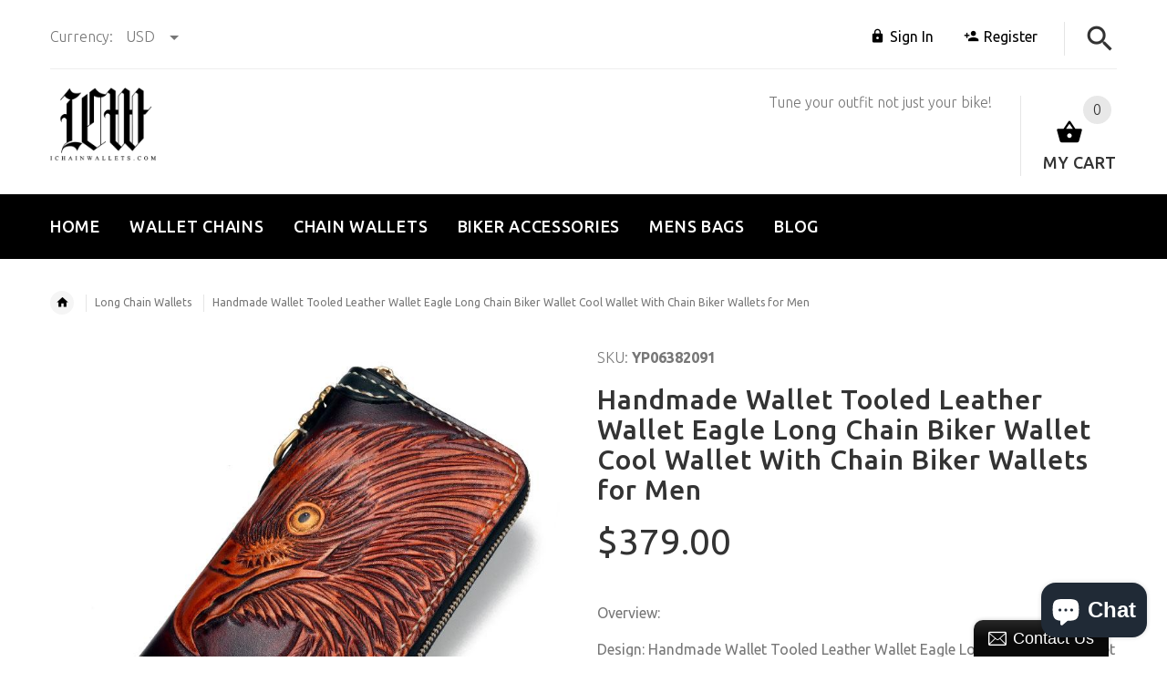

--- FILE ---
content_type: text/html; charset=utf-8
request_url: https://ichainwallets.com/products/handmade-leather-eagle-mens-chain-biker-wallet-cool-leather-wallet-with-chain-wallets-for-men
body_size: 36862
content:
<!doctype html>
<!--[if lt IE 7]><html class="no-js ie6 oldie" lang="en"><![endif]-->
<!--[if IE 7]><html class="no-js ie7 oldie" lang="en"><![endif]-->
<!--[if IE 8]><html class="no-js ie8 oldie" lang="en"><![endif]-->
<!--[if gt IE 8]><!--><html lang="en"><!--<![endif]-->
<head>
<script type="text/javascript" src="https://edge.personalizer.io/storefront/2.0.0/js/shopify/storefront.min.js?key=vvhrl-e4qc2hrb8efu1pie1qz-xzwo6&shop=ichainwallets.myshopify.com"></script>
<script>
window.LimeSpot = window.LimeSpot === undefined ? {} : LimeSpot;
LimeSpot.PageInfo = { Type: "Product", ReferenceIdentifier: "596272873530"};

LimeSpot.StoreInfo = { Theme: "theme-export-iwalletsmen-com-ichainwallets-05" };


LimeSpot.CartItems = [];
</script>





    <!-- v2.1.5 -->
  <meta charset="utf-8">
  <!--[if IE]>
<meta http-equiv="X-UA-Compatible" content="IE=edge">
<![endif]-->
  <meta name="viewport" content="width=device-width, initial-scale=1.0">
  <meta name="keywords" content="Shopify Template" />
  <meta name="author" content="etheme.com">
  <meta name="google-site-verification" content="hSupGNtk9oRw4VUrpX-ER4qMlM-2VgsRP_poz_N4zko" />
  <meta name="p:domain_verify" content="f64af96b1de044dbbbbb16d097bb2f7b"/>
  <!-- Social meta ================================================== -->
  

  <meta property="og:type" content="product">
  <meta property="og:title" content="Handmade Wallet Tooled Leather Wallet Eagle Long Chain Biker Wallet Cool Wallet With Chain Biker Wallets for Men">
  <meta property="og:url" content="https://ichainwallets.com/products/handmade-leather-eagle-mens-chain-biker-wallet-cool-leather-wallet-with-chain-wallets-for-men">
  
  <meta property="og:image" content="http://ichainwallets.com/cdn/shop/products/1_b5ca7efe-d9b1-4680-8ea4-6a9cc6f033fe_grande.jpg?v=1530591129">
  <meta property="og:image:secure_url" content="https://ichainwallets.com/cdn/shop/products/1_b5ca7efe-d9b1-4680-8ea4-6a9cc6f033fe_grande.jpg?v=1530591129">
  
  <meta property="og:image" content="http://ichainwallets.com/cdn/shop/products/2_aafe2f63-7902-42e6-a832-2d1c857511e3_grande.jpg?v=1530591129">
  <meta property="og:image:secure_url" content="https://ichainwallets.com/cdn/shop/products/2_aafe2f63-7902-42e6-a832-2d1c857511e3_grande.jpg?v=1530591129">
  
  <meta property="og:image" content="http://ichainwallets.com/cdn/shop/products/3_6775c883-aba0-449b-b8d3-48b5662ba4cc_grande.jpg?v=1530591129">
  <meta property="og:image:secure_url" content="https://ichainwallets.com/cdn/shop/products/3_6775c883-aba0-449b-b8d3-48b5662ba4cc_grande.jpg?v=1530591129">
  
  <meta property="og:price:amount" content="379.00">
  <meta property="og:price:currency" content="USD">



  <meta property="og:description" content="Overview: Design: Handmade Wallet Tooled Leather Wallet Eagle Long Chain Biker Wallet Cool Wallet With Chain Biker Wallets for MenIn Stock: Ready to Ship(2-4 days)Include: Only WalletCustom:YesColor:Black &amp;amp;amp; BrownLeather:CowhideMeasures: 20cm x 10cm x 2.5cmWeight: 0.35kgSlots:2full size bill slot,12 card holders">


<meta property="og:site_name" content="iChainWallets">



  <meta name="twitter:card" content="summary">




  <meta name="twitter:title" content="Handmade Wallet Tooled Leather Wallet Eagle Long Chain Biker Wallet Cool Wallet With Chain Biker Wallets for Men">
  <meta name="twitter:description" content="Overview:
Design: Handmade Wallet Tooled Leather Wallet Eagle Long Chain Biker Wallet Cool Wallet With Chain Biker Wallets for MenIn Stock: Ready to Ship(2-4 days)Include: Only WalletCustom:YesColor:B">
  <meta name="twitter:image" content="https://ichainwallets.com/cdn/shop/products/1_b5ca7efe-d9b1-4680-8ea4-6a9cc6f033fe_large.jpg?v=1530591129">
  <meta name="twitter:image:width" content="480">
  <meta name="twitter:image:height" content="480">


  
  
  <script async src="//static.zotabox.com/3/2/322536db15779e2cfd0580c8d0fb17fc/widgets.js"></script>

  <title>Handmade Wallet Tooled Leather Wallet Eagle Long Chain Biker Wallet Co &ndash; iChainWallets</title>
  <meta name="description" content="Overview: Design: Handmade Wallet Tooled Leather Wallet Eagle Long Chain Biker Wallet Cool Wallet With Chain Biker Wallets for MenIn Stock: Ready to Ship(2-4 days)Include: Only WalletCustom:YesColor:Black &amp;amp;amp; BrownLeather:CowhideMeasures: 20cm x 10cm x 2.5cmWeight: 0.35kgSlots:2full size bill slot,12 card holders" />
  <link rel="canonical" href="https://ichainwallets.com/products/handmade-leather-eagle-mens-chain-biker-wallet-cool-leather-wallet-with-chain-wallets-for-men" />
  
  <link rel="shortcut icon" href="//ichainwallets.com/cdn/shop/t/2/assets/favicon.png?v=103864241748213839081522933799" type="image/x-icon" />
  
  
  	<link href='https://fonts.googleapis.com/css?family=Ubuntu:400,300,700,500' rel='stylesheet' type='text/css'>
  
  
  <link href="//ichainwallets.com/cdn/shop/t/2/assets/slick.css?v=96730455721061752051522933212" rel="stylesheet" type="text/css" media="all" />
<link href="//ichainwallets.com/cdn/shop/t/2/assets/slick-theme.css?v=46761476101705646951522933211" rel="stylesheet" type="text/css" media="all" />
<link href="//ichainwallets.com/cdn/shop/t/2/assets/magnific-popup.css?v=161367216293826210151522933210" rel="stylesheet" type="text/css" media="all" />

<link href="//ichainwallets.com/cdn/shop/t/2/assets/settings.css?v=60780944865332802341522933211" rel="stylesheet" type="text/css" media="all" />

<link href="//ichainwallets.com/cdn/shop/t/2/assets/style.css?v=72295205322571128501764231905" rel="stylesheet" type="text/css" media="all" />

<link href="//ichainwallets.com/cdn/shop/t/2/assets/css-liquid.css?v=3807300663482356641522933975" rel="stylesheet" type="text/css" media="all" />
<link href="//ichainwallets.com/cdn/shop/t/2/assets/stylefont.css?v=73402669988101712791522933213" rel="stylesheet" type="text/css" media="all" />


  <script src="//ichainwallets.com/cdn/shop/t/2/assets/vendor.js?v=31866098508433868681522933214" type="text/javascript"></script>

  <script src="//ichainwallets.com/cdn/shop/t/2/assets/jquery.cookie.js?v=177500111459531585031522933208" type="text/javascript"></script>
  
  
  <script>window.performance && window.performance.mark && window.performance.mark('shopify.content_for_header.start');</script><meta name="google-site-verification" content="ok8tZg4DOPizNe4iLQ05C8AbjQw7qjagfE0iJAahQLc">
<meta id="shopify-digital-wallet" name="shopify-digital-wallet" content="/1914110010/digital_wallets/dialog">
<meta name="shopify-checkout-api-token" content="149e606818ca7c3236d806e6b1763d92">
<meta id="in-context-paypal-metadata" data-shop-id="1914110010" data-venmo-supported="false" data-environment="production" data-locale="en_US" data-paypal-v4="true" data-currency="USD">
<link rel="alternate" type="application/json+oembed" href="https://ichainwallets.com/products/handmade-leather-eagle-mens-chain-biker-wallet-cool-leather-wallet-with-chain-wallets-for-men.oembed">
<script async="async" src="/checkouts/internal/preloads.js?locale=en-US"></script>
<script id="shopify-features" type="application/json">{"accessToken":"149e606818ca7c3236d806e6b1763d92","betas":["rich-media-storefront-analytics"],"domain":"ichainwallets.com","predictiveSearch":true,"shopId":1914110010,"locale":"en"}</script>
<script>var Shopify = Shopify || {};
Shopify.shop = "ichainwallets.myshopify.com";
Shopify.locale = "en";
Shopify.currency = {"active":"USD","rate":"1.0"};
Shopify.country = "US";
Shopify.theme = {"name":"theme-export-iwalletsmen-com-ichainwallets-05","id":13601177658,"schema_name":"Yourstore","schema_version":"2.0.0","theme_store_id":null,"role":"main"};
Shopify.theme.handle = "null";
Shopify.theme.style = {"id":null,"handle":null};
Shopify.cdnHost = "ichainwallets.com/cdn";
Shopify.routes = Shopify.routes || {};
Shopify.routes.root = "/";</script>
<script type="module">!function(o){(o.Shopify=o.Shopify||{}).modules=!0}(window);</script>
<script>!function(o){function n(){var o=[];function n(){o.push(Array.prototype.slice.apply(arguments))}return n.q=o,n}var t=o.Shopify=o.Shopify||{};t.loadFeatures=n(),t.autoloadFeatures=n()}(window);</script>
<script id="shop-js-analytics" type="application/json">{"pageType":"product"}</script>
<script defer="defer" async type="module" src="//ichainwallets.com/cdn/shopifycloud/shop-js/modules/v2/client.init-shop-cart-sync_BT-GjEfc.en.esm.js"></script>
<script defer="defer" async type="module" src="//ichainwallets.com/cdn/shopifycloud/shop-js/modules/v2/chunk.common_D58fp_Oc.esm.js"></script>
<script defer="defer" async type="module" src="//ichainwallets.com/cdn/shopifycloud/shop-js/modules/v2/chunk.modal_xMitdFEc.esm.js"></script>
<script type="module">
  await import("//ichainwallets.com/cdn/shopifycloud/shop-js/modules/v2/client.init-shop-cart-sync_BT-GjEfc.en.esm.js");
await import("//ichainwallets.com/cdn/shopifycloud/shop-js/modules/v2/chunk.common_D58fp_Oc.esm.js");
await import("//ichainwallets.com/cdn/shopifycloud/shop-js/modules/v2/chunk.modal_xMitdFEc.esm.js");

  window.Shopify.SignInWithShop?.initShopCartSync?.({"fedCMEnabled":true,"windoidEnabled":true});

</script>
<script>(function() {
  var isLoaded = false;
  function asyncLoad() {
    if (isLoaded) return;
    isLoaded = true;
    var urls = ["https:\/\/edge.personalizer.io\/storefront\/2.0.0\/js\/shopify\/storefront.min.js?key=vvhrl-e4qc2hrb8efu1pie1qz-xzwo6\u0026shop=ichainwallets.myshopify.com"];
    for (var i = 0; i < urls.length; i++) {
      var s = document.createElement('script');
      s.type = 'text/javascript';
      s.async = true;
      s.src = urls[i];
      var x = document.getElementsByTagName('script')[0];
      x.parentNode.insertBefore(s, x);
    }
  };
  if(window.attachEvent) {
    window.attachEvent('onload', asyncLoad);
  } else {
    window.addEventListener('load', asyncLoad, false);
  }
})();</script>
<script id="__st">var __st={"a":1914110010,"offset":-28800,"reqid":"b3961ea3-0045-43b9-b01e-083f7432eb85-1769438879","pageurl":"ichainwallets.com\/products\/handmade-leather-eagle-mens-chain-biker-wallet-cool-leather-wallet-with-chain-wallets-for-men","u":"676f826ce84e","p":"product","rtyp":"product","rid":596272873530};</script>
<script>window.ShopifyPaypalV4VisibilityTracking = true;</script>
<script id="captcha-bootstrap">!function(){'use strict';const t='contact',e='account',n='new_comment',o=[[t,t],['blogs',n],['comments',n],[t,'customer']],c=[[e,'customer_login'],[e,'guest_login'],[e,'recover_customer_password'],[e,'create_customer']],r=t=>t.map((([t,e])=>`form[action*='/${t}']:not([data-nocaptcha='true']) input[name='form_type'][value='${e}']`)).join(','),a=t=>()=>t?[...document.querySelectorAll(t)].map((t=>t.form)):[];function s(){const t=[...o],e=r(t);return a(e)}const i='password',u='form_key',d=['recaptcha-v3-token','g-recaptcha-response','h-captcha-response',i],f=()=>{try{return window.sessionStorage}catch{return}},m='__shopify_v',_=t=>t.elements[u];function p(t,e,n=!1){try{const o=window.sessionStorage,c=JSON.parse(o.getItem(e)),{data:r}=function(t){const{data:e,action:n}=t;return t[m]||n?{data:e,action:n}:{data:t,action:n}}(c);for(const[e,n]of Object.entries(r))t.elements[e]&&(t.elements[e].value=n);n&&o.removeItem(e)}catch(o){console.error('form repopulation failed',{error:o})}}const l='form_type',E='cptcha';function T(t){t.dataset[E]=!0}const w=window,h=w.document,L='Shopify',v='ce_forms',y='captcha';let A=!1;((t,e)=>{const n=(g='f06e6c50-85a8-45c8-87d0-21a2b65856fe',I='https://cdn.shopify.com/shopifycloud/storefront-forms-hcaptcha/ce_storefront_forms_captcha_hcaptcha.v1.5.2.iife.js',D={infoText:'Protected by hCaptcha',privacyText:'Privacy',termsText:'Terms'},(t,e,n)=>{const o=w[L][v],c=o.bindForm;if(c)return c(t,g,e,D).then(n);var r;o.q.push([[t,g,e,D],n]),r=I,A||(h.body.append(Object.assign(h.createElement('script'),{id:'captcha-provider',async:!0,src:r})),A=!0)});var g,I,D;w[L]=w[L]||{},w[L][v]=w[L][v]||{},w[L][v].q=[],w[L][y]=w[L][y]||{},w[L][y].protect=function(t,e){n(t,void 0,e),T(t)},Object.freeze(w[L][y]),function(t,e,n,w,h,L){const[v,y,A,g]=function(t,e,n){const i=e?o:[],u=t?c:[],d=[...i,...u],f=r(d),m=r(i),_=r(d.filter((([t,e])=>n.includes(e))));return[a(f),a(m),a(_),s()]}(w,h,L),I=t=>{const e=t.target;return e instanceof HTMLFormElement?e:e&&e.form},D=t=>v().includes(t);t.addEventListener('submit',(t=>{const e=I(t);if(!e)return;const n=D(e)&&!e.dataset.hcaptchaBound&&!e.dataset.recaptchaBound,o=_(e),c=g().includes(e)&&(!o||!o.value);(n||c)&&t.preventDefault(),c&&!n&&(function(t){try{if(!f())return;!function(t){const e=f();if(!e)return;const n=_(t);if(!n)return;const o=n.value;o&&e.removeItem(o)}(t);const e=Array.from(Array(32),(()=>Math.random().toString(36)[2])).join('');!function(t,e){_(t)||t.append(Object.assign(document.createElement('input'),{type:'hidden',name:u})),t.elements[u].value=e}(t,e),function(t,e){const n=f();if(!n)return;const o=[...t.querySelectorAll(`input[type='${i}']`)].map((({name:t})=>t)),c=[...d,...o],r={};for(const[a,s]of new FormData(t).entries())c.includes(a)||(r[a]=s);n.setItem(e,JSON.stringify({[m]:1,action:t.action,data:r}))}(t,e)}catch(e){console.error('failed to persist form',e)}}(e),e.submit())}));const S=(t,e)=>{t&&!t.dataset[E]&&(n(t,e.some((e=>e===t))),T(t))};for(const o of['focusin','change'])t.addEventListener(o,(t=>{const e=I(t);D(e)&&S(e,y())}));const B=e.get('form_key'),M=e.get(l),P=B&&M;t.addEventListener('DOMContentLoaded',(()=>{const t=y();if(P)for(const e of t)e.elements[l].value===M&&p(e,B);[...new Set([...A(),...v().filter((t=>'true'===t.dataset.shopifyCaptcha))])].forEach((e=>S(e,t)))}))}(h,new URLSearchParams(w.location.search),n,t,e,['guest_login'])})(!0,!0)}();</script>
<script integrity="sha256-4kQ18oKyAcykRKYeNunJcIwy7WH5gtpwJnB7kiuLZ1E=" data-source-attribution="shopify.loadfeatures" defer="defer" src="//ichainwallets.com/cdn/shopifycloud/storefront/assets/storefront/load_feature-a0a9edcb.js" crossorigin="anonymous"></script>
<script data-source-attribution="shopify.dynamic_checkout.dynamic.init">var Shopify=Shopify||{};Shopify.PaymentButton=Shopify.PaymentButton||{isStorefrontPortableWallets:!0,init:function(){window.Shopify.PaymentButton.init=function(){};var t=document.createElement("script");t.src="https://ichainwallets.com/cdn/shopifycloud/portable-wallets/latest/portable-wallets.en.js",t.type="module",document.head.appendChild(t)}};
</script>
<script data-source-attribution="shopify.dynamic_checkout.buyer_consent">
  function portableWalletsHideBuyerConsent(e){var t=document.getElementById("shopify-buyer-consent"),n=document.getElementById("shopify-subscription-policy-button");t&&n&&(t.classList.add("hidden"),t.setAttribute("aria-hidden","true"),n.removeEventListener("click",e))}function portableWalletsShowBuyerConsent(e){var t=document.getElementById("shopify-buyer-consent"),n=document.getElementById("shopify-subscription-policy-button");t&&n&&(t.classList.remove("hidden"),t.removeAttribute("aria-hidden"),n.addEventListener("click",e))}window.Shopify?.PaymentButton&&(window.Shopify.PaymentButton.hideBuyerConsent=portableWalletsHideBuyerConsent,window.Shopify.PaymentButton.showBuyerConsent=portableWalletsShowBuyerConsent);
</script>
<script data-source-attribution="shopify.dynamic_checkout.cart.bootstrap">document.addEventListener("DOMContentLoaded",(function(){function t(){return document.querySelector("shopify-accelerated-checkout-cart, shopify-accelerated-checkout")}if(t())Shopify.PaymentButton.init();else{new MutationObserver((function(e,n){t()&&(Shopify.PaymentButton.init(),n.disconnect())})).observe(document.body,{childList:!0,subtree:!0})}}));
</script>
<link id="shopify-accelerated-checkout-styles" rel="stylesheet" media="screen" href="https://ichainwallets.com/cdn/shopifycloud/portable-wallets/latest/accelerated-checkout-backwards-compat.css" crossorigin="anonymous">
<style id="shopify-accelerated-checkout-cart">
        #shopify-buyer-consent {
  margin-top: 1em;
  display: inline-block;
  width: 100%;
}

#shopify-buyer-consent.hidden {
  display: none;
}

#shopify-subscription-policy-button {
  background: none;
  border: none;
  padding: 0;
  text-decoration: underline;
  font-size: inherit;
  cursor: pointer;
}

#shopify-subscription-policy-button::before {
  box-shadow: none;
}

      </style>

<script>window.performance && window.performance.mark && window.performance.mark('shopify.content_for_header.end');</script>

  <script src="//ichainwallets.com/cdn/shopifycloud/storefront/assets/themes_support/option_selection-b017cd28.js" type="text/javascript"></script>
  <script src="//ichainwallets.com/cdn/shopifycloud/storefront/assets/themes_support/api.jquery-7ab1a3a4.js" type="text/javascript"></script>
  <script src="//ichainwallets.com/cdn/shop/t/2/assets/cart.api.js?v=160752292597120866881522933204" type="text/javascript"></script>

  
  
  <style>
    /*Footer*/
    
    
    @media (min-width: 1024px) {
      .fixedbar .cart .dropdown > a .icon {
        color: #ffffff !important;
      }
      .fixedbar .cart .dropdown > a:hover .icon {
        color: #ffffff !important;
      }
    }
    
    
    body.index .layout-4 .container:first-child,
    body.index .layout-0 .container:first-child {
      border-top: 1px solid #e5e5e5;
      padding-top: 60px;
    }
    footer .subscribe-box input {
      border: 1px solid #e5e5e5;
    }
    
    
    #fitImageInTheme .product__inside__image {
      overflow: hidden;
    }
    #fitImageInTheme .product__inside__image > a:first-child {
      display: flex;
      height: 200px;
      align-items: center;
    }
    #fitImageInTheme .product__inside__image > a:first-child img {
      width: 100%;
    }
    
    
    .breadcrumbs,
    #pageContent {
      visibility:visible!important;
      -webkit-transition: opacity .4s ease-out;
      -moz-transition: opacity .4s ease-out;
      -o-transition: opacity .4s ease-out;
      transition: opacity .4s ease-out;
      opacity: 1!important; 
    }
    .breadcrumbs.show,
    #pageContent.show {
      opacity: 1;
      visibility: visible;
    }
    
    
  </style>
  <meta name="p:domain_verify" content="f64af96b1de044dbbbbb16d097bb2f7b"/>



<!-- BeginConsistentCartAddon --><script>Shopify.customer_logged_in = false ;Shopify.customer_email = "" ;Shopify.log_uuids = true;</script><!-- EndConsistentCartAddon -->
<!-- BEGIN app block: shopify://apps/essential-announcer/blocks/app-embed/93b5429f-c8d6-4c33-ae14-250fd84f361b --><script>
  
    window.essentialAnnouncementConfigs = [];
  
  window.essentialAnnouncementMeta = {
    productCollections: [{"id":34340143162,"handle":"frontpage","updated_at":"2026-01-25T18:59:14-08:00","published_at":"2018-04-05T05:45:41-07:00","sort_order":"created-desc","template_suffix":null,"published_scope":"web","title":"Home page","body_html":null},{"id":34423570490,"handle":"long-chain-wallets","title":"Long Chain Wallets","updated_at":"2026-01-15T04:01:52-08:00","body_html":"\u003cp\u003eThe trendiest of all. No doubt. They are long wallets! Like many other accessories, wallets are available in a wide variety of styles and colors. \u003cspan\u003e\u003ca href=\"https:\/\/www.urby.in\/long-wallet-for-men?ref=uyblg\"\u003eLong wallets\u003c\/a\u003e\u003c\/span\u003e, continental wallets, or large wallets are one of these. They can store everything from cards, cheque books, bills, passports, etc. These features make it a perfect accessory for a traveller. Long wallets are perfectly designed to slide into your suit pockets but can also make a great everyday accessory as well. \u003c\/p\u003e\n\u003cp\u003e \u003c\/p\u003e\n\u003cp\u003eOf course, for a more sleek and fashionable long wallet, it can now be paired with a chain of any design. You just have to know what is the best chain for your wallet! Because of this additional feature, long wallets are not only a modish accessory, but it can also keep and protect all your small valuables inside in place and safe. Because of the extra layer of chains, you won’t have to be uncertain about your wallet getting lost, slipping off the pockets or being stolen.\u003c\/p\u003e\n\u003cp\u003e \u003c\/p\u003e\n\u003cp\u003ePair your wallet with a chain. You would not just look extra stylish, but you can also be assured that your essentials are secure! Long chain wallets can really make an incredible accessory, you just need to know what to pair it with! Curios about long chain wallets? Then have a look of our very own collection! Hope you find what suits you best!\u003c\/p\u003e","published_at":"2018-04-06T02:11:11-07:00","sort_order":"best-selling","template_suffix":"","disjunctive":false,"rules":[{"column":"title","relation":"contains","condition":"Biker"},{"column":"title","relation":"contains","condition":"Long"},{"column":"type","relation":"not_equals","condition":"Chain"}],"published_scope":"web"},{"id":34423865402,"handle":"long-wallets","title":"Long Wallets","updated_at":"2026-01-19T00:28:40-08:00","body_html":"","published_at":"2018-04-06T02:16:59-07:00","sort_order":"best-selling","template_suffix":"","disjunctive":false,"rules":[{"column":"title","relation":"contains","condition":"Long"},{"column":"title","relation":"contains","condition":"Wallet"},{"column":"type","relation":"not_equals","condition":"Chain"}],"published_scope":"web"},{"id":34423701562,"handle":"tooled-chain-wallets","title":"Tooled Leather Chain Wallets","updated_at":"2026-01-15T04:01:52-08:00","body_html":"\u003cp\u003e- Not familiar with tooled chain wallets? Then, let us take you to a different style of long wallet! This tooled wallet is designed with embossed details. It is usually handmade by skilled hands, assuring the owner of its durability and longevity. This wallet comes with several seals like magnetic enclosures, zippers and conchos.\u003c\/p\u003e\n\u003cp\u003e \u003c\/p\u003e\n\u003cp\u003e Now let’s talk about its amazing designs! Because of its unique exterior details, it usually stands out from the rest. It can come in plain style, incredible details like tooled textures and vibrant colors! When it comes to fashion, tooled chain wallets surely have it.\u003c\/p\u003e\n\u003cp\u003e \u003c\/p\u003e\n\u003cp\u003e It can be worn on a daily basis or on special occasions. It depends on how you want to style and carry it. Its exterior details can be decorated with a Koi, a dragon, a skull, a concho or Indian chiefs. Chains are very helpful to these tooled wallets because it assures security and protection. They can come in different sizes and materials as well!\u003c\/p\u003e\n\u003cp\u003e \u003c\/p\u003e\n\u003cp\u003e If you want a wallet that has incredible profile and useful features, then go over our list of tooled chain wallets and you’ll surely find what you are looking for!\u003c\/p\u003e","published_at":"2018-04-06T02:15:34-07:00","sort_order":"best-selling","template_suffix":"","disjunctive":false,"rules":[{"column":"title","relation":"contains","condition":"Tooled"},{"column":"title","relation":"contains","condition":"Biker"},{"column":"title","relation":"contains","condition":"Wallet"}],"published_scope":"web"},{"id":34423734330,"handle":"tooled-wallets","title":"Tooled Wallets","updated_at":"2026-01-15T04:01:52-08:00","body_html":"","published_at":"2018-04-06T02:16:00-07:00","sort_order":"best-selling","template_suffix":"","disjunctive":false,"rules":[{"column":"title","relation":"contains","condition":"Tooled"},{"column":"title","relation":"contains","condition":"Wallet"}],"published_scope":"web"}],
    productData: {"id":596272873530,"title":"Handmade Wallet Tooled Leather Wallet Eagle Long Chain Biker Wallet Cool Wallet With Chain Biker Wallets for Men","handle":"handmade-leather-eagle-mens-chain-biker-wallet-cool-leather-wallet-with-chain-wallets-for-men","description":"\u003cp\u003eOverview:\u003c\/p\u003e\n\u003cp\u003eDesign: Handmade Wallet Tooled Leather Wallet Eagle Long Chain Biker Wallet Cool Wallet With Chain Biker Wallets for Men\u003cbr\u003eIn Stock: Ready to Ship(2-4 days)\u003cbr\u003eInclude: Only Wallet\u003cbr\u003eCustom:Yes\u003cbr\u003eColor:Black \u0026amp;amp; Brown\u003cbr\u003eLeather:Cowhide\u003cbr\u003eMeasures: 20cm x 10cm x 2.5cm\u003cbr\u003eWeight: 0.35kg\u003cbr\u003eSlots:2full size bill slot,12 card holders,1 zipper slot\u003cbr\u003eAccessories(option):None\u003cbr\u003eStyle: Handmade Wallet Tooled Leather Wallet Eagle Long Chain Biker Wallet Cool Wallet With Chain Biker Wallets for Men\u003cbr\u003eVery durable (At least 5 Years) and it should last a life time\u003c\/p\u003e\n\u003cp\u003e \u003c\/p\u003e\n\u003cp\u003eNote:\u003c\/p\u003e\n\u003cp\u003eEach item will have very slight variances to the pictured item, and the consequence is that you can assure that each one is unique.\u003c\/p\u003e\n\u003cp\u003eThe actual color of the item may be slightly different from the picture which is only a representation of the item¡¯s style. The monitor used can significantly darken or change the displayed picture of the item, and there may also be some slight differences due to hand-dying process.\u003c\/p\u003e\n\u003cp\u003e \u003c\/p\u003e\n\u003cp\u003e \u003c\/p\u003e\n\u003cp\u003e \u003c\/p\u003e\n\u003cp\u003e \u003c\/p\u003e\n\u003cp\u003e \u003c\/p\u003e","published_at":"2018-04-19T20:06:18-07:00","created_at":"2018-04-19T20:06:32-07:00","vendor":"YP","type":"Biker Wallet","tags":["$200-$300","Biker Wallet","Black","Eagle","Long Wallet","Tooled"],"price":37900,"price_min":37900,"price_max":37900,"available":true,"price_varies":false,"compare_at_price":7900,"compare_at_price_min":7900,"compare_at_price_max":7900,"compare_at_price_varies":false,"variants":[{"id":7373973717050,"title":"Black \/ Only Wallet","option1":"Black","option2":"Only Wallet","option3":null,"sku":"YP06382091","requires_shipping":true,"taxable":true,"featured_image":{"id":2270337368122,"product_id":596272873530,"position":1,"created_at":"2018-04-19T20:06:32-07:00","updated_at":"2018-07-02T21:12:09-07:00","alt":"Biker Wallets for Men Handmade Wallet Tooled Leather Wallet Eagle Long Chain Biker Wallet Cool Wallet With Chain ","width":800,"height":800,"src":"\/\/ichainwallets.com\/cdn\/shop\/products\/1_b5ca7efe-d9b1-4680-8ea4-6a9cc6f033fe.jpg?v=1530591129","variant_ids":[7373973717050]},"available":true,"name":"Handmade Wallet Tooled Leather Wallet Eagle Long Chain Biker Wallet Cool Wallet With Chain Biker Wallets for Men - Black \/ Only Wallet","public_title":"Black \/ Only Wallet","options":["Black","Only Wallet"],"price":37900,"weight":100,"compare_at_price":7900,"inventory_management":"shopify","barcode":null,"featured_media":{"alt":"Biker Wallets for Men Handmade Wallet Tooled Leather Wallet Eagle Long Chain Biker Wallet Cool Wallet With Chain ","id":739603185722,"position":1,"preview_image":{"aspect_ratio":1.0,"height":800,"width":800,"src":"\/\/ichainwallets.com\/cdn\/shop\/products\/1_b5ca7efe-d9b1-4680-8ea4-6a9cc6f033fe.jpg?v=1530591129"}},"requires_selling_plan":false,"selling_plan_allocations":[]}],"images":["\/\/ichainwallets.com\/cdn\/shop\/products\/1_b5ca7efe-d9b1-4680-8ea4-6a9cc6f033fe.jpg?v=1530591129","\/\/ichainwallets.com\/cdn\/shop\/products\/2_aafe2f63-7902-42e6-a832-2d1c857511e3.jpg?v=1530591129","\/\/ichainwallets.com\/cdn\/shop\/products\/3_6775c883-aba0-449b-b8d3-48b5662ba4cc.jpg?v=1530591129","\/\/ichainwallets.com\/cdn\/shop\/products\/4_753c22fb-7b6b-4184-adf6-ed2107690613.jpg?v=1530591130","\/\/ichainwallets.com\/cdn\/shop\/products\/5_caa55b9f-d092-4582-a970-feaf2aa74f13.jpg?v=1530591130","\/\/ichainwallets.com\/cdn\/shop\/products\/6_ee904b06-8dbf-4634-877c-58b1f2e81122.jpg?v=1530591130","\/\/ichainwallets.com\/cdn\/shop\/products\/7_b311b1cc-7ef0-419f-93e3-b337b19263c5.jpg?v=1733795939","\/\/ichainwallets.com\/cdn\/shop\/products\/8_87aaddc0-e280-442c-a6c2-42a6b6f40277.jpg?v=1530591130","\/\/ichainwallets.com\/cdn\/shop\/products\/9_ff0b3978-1668-4dad-aa6d-d76e4fb9da97.jpg?v=1530591130","\/\/ichainwallets.com\/cdn\/shop\/products\/10_ff40b884-79bd-45da-a5d5-fe33f943143e.jpg?v=1530591130","\/\/ichainwallets.com\/cdn\/shop\/products\/11_0b80969c-9998-408b-a0fa-3289525dde04.jpg?v=1530591130","\/\/ichainwallets.com\/cdn\/shop\/products\/12_e1ff1dd5-2535-404d-b6c7-c2f995322fe6.jpg?v=1530591130","\/\/ichainwallets.com\/cdn\/shop\/products\/13_8510ee29-5493-439e-8d66-8a7131b10f25.jpg?v=1530591130","\/\/ichainwallets.com\/cdn\/shop\/products\/14_def9af00-f16b-4c65-b325-964db0461328.jpg?v=1530591130","\/\/ichainwallets.com\/cdn\/shop\/products\/15_8c522a2c-038b-4242-9bbe-590229f6548b.jpg?v=1530591130"],"featured_image":"\/\/ichainwallets.com\/cdn\/shop\/products\/1_b5ca7efe-d9b1-4680-8ea4-6a9cc6f033fe.jpg?v=1530591129","options":["Color","Style"],"media":[{"alt":"Biker Wallets for Men Handmade Wallet Tooled Leather Wallet Eagle Long Chain Biker Wallet Cool Wallet With Chain ","id":739603185722,"position":1,"preview_image":{"aspect_ratio":1.0,"height":800,"width":800,"src":"\/\/ichainwallets.com\/cdn\/shop\/products\/1_b5ca7efe-d9b1-4680-8ea4-6a9cc6f033fe.jpg?v=1530591129"},"aspect_ratio":1.0,"height":800,"media_type":"image","src":"\/\/ichainwallets.com\/cdn\/shop\/products\/1_b5ca7efe-d9b1-4680-8ea4-6a9cc6f033fe.jpg?v=1530591129","width":800},{"alt":"Cool Wallet With Chain Handmade Wallet Tooled Leather Wallet Eagle Long Chain Biker Wallet Biker Wallets for Men ","id":739603218490,"position":2,"preview_image":{"aspect_ratio":1.0,"height":800,"width":800,"src":"\/\/ichainwallets.com\/cdn\/shop\/products\/2_aafe2f63-7902-42e6-a832-2d1c857511e3.jpg?v=1530591129"},"aspect_ratio":1.0,"height":800,"media_type":"image","src":"\/\/ichainwallets.com\/cdn\/shop\/products\/2_aafe2f63-7902-42e6-a832-2d1c857511e3.jpg?v=1530591129","width":800},{"alt":"Handmade Wallet  Eagle Long Chain Biker Wallet Cool Wallet With Chain Biker Wallets for Men Tooled Leather Wallet","id":739603251258,"position":3,"preview_image":{"aspect_ratio":1.0,"height":800,"width":800,"src":"\/\/ichainwallets.com\/cdn\/shop\/products\/3_6775c883-aba0-449b-b8d3-48b5662ba4cc.jpg?v=1530591129"},"aspect_ratio":1.0,"height":800,"media_type":"image","src":"\/\/ichainwallets.com\/cdn\/shop\/products\/3_6775c883-aba0-449b-b8d3-48b5662ba4cc.jpg?v=1530591129","width":800},{"alt":"Tooled Leather Wallet Handmade Wallet Eagle Long Chain Biker Wallet Cool Wallet With Chain Biker Wallets for Men ","id":739603284026,"position":4,"preview_image":{"aspect_ratio":1.0,"height":800,"width":800,"src":"\/\/ichainwallets.com\/cdn\/shop\/products\/4_753c22fb-7b6b-4184-adf6-ed2107690613.jpg?v=1530591130"},"aspect_ratio":1.0,"height":800,"media_type":"image","src":"\/\/ichainwallets.com\/cdn\/shop\/products\/4_753c22fb-7b6b-4184-adf6-ed2107690613.jpg?v=1530591130","width":800},{"alt":"Handmade Wallet Tooled Leather Wallet Cool Wallet With Chain Biker Wallets for Men Eagle Long Chain Biker Wallet ","id":739603316794,"position":5,"preview_image":{"aspect_ratio":1.0,"height":800,"width":800,"src":"\/\/ichainwallets.com\/cdn\/shop\/products\/5_caa55b9f-d092-4582-a970-feaf2aa74f13.jpg?v=1530591130"},"aspect_ratio":1.0,"height":800,"media_type":"image","src":"\/\/ichainwallets.com\/cdn\/shop\/products\/5_caa55b9f-d092-4582-a970-feaf2aa74f13.jpg?v=1530591130","width":800},{"alt":"Handmade Wallet Eagle Long Chain Biker Wallet Cool Wallet With Chain Tooled Leather Wallet Biker Wallets for Men ","id":739603349562,"position":6,"preview_image":{"aspect_ratio":0.946,"height":515,"width":487,"src":"\/\/ichainwallets.com\/cdn\/shop\/products\/6_ee904b06-8dbf-4634-877c-58b1f2e81122.jpg?v=1530591130"},"aspect_ratio":0.946,"height":515,"media_type":"image","src":"\/\/ichainwallets.com\/cdn\/shop\/products\/6_ee904b06-8dbf-4634-877c-58b1f2e81122.jpg?v=1530591130","width":487},{"alt":"Handmade Wallet Tooled Leather Wallet Eagle Long Chain Biker Wallet Cool Wallet With Chain Biker Wallets for Men ","id":739603382330,"position":7,"preview_image":{"aspect_ratio":1.0,"height":517,"width":517,"src":"\/\/ichainwallets.com\/cdn\/shop\/products\/7_b311b1cc-7ef0-419f-93e3-b337b19263c5.jpg?v=1733795939"},"aspect_ratio":1.0,"height":517,"media_type":"image","src":"\/\/ichainwallets.com\/cdn\/shop\/products\/7_b311b1cc-7ef0-419f-93e3-b337b19263c5.jpg?v=1733795939","width":517},{"alt":"Handmade Wallet Tooled Leather Wallet Cool Wallet With Chain Biker Wallets for Men Eagle Long Chain Biker Wallet ","id":739603415098,"position":8,"preview_image":{"aspect_ratio":1.156,"height":514,"width":594,"src":"\/\/ichainwallets.com\/cdn\/shop\/products\/8_87aaddc0-e280-442c-a6c2-42a6b6f40277.jpg?v=1530591130"},"aspect_ratio":1.156,"height":514,"media_type":"image","src":"\/\/ichainwallets.com\/cdn\/shop\/products\/8_87aaddc0-e280-442c-a6c2-42a6b6f40277.jpg?v=1530591130","width":594},{"alt":"Eagle Long Chain Biker Wallet Handmade Wallet Tooled Leather Wallet Cool Wallet With Chain Biker Wallets for Men ","id":739603447866,"position":9,"preview_image":{"aspect_ratio":1.159,"height":496,"width":575,"src":"\/\/ichainwallets.com\/cdn\/shop\/products\/9_ff0b3978-1668-4dad-aa6d-d76e4fb9da97.jpg?v=1530591130"},"aspect_ratio":1.159,"height":496,"media_type":"image","src":"\/\/ichainwallets.com\/cdn\/shop\/products\/9_ff0b3978-1668-4dad-aa6d-d76e4fb9da97.jpg?v=1530591130","width":575},{"alt":"Eagle Long Chain Biker Wallet Cool Wallet With Chain Handmade Wallet Tooled Leather Wallet Biker Wallets for Men ","id":739603480634,"position":10,"preview_image":{"aspect_ratio":1.971,"height":374,"width":737,"src":"\/\/ichainwallets.com\/cdn\/shop\/products\/10_ff40b884-79bd-45da-a5d5-fe33f943143e.jpg?v=1530591130"},"aspect_ratio":1.971,"height":374,"media_type":"image","src":"\/\/ichainwallets.com\/cdn\/shop\/products\/10_ff40b884-79bd-45da-a5d5-fe33f943143e.jpg?v=1530591130","width":737},{"alt":"hand tooled leather wallet​ Handmade Wallet Tooled Leather Wallet Eagle Long Chain Biker Wallet Cool Wallet With Chain Biker Wallets for Men ","id":739603513402,"position":11,"preview_image":{"aspect_ratio":1.888,"height":393,"width":742,"src":"\/\/ichainwallets.com\/cdn\/shop\/products\/11_0b80969c-9998-408b-a0fa-3289525dde04.jpg?v=1530591130"},"aspect_ratio":1.888,"height":393,"media_type":"image","src":"\/\/ichainwallets.com\/cdn\/shop\/products\/11_0b80969c-9998-408b-a0fa-3289525dde04.jpg?v=1530591130","width":742},{"alt":"hand tooled leather wallets​ Handmade Wallet Tooled Leather Wallet Eagle Long Chain Biker Wallet Cool Wallet With Chain Biker Wallets for Men ","id":739603546170,"position":12,"preview_image":{"aspect_ratio":1.872,"height":391,"width":732,"src":"\/\/ichainwallets.com\/cdn\/shop\/products\/12_e1ff1dd5-2535-404d-b6c7-c2f995322fe6.jpg?v=1530591130"},"aspect_ratio":1.872,"height":391,"media_type":"image","src":"\/\/ichainwallets.com\/cdn\/shop\/products\/12_e1ff1dd5-2535-404d-b6c7-c2f995322fe6.jpg?v=1530591130","width":732},{"alt":"tooled leather wallet mens Handmade Wallet Tooled Leather Wallet Eagle Long Chain Biker Wallet Cool Wallet With Chain Biker Wallets for Men ","id":739603578938,"position":13,"preview_image":{"aspect_ratio":1.102,"height":499,"width":550,"src":"\/\/ichainwallets.com\/cdn\/shop\/products\/13_8510ee29-5493-439e-8d66-8a7131b10f25.jpg?v=1530591130"},"aspect_ratio":1.102,"height":499,"media_type":"image","src":"\/\/ichainwallets.com\/cdn\/shop\/products\/13_8510ee29-5493-439e-8d66-8a7131b10f25.jpg?v=1530591130","width":550},{"alt":"mens tooled leather wallet​ Handmade Wallet Tooled Leather Wallet Eagle Long Chain Biker Wallet Cool Wallet With Chain Biker Wallets for Men ","id":739603611706,"position":14,"preview_image":{"aspect_ratio":1.265,"height":449,"width":568,"src":"\/\/ichainwallets.com\/cdn\/shop\/products\/14_def9af00-f16b-4c65-b325-964db0461328.jpg?v=1530591130"},"aspect_ratio":1.265,"height":449,"media_type":"image","src":"\/\/ichainwallets.com\/cdn\/shop\/products\/14_def9af00-f16b-4c65-b325-964db0461328.jpg?v=1530591130","width":568},{"alt":"handmade tooled leather wallets Handmade Wallet Tooled Leather Wallet Eagle Long Chain Biker Wallet Cool Wallet With Chain Biker Wallets for Men ","id":739603644474,"position":15,"preview_image":{"aspect_ratio":1.421,"height":515,"width":732,"src":"\/\/ichainwallets.com\/cdn\/shop\/products\/15_8c522a2c-038b-4242-9bbe-590229f6548b.jpg?v=1530591130"},"aspect_ratio":1.421,"height":515,"media_type":"image","src":"\/\/ichainwallets.com\/cdn\/shop\/products\/15_8c522a2c-038b-4242-9bbe-590229f6548b.jpg?v=1530591130","width":732}],"requires_selling_plan":false,"selling_plan_groups":[],"content":"\u003cp\u003eOverview:\u003c\/p\u003e\n\u003cp\u003eDesign: Handmade Wallet Tooled Leather Wallet Eagle Long Chain Biker Wallet Cool Wallet With Chain Biker Wallets for Men\u003cbr\u003eIn Stock: Ready to Ship(2-4 days)\u003cbr\u003eInclude: Only Wallet\u003cbr\u003eCustom:Yes\u003cbr\u003eColor:Black \u0026amp;amp; Brown\u003cbr\u003eLeather:Cowhide\u003cbr\u003eMeasures: 20cm x 10cm x 2.5cm\u003cbr\u003eWeight: 0.35kg\u003cbr\u003eSlots:2full size bill slot,12 card holders,1 zipper slot\u003cbr\u003eAccessories(option):None\u003cbr\u003eStyle: Handmade Wallet Tooled Leather Wallet Eagle Long Chain Biker Wallet Cool Wallet With Chain Biker Wallets for Men\u003cbr\u003eVery durable (At least 5 Years) and it should last a life time\u003c\/p\u003e\n\u003cp\u003e \u003c\/p\u003e\n\u003cp\u003eNote:\u003c\/p\u003e\n\u003cp\u003eEach item will have very slight variances to the pictured item, and the consequence is that you can assure that each one is unique.\u003c\/p\u003e\n\u003cp\u003eThe actual color of the item may be slightly different from the picture which is only a representation of the item¡¯s style. The monitor used can significantly darken or change the displayed picture of the item, and there may also be some slight differences due to hand-dying process.\u003c\/p\u003e\n\u003cp\u003e \u003c\/p\u003e\n\u003cp\u003e \u003c\/p\u003e\n\u003cp\u003e \u003c\/p\u003e\n\u003cp\u003e \u003c\/p\u003e\n\u003cp\u003e \u003c\/p\u003e"},
    templateName: "product",
    collectionId: null,
  };
</script>

 
<style>
.essential_annoucement_bar_wrapper {display: none;}
</style>


<script src="https://cdn.shopify.com/extensions/019bfa55-6e3b-767b-a32a-2566e26024b3/essential-announcement-bar-75/assets/announcement-bar-essential-apps.js" defer></script>

<!-- END app block --><!-- BEGIN app block: shopify://apps/seowill-seoant-ai-seo/blocks/seoant-core/8e57283b-dcb0-4f7b-a947-fb5c57a0d59d -->
<!--SEOAnt Core By SEOAnt Teams, v0.1.6 START -->







    <!-- BEGIN app snippet: Product-JSON-LD --><!-- END app snippet -->


<!-- SON-LD generated By SEOAnt END -->



<!-- Start : SEOAnt BrokenLink Redirect --><script type="text/javascript">
    !function(t){var e={};function r(n){if(e[n])return e[n].exports;var o=e[n]={i:n,l:!1,exports:{}};return t[n].call(o.exports,o,o.exports,r),o.l=!0,o.exports}r.m=t,r.c=e,r.d=function(t,e,n){r.o(t,e)||Object.defineProperty(t,e,{enumerable:!0,get:n})},r.r=function(t){"undefined"!==typeof Symbol&&Symbol.toStringTag&&Object.defineProperty(t,Symbol.toStringTag,{value:"Module"}),Object.defineProperty(t,"__esModule",{value:!0})},r.t=function(t,e){if(1&e&&(t=r(t)),8&e)return t;if(4&e&&"object"===typeof t&&t&&t.__esModule)return t;var n=Object.create(null);if(r.r(n),Object.defineProperty(n,"default",{enumerable:!0,value:t}),2&e&&"string"!=typeof t)for(var o in t)r.d(n,o,function(e){return t[e]}.bind(null,o));return n},r.n=function(t){var e=t&&t.__esModule?function(){return t.default}:function(){return t};return r.d(e,"a",e),e},r.o=function(t,e){return Object.prototype.hasOwnProperty.call(t,e)},r.p="",r(r.s=11)}([function(t,e,r){"use strict";var n=r(2),o=Object.prototype.toString;function i(t){return"[object Array]"===o.call(t)}function a(t){return"undefined"===typeof t}function u(t){return null!==t&&"object"===typeof t}function s(t){return"[object Function]"===o.call(t)}function c(t,e){if(null!==t&&"undefined"!==typeof t)if("object"!==typeof t&&(t=[t]),i(t))for(var r=0,n=t.length;r<n;r++)e.call(null,t[r],r,t);else for(var o in t)Object.prototype.hasOwnProperty.call(t,o)&&e.call(null,t[o],o,t)}t.exports={isArray:i,isArrayBuffer:function(t){return"[object ArrayBuffer]"===o.call(t)},isBuffer:function(t){return null!==t&&!a(t)&&null!==t.constructor&&!a(t.constructor)&&"function"===typeof t.constructor.isBuffer&&t.constructor.isBuffer(t)},isFormData:function(t){return"undefined"!==typeof FormData&&t instanceof FormData},isArrayBufferView:function(t){return"undefined"!==typeof ArrayBuffer&&ArrayBuffer.isView?ArrayBuffer.isView(t):t&&t.buffer&&t.buffer instanceof ArrayBuffer},isString:function(t){return"string"===typeof t},isNumber:function(t){return"number"===typeof t},isObject:u,isUndefined:a,isDate:function(t){return"[object Date]"===o.call(t)},isFile:function(t){return"[object File]"===o.call(t)},isBlob:function(t){return"[object Blob]"===o.call(t)},isFunction:s,isStream:function(t){return u(t)&&s(t.pipe)},isURLSearchParams:function(t){return"undefined"!==typeof URLSearchParams&&t instanceof URLSearchParams},isStandardBrowserEnv:function(){return("undefined"===typeof navigator||"ReactNative"!==navigator.product&&"NativeScript"!==navigator.product&&"NS"!==navigator.product)&&("undefined"!==typeof window&&"undefined"!==typeof document)},forEach:c,merge:function t(){var e={};function r(r,n){"object"===typeof e[n]&&"object"===typeof r?e[n]=t(e[n],r):e[n]=r}for(var n=0,o=arguments.length;n<o;n++)c(arguments[n],r);return e},deepMerge:function t(){var e={};function r(r,n){"object"===typeof e[n]&&"object"===typeof r?e[n]=t(e[n],r):e[n]="object"===typeof r?t({},r):r}for(var n=0,o=arguments.length;n<o;n++)c(arguments[n],r);return e},extend:function(t,e,r){return c(e,(function(e,o){t[o]=r&&"function"===typeof e?n(e,r):e})),t},trim:function(t){return t.replace(/^\s*/,"").replace(/\s*$/,"")}}},function(t,e,r){t.exports=r(12)},function(t,e,r){"use strict";t.exports=function(t,e){return function(){for(var r=new Array(arguments.length),n=0;n<r.length;n++)r[n]=arguments[n];return t.apply(e,r)}}},function(t,e,r){"use strict";var n=r(0);function o(t){return encodeURIComponent(t).replace(/%40/gi,"@").replace(/%3A/gi,":").replace(/%24/g,"$").replace(/%2C/gi,",").replace(/%20/g,"+").replace(/%5B/gi,"[").replace(/%5D/gi,"]")}t.exports=function(t,e,r){if(!e)return t;var i;if(r)i=r(e);else if(n.isURLSearchParams(e))i=e.toString();else{var a=[];n.forEach(e,(function(t,e){null!==t&&"undefined"!==typeof t&&(n.isArray(t)?e+="[]":t=[t],n.forEach(t,(function(t){n.isDate(t)?t=t.toISOString():n.isObject(t)&&(t=JSON.stringify(t)),a.push(o(e)+"="+o(t))})))})),i=a.join("&")}if(i){var u=t.indexOf("#");-1!==u&&(t=t.slice(0,u)),t+=(-1===t.indexOf("?")?"?":"&")+i}return t}},function(t,e,r){"use strict";t.exports=function(t){return!(!t||!t.__CANCEL__)}},function(t,e,r){"use strict";(function(e){var n=r(0),o=r(19),i={"Content-Type":"application/x-www-form-urlencoded"};function a(t,e){!n.isUndefined(t)&&n.isUndefined(t["Content-Type"])&&(t["Content-Type"]=e)}var u={adapter:function(){var t;return("undefined"!==typeof XMLHttpRequest||"undefined"!==typeof e&&"[object process]"===Object.prototype.toString.call(e))&&(t=r(6)),t}(),transformRequest:[function(t,e){return o(e,"Accept"),o(e,"Content-Type"),n.isFormData(t)||n.isArrayBuffer(t)||n.isBuffer(t)||n.isStream(t)||n.isFile(t)||n.isBlob(t)?t:n.isArrayBufferView(t)?t.buffer:n.isURLSearchParams(t)?(a(e,"application/x-www-form-urlencoded;charset=utf-8"),t.toString()):n.isObject(t)?(a(e,"application/json;charset=utf-8"),JSON.stringify(t)):t}],transformResponse:[function(t){if("string"===typeof t)try{t=JSON.parse(t)}catch(e){}return t}],timeout:0,xsrfCookieName:"XSRF-TOKEN",xsrfHeaderName:"X-XSRF-TOKEN",maxContentLength:-1,validateStatus:function(t){return t>=200&&t<300},headers:{common:{Accept:"application/json, text/plain, */*"}}};n.forEach(["delete","get","head"],(function(t){u.headers[t]={}})),n.forEach(["post","put","patch"],(function(t){u.headers[t]=n.merge(i)})),t.exports=u}).call(this,r(18))},function(t,e,r){"use strict";var n=r(0),o=r(20),i=r(3),a=r(22),u=r(25),s=r(26),c=r(7);t.exports=function(t){return new Promise((function(e,f){var l=t.data,p=t.headers;n.isFormData(l)&&delete p["Content-Type"];var h=new XMLHttpRequest;if(t.auth){var d=t.auth.username||"",m=t.auth.password||"";p.Authorization="Basic "+btoa(d+":"+m)}var y=a(t.baseURL,t.url);if(h.open(t.method.toUpperCase(),i(y,t.params,t.paramsSerializer),!0),h.timeout=t.timeout,h.onreadystatechange=function(){if(h&&4===h.readyState&&(0!==h.status||h.responseURL&&0===h.responseURL.indexOf("file:"))){var r="getAllResponseHeaders"in h?u(h.getAllResponseHeaders()):null,n={data:t.responseType&&"text"!==t.responseType?h.response:h.responseText,status:h.status,statusText:h.statusText,headers:r,config:t,request:h};o(e,f,n),h=null}},h.onabort=function(){h&&(f(c("Request aborted",t,"ECONNABORTED",h)),h=null)},h.onerror=function(){f(c("Network Error",t,null,h)),h=null},h.ontimeout=function(){var e="timeout of "+t.timeout+"ms exceeded";t.timeoutErrorMessage&&(e=t.timeoutErrorMessage),f(c(e,t,"ECONNABORTED",h)),h=null},n.isStandardBrowserEnv()){var v=r(27),g=(t.withCredentials||s(y))&&t.xsrfCookieName?v.read(t.xsrfCookieName):void 0;g&&(p[t.xsrfHeaderName]=g)}if("setRequestHeader"in h&&n.forEach(p,(function(t,e){"undefined"===typeof l&&"content-type"===e.toLowerCase()?delete p[e]:h.setRequestHeader(e,t)})),n.isUndefined(t.withCredentials)||(h.withCredentials=!!t.withCredentials),t.responseType)try{h.responseType=t.responseType}catch(w){if("json"!==t.responseType)throw w}"function"===typeof t.onDownloadProgress&&h.addEventListener("progress",t.onDownloadProgress),"function"===typeof t.onUploadProgress&&h.upload&&h.upload.addEventListener("progress",t.onUploadProgress),t.cancelToken&&t.cancelToken.promise.then((function(t){h&&(h.abort(),f(t),h=null)})),void 0===l&&(l=null),h.send(l)}))}},function(t,e,r){"use strict";var n=r(21);t.exports=function(t,e,r,o,i){var a=new Error(t);return n(a,e,r,o,i)}},function(t,e,r){"use strict";var n=r(0);t.exports=function(t,e){e=e||{};var r={},o=["url","method","params","data"],i=["headers","auth","proxy"],a=["baseURL","url","transformRequest","transformResponse","paramsSerializer","timeout","withCredentials","adapter","responseType","xsrfCookieName","xsrfHeaderName","onUploadProgress","onDownloadProgress","maxContentLength","validateStatus","maxRedirects","httpAgent","httpsAgent","cancelToken","socketPath"];n.forEach(o,(function(t){"undefined"!==typeof e[t]&&(r[t]=e[t])})),n.forEach(i,(function(o){n.isObject(e[o])?r[o]=n.deepMerge(t[o],e[o]):"undefined"!==typeof e[o]?r[o]=e[o]:n.isObject(t[o])?r[o]=n.deepMerge(t[o]):"undefined"!==typeof t[o]&&(r[o]=t[o])})),n.forEach(a,(function(n){"undefined"!==typeof e[n]?r[n]=e[n]:"undefined"!==typeof t[n]&&(r[n]=t[n])}));var u=o.concat(i).concat(a),s=Object.keys(e).filter((function(t){return-1===u.indexOf(t)}));return n.forEach(s,(function(n){"undefined"!==typeof e[n]?r[n]=e[n]:"undefined"!==typeof t[n]&&(r[n]=t[n])})),r}},function(t,e,r){"use strict";function n(t){this.message=t}n.prototype.toString=function(){return"Cancel"+(this.message?": "+this.message:"")},n.prototype.__CANCEL__=!0,t.exports=n},function(t,e,r){t.exports=r(13)},function(t,e,r){t.exports=r(30)},function(t,e,r){var n=function(t){"use strict";var e=Object.prototype,r=e.hasOwnProperty,n="function"===typeof Symbol?Symbol:{},o=n.iterator||"@@iterator",i=n.asyncIterator||"@@asyncIterator",a=n.toStringTag||"@@toStringTag";function u(t,e,r){return Object.defineProperty(t,e,{value:r,enumerable:!0,configurable:!0,writable:!0}),t[e]}try{u({},"")}catch(S){u=function(t,e,r){return t[e]=r}}function s(t,e,r,n){var o=e&&e.prototype instanceof l?e:l,i=Object.create(o.prototype),a=new L(n||[]);return i._invoke=function(t,e,r){var n="suspendedStart";return function(o,i){if("executing"===n)throw new Error("Generator is already running");if("completed"===n){if("throw"===o)throw i;return j()}for(r.method=o,r.arg=i;;){var a=r.delegate;if(a){var u=x(a,r);if(u){if(u===f)continue;return u}}if("next"===r.method)r.sent=r._sent=r.arg;else if("throw"===r.method){if("suspendedStart"===n)throw n="completed",r.arg;r.dispatchException(r.arg)}else"return"===r.method&&r.abrupt("return",r.arg);n="executing";var s=c(t,e,r);if("normal"===s.type){if(n=r.done?"completed":"suspendedYield",s.arg===f)continue;return{value:s.arg,done:r.done}}"throw"===s.type&&(n="completed",r.method="throw",r.arg=s.arg)}}}(t,r,a),i}function c(t,e,r){try{return{type:"normal",arg:t.call(e,r)}}catch(S){return{type:"throw",arg:S}}}t.wrap=s;var f={};function l(){}function p(){}function h(){}var d={};d[o]=function(){return this};var m=Object.getPrototypeOf,y=m&&m(m(T([])));y&&y!==e&&r.call(y,o)&&(d=y);var v=h.prototype=l.prototype=Object.create(d);function g(t){["next","throw","return"].forEach((function(e){u(t,e,(function(t){return this._invoke(e,t)}))}))}function w(t,e){var n;this._invoke=function(o,i){function a(){return new e((function(n,a){!function n(o,i,a,u){var s=c(t[o],t,i);if("throw"!==s.type){var f=s.arg,l=f.value;return l&&"object"===typeof l&&r.call(l,"__await")?e.resolve(l.__await).then((function(t){n("next",t,a,u)}),(function(t){n("throw",t,a,u)})):e.resolve(l).then((function(t){f.value=t,a(f)}),(function(t){return n("throw",t,a,u)}))}u(s.arg)}(o,i,n,a)}))}return n=n?n.then(a,a):a()}}function x(t,e){var r=t.iterator[e.method];if(void 0===r){if(e.delegate=null,"throw"===e.method){if(t.iterator.return&&(e.method="return",e.arg=void 0,x(t,e),"throw"===e.method))return f;e.method="throw",e.arg=new TypeError("The iterator does not provide a 'throw' method")}return f}var n=c(r,t.iterator,e.arg);if("throw"===n.type)return e.method="throw",e.arg=n.arg,e.delegate=null,f;var o=n.arg;return o?o.done?(e[t.resultName]=o.value,e.next=t.nextLoc,"return"!==e.method&&(e.method="next",e.arg=void 0),e.delegate=null,f):o:(e.method="throw",e.arg=new TypeError("iterator result is not an object"),e.delegate=null,f)}function b(t){var e={tryLoc:t[0]};1 in t&&(e.catchLoc=t[1]),2 in t&&(e.finallyLoc=t[2],e.afterLoc=t[3]),this.tryEntries.push(e)}function E(t){var e=t.completion||{};e.type="normal",delete e.arg,t.completion=e}function L(t){this.tryEntries=[{tryLoc:"root"}],t.forEach(b,this),this.reset(!0)}function T(t){if(t){var e=t[o];if(e)return e.call(t);if("function"===typeof t.next)return t;if(!isNaN(t.length)){var n=-1,i=function e(){for(;++n<t.length;)if(r.call(t,n))return e.value=t[n],e.done=!1,e;return e.value=void 0,e.done=!0,e};return i.next=i}}return{next:j}}function j(){return{value:void 0,done:!0}}return p.prototype=v.constructor=h,h.constructor=p,p.displayName=u(h,a,"GeneratorFunction"),t.isGeneratorFunction=function(t){var e="function"===typeof t&&t.constructor;return!!e&&(e===p||"GeneratorFunction"===(e.displayName||e.name))},t.mark=function(t){return Object.setPrototypeOf?Object.setPrototypeOf(t,h):(t.__proto__=h,u(t,a,"GeneratorFunction")),t.prototype=Object.create(v),t},t.awrap=function(t){return{__await:t}},g(w.prototype),w.prototype[i]=function(){return this},t.AsyncIterator=w,t.async=function(e,r,n,o,i){void 0===i&&(i=Promise);var a=new w(s(e,r,n,o),i);return t.isGeneratorFunction(r)?a:a.next().then((function(t){return t.done?t.value:a.next()}))},g(v),u(v,a,"Generator"),v[o]=function(){return this},v.toString=function(){return"[object Generator]"},t.keys=function(t){var e=[];for(var r in t)e.push(r);return e.reverse(),function r(){for(;e.length;){var n=e.pop();if(n in t)return r.value=n,r.done=!1,r}return r.done=!0,r}},t.values=T,L.prototype={constructor:L,reset:function(t){if(this.prev=0,this.next=0,this.sent=this._sent=void 0,this.done=!1,this.delegate=null,this.method="next",this.arg=void 0,this.tryEntries.forEach(E),!t)for(var e in this)"t"===e.charAt(0)&&r.call(this,e)&&!isNaN(+e.slice(1))&&(this[e]=void 0)},stop:function(){this.done=!0;var t=this.tryEntries[0].completion;if("throw"===t.type)throw t.arg;return this.rval},dispatchException:function(t){if(this.done)throw t;var e=this;function n(r,n){return a.type="throw",a.arg=t,e.next=r,n&&(e.method="next",e.arg=void 0),!!n}for(var o=this.tryEntries.length-1;o>=0;--o){var i=this.tryEntries[o],a=i.completion;if("root"===i.tryLoc)return n("end");if(i.tryLoc<=this.prev){var u=r.call(i,"catchLoc"),s=r.call(i,"finallyLoc");if(u&&s){if(this.prev<i.catchLoc)return n(i.catchLoc,!0);if(this.prev<i.finallyLoc)return n(i.finallyLoc)}else if(u){if(this.prev<i.catchLoc)return n(i.catchLoc,!0)}else{if(!s)throw new Error("try statement without catch or finally");if(this.prev<i.finallyLoc)return n(i.finallyLoc)}}}},abrupt:function(t,e){for(var n=this.tryEntries.length-1;n>=0;--n){var o=this.tryEntries[n];if(o.tryLoc<=this.prev&&r.call(o,"finallyLoc")&&this.prev<o.finallyLoc){var i=o;break}}i&&("break"===t||"continue"===t)&&i.tryLoc<=e&&e<=i.finallyLoc&&(i=null);var a=i?i.completion:{};return a.type=t,a.arg=e,i?(this.method="next",this.next=i.finallyLoc,f):this.complete(a)},complete:function(t,e){if("throw"===t.type)throw t.arg;return"break"===t.type||"continue"===t.type?this.next=t.arg:"return"===t.type?(this.rval=this.arg=t.arg,this.method="return",this.next="end"):"normal"===t.type&&e&&(this.next=e),f},finish:function(t){for(var e=this.tryEntries.length-1;e>=0;--e){var r=this.tryEntries[e];if(r.finallyLoc===t)return this.complete(r.completion,r.afterLoc),E(r),f}},catch:function(t){for(var e=this.tryEntries.length-1;e>=0;--e){var r=this.tryEntries[e];if(r.tryLoc===t){var n=r.completion;if("throw"===n.type){var o=n.arg;E(r)}return o}}throw new Error("illegal catch attempt")},delegateYield:function(t,e,r){return this.delegate={iterator:T(t),resultName:e,nextLoc:r},"next"===this.method&&(this.arg=void 0),f}},t}(t.exports);try{regeneratorRuntime=n}catch(o){Function("r","regeneratorRuntime = r")(n)}},function(t,e,r){"use strict";var n=r(0),o=r(2),i=r(14),a=r(8);function u(t){var e=new i(t),r=o(i.prototype.request,e);return n.extend(r,i.prototype,e),n.extend(r,e),r}var s=u(r(5));s.Axios=i,s.create=function(t){return u(a(s.defaults,t))},s.Cancel=r(9),s.CancelToken=r(28),s.isCancel=r(4),s.all=function(t){return Promise.all(t)},s.spread=r(29),t.exports=s,t.exports.default=s},function(t,e,r){"use strict";var n=r(0),o=r(3),i=r(15),a=r(16),u=r(8);function s(t){this.defaults=t,this.interceptors={request:new i,response:new i}}s.prototype.request=function(t){"string"===typeof t?(t=arguments[1]||{}).url=arguments[0]:t=t||{},(t=u(this.defaults,t)).method?t.method=t.method.toLowerCase():this.defaults.method?t.method=this.defaults.method.toLowerCase():t.method="get";var e=[a,void 0],r=Promise.resolve(t);for(this.interceptors.request.forEach((function(t){e.unshift(t.fulfilled,t.rejected)})),this.interceptors.response.forEach((function(t){e.push(t.fulfilled,t.rejected)}));e.length;)r=r.then(e.shift(),e.shift());return r},s.prototype.getUri=function(t){return t=u(this.defaults,t),o(t.url,t.params,t.paramsSerializer).replace(/^\?/,"")},n.forEach(["delete","get","head","options"],(function(t){s.prototype[t]=function(e,r){return this.request(n.merge(r||{},{method:t,url:e}))}})),n.forEach(["post","put","patch"],(function(t){s.prototype[t]=function(e,r,o){return this.request(n.merge(o||{},{method:t,url:e,data:r}))}})),t.exports=s},function(t,e,r){"use strict";var n=r(0);function o(){this.handlers=[]}o.prototype.use=function(t,e){return this.handlers.push({fulfilled:t,rejected:e}),this.handlers.length-1},o.prototype.eject=function(t){this.handlers[t]&&(this.handlers[t]=null)},o.prototype.forEach=function(t){n.forEach(this.handlers,(function(e){null!==e&&t(e)}))},t.exports=o},function(t,e,r){"use strict";var n=r(0),o=r(17),i=r(4),a=r(5);function u(t){t.cancelToken&&t.cancelToken.throwIfRequested()}t.exports=function(t){return u(t),t.headers=t.headers||{},t.data=o(t.data,t.headers,t.transformRequest),t.headers=n.merge(t.headers.common||{},t.headers[t.method]||{},t.headers),n.forEach(["delete","get","head","post","put","patch","common"],(function(e){delete t.headers[e]})),(t.adapter||a.adapter)(t).then((function(e){return u(t),e.data=o(e.data,e.headers,t.transformResponse),e}),(function(e){return i(e)||(u(t),e&&e.response&&(e.response.data=o(e.response.data,e.response.headers,t.transformResponse))),Promise.reject(e)}))}},function(t,e,r){"use strict";var n=r(0);t.exports=function(t,e,r){return n.forEach(r,(function(r){t=r(t,e)})),t}},function(t,e){var r,n,o=t.exports={};function i(){throw new Error("setTimeout has not been defined")}function a(){throw new Error("clearTimeout has not been defined")}function u(t){if(r===setTimeout)return setTimeout(t,0);if((r===i||!r)&&setTimeout)return r=setTimeout,setTimeout(t,0);try{return r(t,0)}catch(e){try{return r.call(null,t,0)}catch(e){return r.call(this,t,0)}}}!function(){try{r="function"===typeof setTimeout?setTimeout:i}catch(t){r=i}try{n="function"===typeof clearTimeout?clearTimeout:a}catch(t){n=a}}();var s,c=[],f=!1,l=-1;function p(){f&&s&&(f=!1,s.length?c=s.concat(c):l=-1,c.length&&h())}function h(){if(!f){var t=u(p);f=!0;for(var e=c.length;e;){for(s=c,c=[];++l<e;)s&&s[l].run();l=-1,e=c.length}s=null,f=!1,function(t){if(n===clearTimeout)return clearTimeout(t);if((n===a||!n)&&clearTimeout)return n=clearTimeout,clearTimeout(t);try{n(t)}catch(e){try{return n.call(null,t)}catch(e){return n.call(this,t)}}}(t)}}function d(t,e){this.fun=t,this.array=e}function m(){}o.nextTick=function(t){var e=new Array(arguments.length-1);if(arguments.length>1)for(var r=1;r<arguments.length;r++)e[r-1]=arguments[r];c.push(new d(t,e)),1!==c.length||f||u(h)},d.prototype.run=function(){this.fun.apply(null,this.array)},o.title="browser",o.browser=!0,o.env={},o.argv=[],o.version="",o.versions={},o.on=m,o.addListener=m,o.once=m,o.off=m,o.removeListener=m,o.removeAllListeners=m,o.emit=m,o.prependListener=m,o.prependOnceListener=m,o.listeners=function(t){return[]},o.binding=function(t){throw new Error("process.binding is not supported")},o.cwd=function(){return"/"},o.chdir=function(t){throw new Error("process.chdir is not supported")},o.umask=function(){return 0}},function(t,e,r){"use strict";var n=r(0);t.exports=function(t,e){n.forEach(t,(function(r,n){n!==e&&n.toUpperCase()===e.toUpperCase()&&(t[e]=r,delete t[n])}))}},function(t,e,r){"use strict";var n=r(7);t.exports=function(t,e,r){var o=r.config.validateStatus;!o||o(r.status)?t(r):e(n("Request failed with status code "+r.status,r.config,null,r.request,r))}},function(t,e,r){"use strict";t.exports=function(t,e,r,n,o){return t.config=e,r&&(t.code=r),t.request=n,t.response=o,t.isAxiosError=!0,t.toJSON=function(){return{message:this.message,name:this.name,description:this.description,number:this.number,fileName:this.fileName,lineNumber:this.lineNumber,columnNumber:this.columnNumber,stack:this.stack,config:this.config,code:this.code}},t}},function(t,e,r){"use strict";var n=r(23),o=r(24);t.exports=function(t,e){return t&&!n(e)?o(t,e):e}},function(t,e,r){"use strict";t.exports=function(t){return/^([a-z][a-z\d\+\-\.]*:)?\/\//i.test(t)}},function(t,e,r){"use strict";t.exports=function(t,e){return e?t.replace(/\/+$/,"")+"/"+e.replace(/^\/+/,""):t}},function(t,e,r){"use strict";var n=r(0),o=["age","authorization","content-length","content-type","etag","expires","from","host","if-modified-since","if-unmodified-since","last-modified","location","max-forwards","proxy-authorization","referer","retry-after","user-agent"];t.exports=function(t){var e,r,i,a={};return t?(n.forEach(t.split("\n"),(function(t){if(i=t.indexOf(":"),e=n.trim(t.substr(0,i)).toLowerCase(),r=n.trim(t.substr(i+1)),e){if(a[e]&&o.indexOf(e)>=0)return;a[e]="set-cookie"===e?(a[e]?a[e]:[]).concat([r]):a[e]?a[e]+", "+r:r}})),a):a}},function(t,e,r){"use strict";var n=r(0);t.exports=n.isStandardBrowserEnv()?function(){var t,e=/(msie|trident)/i.test(navigator.userAgent),r=document.createElement("a");function o(t){var n=t;return e&&(r.setAttribute("href",n),n=r.href),r.setAttribute("href",n),{href:r.href,protocol:r.protocol?r.protocol.replace(/:$/,""):"",host:r.host,search:r.search?r.search.replace(/^\?/,""):"",hash:r.hash?r.hash.replace(/^#/,""):"",hostname:r.hostname,port:r.port,pathname:"/"===r.pathname.charAt(0)?r.pathname:"/"+r.pathname}}return t=o(window.location.href),function(e){var r=n.isString(e)?o(e):e;return r.protocol===t.protocol&&r.host===t.host}}():function(){return!0}},function(t,e,r){"use strict";var n=r(0);t.exports=n.isStandardBrowserEnv()?{write:function(t,e,r,o,i,a){var u=[];u.push(t+"="+encodeURIComponent(e)),n.isNumber(r)&&u.push("expires="+new Date(r).toGMTString()),n.isString(o)&&u.push("path="+o),n.isString(i)&&u.push("domain="+i),!0===a&&u.push("secure"),document.cookie=u.join("; ")},read:function(t){var e=document.cookie.match(new RegExp("(^|;\\s*)("+t+")=([^;]*)"));return e?decodeURIComponent(e[3]):null},remove:function(t){this.write(t,"",Date.now()-864e5)}}:{write:function(){},read:function(){return null},remove:function(){}}},function(t,e,r){"use strict";var n=r(9);function o(t){if("function"!==typeof t)throw new TypeError("executor must be a function.");var e;this.promise=new Promise((function(t){e=t}));var r=this;t((function(t){r.reason||(r.reason=new n(t),e(r.reason))}))}o.prototype.throwIfRequested=function(){if(this.reason)throw this.reason},o.source=function(){var t;return{token:new o((function(e){t=e})),cancel:t}},t.exports=o},function(t,e,r){"use strict";t.exports=function(t){return function(e){return t.apply(null,e)}}},function(t,e,r){"use strict";r.r(e);var n=r(1),o=r.n(n);function i(t,e,r,n,o,i,a){try{var u=t[i](a),s=u.value}catch(c){return void r(c)}u.done?e(s):Promise.resolve(s).then(n,o)}function a(t){return function(){var e=this,r=arguments;return new Promise((function(n,o){var a=t.apply(e,r);function u(t){i(a,n,o,u,s,"next",t)}function s(t){i(a,n,o,u,s,"throw",t)}u(void 0)}))}}var u=r(10),s=r.n(u);var c=function(t){return function(t){var e=arguments.length>1&&void 0!==arguments[1]?arguments[1]:{},r=arguments.length>2&&void 0!==arguments[2]?arguments[2]:"GET";return r=r.toUpperCase(),new Promise((function(n){var o;"GET"===r&&(o=s.a.get(t,{params:e})),o.then((function(t){n(t.data)}))}))}("https://api-app.seoant.com/api/v1/receive_id",t,"GET")};function f(){return(f=a(o.a.mark((function t(e,r,n){var i;return o.a.wrap((function(t){for(;;)switch(t.prev=t.next){case 0:return i={shop:e,code:r,seogid:n},t.next=3,c(i);case 3:t.sent;case 4:case"end":return t.stop()}}),t)})))).apply(this,arguments)}var l=window.location.href;if(-1!=l.indexOf("seogid")){var p=l.split("seogid");if(void 0!=p[1]){var h=window.location.pathname+window.location.search;window.history.pushState({},0,h),function(t,e,r){f.apply(this,arguments)}("ichainwallets.myshopify.com","",p[1])}}}]);
</script><!-- END : SEOAnt BrokenLink Redirect -->

<!-- Added By SEOAnt AMP. v0.0.1, START --><!-- Added By SEOAnt AMP END -->

<!-- Instant Page START --><!-- Instant Page END -->


<!-- Google search console START v1.0 --><!-- Google search console END v1.0 -->

<!-- Lazy Loading START --><!-- Lazy Loading END -->



<!-- Video Lazy START --><!-- Video Lazy END -->

<!--  SEOAnt Core End -->

<!-- END app block --><script src="https://cdn.shopify.com/extensions/e8878072-2f6b-4e89-8082-94b04320908d/inbox-1254/assets/inbox-chat-loader.js" type="text/javascript" defer="defer"></script>
<link href="https://monorail-edge.shopifysvc.com" rel="dns-prefetch">
<script>(function(){if ("sendBeacon" in navigator && "performance" in window) {try {var session_token_from_headers = performance.getEntriesByType('navigation')[0].serverTiming.find(x => x.name == '_s').description;} catch {var session_token_from_headers = undefined;}var session_cookie_matches = document.cookie.match(/_shopify_s=([^;]*)/);var session_token_from_cookie = session_cookie_matches && session_cookie_matches.length === 2 ? session_cookie_matches[1] : "";var session_token = session_token_from_headers || session_token_from_cookie || "";function handle_abandonment_event(e) {var entries = performance.getEntries().filter(function(entry) {return /monorail-edge.shopifysvc.com/.test(entry.name);});if (!window.abandonment_tracked && entries.length === 0) {window.abandonment_tracked = true;var currentMs = Date.now();var navigation_start = performance.timing.navigationStart;var payload = {shop_id: 1914110010,url: window.location.href,navigation_start,duration: currentMs - navigation_start,session_token,page_type: "product"};window.navigator.sendBeacon("https://monorail-edge.shopifysvc.com/v1/produce", JSON.stringify({schema_id: "online_store_buyer_site_abandonment/1.1",payload: payload,metadata: {event_created_at_ms: currentMs,event_sent_at_ms: currentMs}}));}}window.addEventListener('pagehide', handle_abandonment_event);}}());</script>
<script id="web-pixels-manager-setup">(function e(e,d,r,n,o){if(void 0===o&&(o={}),!Boolean(null===(a=null===(i=window.Shopify)||void 0===i?void 0:i.analytics)||void 0===a?void 0:a.replayQueue)){var i,a;window.Shopify=window.Shopify||{};var t=window.Shopify;t.analytics=t.analytics||{};var s=t.analytics;s.replayQueue=[],s.publish=function(e,d,r){return s.replayQueue.push([e,d,r]),!0};try{self.performance.mark("wpm:start")}catch(e){}var l=function(){var e={modern:/Edge?\/(1{2}[4-9]|1[2-9]\d|[2-9]\d{2}|\d{4,})\.\d+(\.\d+|)|Firefox\/(1{2}[4-9]|1[2-9]\d|[2-9]\d{2}|\d{4,})\.\d+(\.\d+|)|Chrom(ium|e)\/(9{2}|\d{3,})\.\d+(\.\d+|)|(Maci|X1{2}).+ Version\/(15\.\d+|(1[6-9]|[2-9]\d|\d{3,})\.\d+)([,.]\d+|)( \(\w+\)|)( Mobile\/\w+|) Safari\/|Chrome.+OPR\/(9{2}|\d{3,})\.\d+\.\d+|(CPU[ +]OS|iPhone[ +]OS|CPU[ +]iPhone|CPU IPhone OS|CPU iPad OS)[ +]+(15[._]\d+|(1[6-9]|[2-9]\d|\d{3,})[._]\d+)([._]\d+|)|Android:?[ /-](13[3-9]|1[4-9]\d|[2-9]\d{2}|\d{4,})(\.\d+|)(\.\d+|)|Android.+Firefox\/(13[5-9]|1[4-9]\d|[2-9]\d{2}|\d{4,})\.\d+(\.\d+|)|Android.+Chrom(ium|e)\/(13[3-9]|1[4-9]\d|[2-9]\d{2}|\d{4,})\.\d+(\.\d+|)|SamsungBrowser\/([2-9]\d|\d{3,})\.\d+/,legacy:/Edge?\/(1[6-9]|[2-9]\d|\d{3,})\.\d+(\.\d+|)|Firefox\/(5[4-9]|[6-9]\d|\d{3,})\.\d+(\.\d+|)|Chrom(ium|e)\/(5[1-9]|[6-9]\d|\d{3,})\.\d+(\.\d+|)([\d.]+$|.*Safari\/(?![\d.]+ Edge\/[\d.]+$))|(Maci|X1{2}).+ Version\/(10\.\d+|(1[1-9]|[2-9]\d|\d{3,})\.\d+)([,.]\d+|)( \(\w+\)|)( Mobile\/\w+|) Safari\/|Chrome.+OPR\/(3[89]|[4-9]\d|\d{3,})\.\d+\.\d+|(CPU[ +]OS|iPhone[ +]OS|CPU[ +]iPhone|CPU IPhone OS|CPU iPad OS)[ +]+(10[._]\d+|(1[1-9]|[2-9]\d|\d{3,})[._]\d+)([._]\d+|)|Android:?[ /-](13[3-9]|1[4-9]\d|[2-9]\d{2}|\d{4,})(\.\d+|)(\.\d+|)|Mobile Safari.+OPR\/([89]\d|\d{3,})\.\d+\.\d+|Android.+Firefox\/(13[5-9]|1[4-9]\d|[2-9]\d{2}|\d{4,})\.\d+(\.\d+|)|Android.+Chrom(ium|e)\/(13[3-9]|1[4-9]\d|[2-9]\d{2}|\d{4,})\.\d+(\.\d+|)|Android.+(UC? ?Browser|UCWEB|U3)[ /]?(15\.([5-9]|\d{2,})|(1[6-9]|[2-9]\d|\d{3,})\.\d+)\.\d+|SamsungBrowser\/(5\.\d+|([6-9]|\d{2,})\.\d+)|Android.+MQ{2}Browser\/(14(\.(9|\d{2,})|)|(1[5-9]|[2-9]\d|\d{3,})(\.\d+|))(\.\d+|)|K[Aa][Ii]OS\/(3\.\d+|([4-9]|\d{2,})\.\d+)(\.\d+|)/},d=e.modern,r=e.legacy,n=navigator.userAgent;return n.match(d)?"modern":n.match(r)?"legacy":"unknown"}(),u="modern"===l?"modern":"legacy",c=(null!=n?n:{modern:"",legacy:""})[u],f=function(e){return[e.baseUrl,"/wpm","/b",e.hashVersion,"modern"===e.buildTarget?"m":"l",".js"].join("")}({baseUrl:d,hashVersion:r,buildTarget:u}),m=function(e){var d=e.version,r=e.bundleTarget,n=e.surface,o=e.pageUrl,i=e.monorailEndpoint;return{emit:function(e){var a=e.status,t=e.errorMsg,s=(new Date).getTime(),l=JSON.stringify({metadata:{event_sent_at_ms:s},events:[{schema_id:"web_pixels_manager_load/3.1",payload:{version:d,bundle_target:r,page_url:o,status:a,surface:n,error_msg:t},metadata:{event_created_at_ms:s}}]});if(!i)return console&&console.warn&&console.warn("[Web Pixels Manager] No Monorail endpoint provided, skipping logging."),!1;try{return self.navigator.sendBeacon.bind(self.navigator)(i,l)}catch(e){}var u=new XMLHttpRequest;try{return u.open("POST",i,!0),u.setRequestHeader("Content-Type","text/plain"),u.send(l),!0}catch(e){return console&&console.warn&&console.warn("[Web Pixels Manager] Got an unhandled error while logging to Monorail."),!1}}}}({version:r,bundleTarget:l,surface:e.surface,pageUrl:self.location.href,monorailEndpoint:e.monorailEndpoint});try{o.browserTarget=l,function(e){var d=e.src,r=e.async,n=void 0===r||r,o=e.onload,i=e.onerror,a=e.sri,t=e.scriptDataAttributes,s=void 0===t?{}:t,l=document.createElement("script"),u=document.querySelector("head"),c=document.querySelector("body");if(l.async=n,l.src=d,a&&(l.integrity=a,l.crossOrigin="anonymous"),s)for(var f in s)if(Object.prototype.hasOwnProperty.call(s,f))try{l.dataset[f]=s[f]}catch(e){}if(o&&l.addEventListener("load",o),i&&l.addEventListener("error",i),u)u.appendChild(l);else{if(!c)throw new Error("Did not find a head or body element to append the script");c.appendChild(l)}}({src:f,async:!0,onload:function(){if(!function(){var e,d;return Boolean(null===(d=null===(e=window.Shopify)||void 0===e?void 0:e.analytics)||void 0===d?void 0:d.initialized)}()){var d=window.webPixelsManager.init(e)||void 0;if(d){var r=window.Shopify.analytics;r.replayQueue.forEach((function(e){var r=e[0],n=e[1],o=e[2];d.publishCustomEvent(r,n,o)})),r.replayQueue=[],r.publish=d.publishCustomEvent,r.visitor=d.visitor,r.initialized=!0}}},onerror:function(){return m.emit({status:"failed",errorMsg:"".concat(f," has failed to load")})},sri:function(e){var d=/^sha384-[A-Za-z0-9+/=]+$/;return"string"==typeof e&&d.test(e)}(c)?c:"",scriptDataAttributes:o}),m.emit({status:"loading"})}catch(e){m.emit({status:"failed",errorMsg:(null==e?void 0:e.message)||"Unknown error"})}}})({shopId: 1914110010,storefrontBaseUrl: "https://ichainwallets.com",extensionsBaseUrl: "https://extensions.shopifycdn.com/cdn/shopifycloud/web-pixels-manager",monorailEndpoint: "https://monorail-edge.shopifysvc.com/unstable/produce_batch",surface: "storefront-renderer",enabledBetaFlags: ["2dca8a86"],webPixelsConfigList: [{"id":"2364604738","configuration":"{\"accountID\":\"seoant_53526_3dc0aaf1\"}","eventPayloadVersion":"v1","runtimeContext":"STRICT","scriptVersion":"f8d2c0eae635e693db5a9b971ae6c3f9","type":"APP","apiClientId":2628633,"privacyPurposes":["ANALYTICS"],"dataSharingAdjustments":{"protectedCustomerApprovalScopes":[]}},{"id":"1062207810","configuration":"{\"subscriberKey\":\"a1vyr-a4gi2dww8e1fcd1mev-ckwys\"}","eventPayloadVersion":"v1","runtimeContext":"STRICT","scriptVersion":"7f2756b79c173d049d70f9666ae55467","type":"APP","apiClientId":155369,"privacyPurposes":["ANALYTICS","PREFERENCES"],"dataSharingAdjustments":{"protectedCustomerApprovalScopes":["read_customer_address","read_customer_email","read_customer_name","read_customer_personal_data","read_customer_phone"]}},{"id":"851771714","configuration":"{\"config\":\"{\\\"pixel_id\\\":\\\"GT-K8MTC8B\\\",\\\"target_country\\\":\\\"US\\\",\\\"gtag_events\\\":[{\\\"type\\\":\\\"purchase\\\",\\\"action_label\\\":\\\"MC-0YJESJEEZM\\\"},{\\\"type\\\":\\\"page_view\\\",\\\"action_label\\\":\\\"MC-0YJESJEEZM\\\"},{\\\"type\\\":\\\"view_item\\\",\\\"action_label\\\":\\\"MC-0YJESJEEZM\\\"}],\\\"enable_monitoring_mode\\\":false}\"}","eventPayloadVersion":"v1","runtimeContext":"OPEN","scriptVersion":"b2a88bafab3e21179ed38636efcd8a93","type":"APP","apiClientId":1780363,"privacyPurposes":[],"dataSharingAdjustments":{"protectedCustomerApprovalScopes":["read_customer_address","read_customer_email","read_customer_name","read_customer_personal_data","read_customer_phone"]}},{"id":"shopify-app-pixel","configuration":"{}","eventPayloadVersion":"v1","runtimeContext":"STRICT","scriptVersion":"0450","apiClientId":"shopify-pixel","type":"APP","privacyPurposes":["ANALYTICS","MARKETING"]},{"id":"shopify-custom-pixel","eventPayloadVersion":"v1","runtimeContext":"LAX","scriptVersion":"0450","apiClientId":"shopify-pixel","type":"CUSTOM","privacyPurposes":["ANALYTICS","MARKETING"]}],isMerchantRequest: false,initData: {"shop":{"name":"iChainWallets","paymentSettings":{"currencyCode":"USD"},"myshopifyDomain":"ichainwallets.myshopify.com","countryCode":"CN","storefrontUrl":"https:\/\/ichainwallets.com"},"customer":null,"cart":null,"checkout":null,"productVariants":[{"price":{"amount":379.0,"currencyCode":"USD"},"product":{"title":"Handmade Wallet Tooled Leather Wallet Eagle Long Chain Biker Wallet Cool Wallet With Chain Biker Wallets for Men","vendor":"YP","id":"596272873530","untranslatedTitle":"Handmade Wallet Tooled Leather Wallet Eagle Long Chain Biker Wallet Cool Wallet With Chain Biker Wallets for Men","url":"\/products\/handmade-leather-eagle-mens-chain-biker-wallet-cool-leather-wallet-with-chain-wallets-for-men","type":"Biker Wallet"},"id":"7373973717050","image":{"src":"\/\/ichainwallets.com\/cdn\/shop\/products\/1_b5ca7efe-d9b1-4680-8ea4-6a9cc6f033fe.jpg?v=1530591129"},"sku":"YP06382091","title":"Black \/ Only Wallet","untranslatedTitle":"Black \/ Only Wallet"}],"purchasingCompany":null},},"https://ichainwallets.com/cdn","fcfee988w5aeb613cpc8e4bc33m6693e112",{"modern":"","legacy":""},{"shopId":"1914110010","storefrontBaseUrl":"https:\/\/ichainwallets.com","extensionBaseUrl":"https:\/\/extensions.shopifycdn.com\/cdn\/shopifycloud\/web-pixels-manager","surface":"storefront-renderer","enabledBetaFlags":"[\"2dca8a86\"]","isMerchantRequest":"false","hashVersion":"fcfee988w5aeb613cpc8e4bc33m6693e112","publish":"custom","events":"[[\"page_viewed\",{}],[\"product_viewed\",{\"productVariant\":{\"price\":{\"amount\":379.0,\"currencyCode\":\"USD\"},\"product\":{\"title\":\"Handmade Wallet Tooled Leather Wallet Eagle Long Chain Biker Wallet Cool Wallet With Chain Biker Wallets for Men\",\"vendor\":\"YP\",\"id\":\"596272873530\",\"untranslatedTitle\":\"Handmade Wallet Tooled Leather Wallet Eagle Long Chain Biker Wallet Cool Wallet With Chain Biker Wallets for Men\",\"url\":\"\/products\/handmade-leather-eagle-mens-chain-biker-wallet-cool-leather-wallet-with-chain-wallets-for-men\",\"type\":\"Biker Wallet\"},\"id\":\"7373973717050\",\"image\":{\"src\":\"\/\/ichainwallets.com\/cdn\/shop\/products\/1_b5ca7efe-d9b1-4680-8ea4-6a9cc6f033fe.jpg?v=1530591129\"},\"sku\":\"YP06382091\",\"title\":\"Black \/ Only Wallet\",\"untranslatedTitle\":\"Black \/ Only Wallet\"}}]]"});</script><script>
  window.ShopifyAnalytics = window.ShopifyAnalytics || {};
  window.ShopifyAnalytics.meta = window.ShopifyAnalytics.meta || {};
  window.ShopifyAnalytics.meta.currency = 'USD';
  var meta = {"product":{"id":596272873530,"gid":"gid:\/\/shopify\/Product\/596272873530","vendor":"YP","type":"Biker Wallet","handle":"handmade-leather-eagle-mens-chain-biker-wallet-cool-leather-wallet-with-chain-wallets-for-men","variants":[{"id":7373973717050,"price":37900,"name":"Handmade Wallet Tooled Leather Wallet Eagle Long Chain Biker Wallet Cool Wallet With Chain Biker Wallets for Men - Black \/ Only Wallet","public_title":"Black \/ Only Wallet","sku":"YP06382091"}],"remote":false},"page":{"pageType":"product","resourceType":"product","resourceId":596272873530,"requestId":"b3961ea3-0045-43b9-b01e-083f7432eb85-1769438879"}};
  for (var attr in meta) {
    window.ShopifyAnalytics.meta[attr] = meta[attr];
  }
</script>
<script class="analytics">
  (function () {
    var customDocumentWrite = function(content) {
      var jquery = null;

      if (window.jQuery) {
        jquery = window.jQuery;
      } else if (window.Checkout && window.Checkout.$) {
        jquery = window.Checkout.$;
      }

      if (jquery) {
        jquery('body').append(content);
      }
    };

    var hasLoggedConversion = function(token) {
      if (token) {
        return document.cookie.indexOf('loggedConversion=' + token) !== -1;
      }
      return false;
    }

    var setCookieIfConversion = function(token) {
      if (token) {
        var twoMonthsFromNow = new Date(Date.now());
        twoMonthsFromNow.setMonth(twoMonthsFromNow.getMonth() + 2);

        document.cookie = 'loggedConversion=' + token + '; expires=' + twoMonthsFromNow;
      }
    }

    var trekkie = window.ShopifyAnalytics.lib = window.trekkie = window.trekkie || [];
    if (trekkie.integrations) {
      return;
    }
    trekkie.methods = [
      'identify',
      'page',
      'ready',
      'track',
      'trackForm',
      'trackLink'
    ];
    trekkie.factory = function(method) {
      return function() {
        var args = Array.prototype.slice.call(arguments);
        args.unshift(method);
        trekkie.push(args);
        return trekkie;
      };
    };
    for (var i = 0; i < trekkie.methods.length; i++) {
      var key = trekkie.methods[i];
      trekkie[key] = trekkie.factory(key);
    }
    trekkie.load = function(config) {
      trekkie.config = config || {};
      trekkie.config.initialDocumentCookie = document.cookie;
      var first = document.getElementsByTagName('script')[0];
      var script = document.createElement('script');
      script.type = 'text/javascript';
      script.onerror = function(e) {
        var scriptFallback = document.createElement('script');
        scriptFallback.type = 'text/javascript';
        scriptFallback.onerror = function(error) {
                var Monorail = {
      produce: function produce(monorailDomain, schemaId, payload) {
        var currentMs = new Date().getTime();
        var event = {
          schema_id: schemaId,
          payload: payload,
          metadata: {
            event_created_at_ms: currentMs,
            event_sent_at_ms: currentMs
          }
        };
        return Monorail.sendRequest("https://" + monorailDomain + "/v1/produce", JSON.stringify(event));
      },
      sendRequest: function sendRequest(endpointUrl, payload) {
        // Try the sendBeacon API
        if (window && window.navigator && typeof window.navigator.sendBeacon === 'function' && typeof window.Blob === 'function' && !Monorail.isIos12()) {
          var blobData = new window.Blob([payload], {
            type: 'text/plain'
          });

          if (window.navigator.sendBeacon(endpointUrl, blobData)) {
            return true;
          } // sendBeacon was not successful

        } // XHR beacon

        var xhr = new XMLHttpRequest();

        try {
          xhr.open('POST', endpointUrl);
          xhr.setRequestHeader('Content-Type', 'text/plain');
          xhr.send(payload);
        } catch (e) {
          console.log(e);
        }

        return false;
      },
      isIos12: function isIos12() {
        return window.navigator.userAgent.lastIndexOf('iPhone; CPU iPhone OS 12_') !== -1 || window.navigator.userAgent.lastIndexOf('iPad; CPU OS 12_') !== -1;
      }
    };
    Monorail.produce('monorail-edge.shopifysvc.com',
      'trekkie_storefront_load_errors/1.1',
      {shop_id: 1914110010,
      theme_id: 13601177658,
      app_name: "storefront",
      context_url: window.location.href,
      source_url: "//ichainwallets.com/cdn/s/trekkie.storefront.8d95595f799fbf7e1d32231b9a28fd43b70c67d3.min.js"});

        };
        scriptFallback.async = true;
        scriptFallback.src = '//ichainwallets.com/cdn/s/trekkie.storefront.8d95595f799fbf7e1d32231b9a28fd43b70c67d3.min.js';
        first.parentNode.insertBefore(scriptFallback, first);
      };
      script.async = true;
      script.src = '//ichainwallets.com/cdn/s/trekkie.storefront.8d95595f799fbf7e1d32231b9a28fd43b70c67d3.min.js';
      first.parentNode.insertBefore(script, first);
    };
    trekkie.load(
      {"Trekkie":{"appName":"storefront","development":false,"defaultAttributes":{"shopId":1914110010,"isMerchantRequest":null,"themeId":13601177658,"themeCityHash":"4529327789615170341","contentLanguage":"en","currency":"USD","eventMetadataId":"6c9775bf-a779-4b24-aa68-d9dd29f6f0a9"},"isServerSideCookieWritingEnabled":true,"monorailRegion":"shop_domain","enabledBetaFlags":["65f19447"]},"Session Attribution":{},"S2S":{"facebookCapiEnabled":false,"source":"trekkie-storefront-renderer","apiClientId":580111}}
    );

    var loaded = false;
    trekkie.ready(function() {
      if (loaded) return;
      loaded = true;

      window.ShopifyAnalytics.lib = window.trekkie;

      var originalDocumentWrite = document.write;
      document.write = customDocumentWrite;
      try { window.ShopifyAnalytics.merchantGoogleAnalytics.call(this); } catch(error) {};
      document.write = originalDocumentWrite;

      window.ShopifyAnalytics.lib.page(null,{"pageType":"product","resourceType":"product","resourceId":596272873530,"requestId":"b3961ea3-0045-43b9-b01e-083f7432eb85-1769438879","shopifyEmitted":true});

      var match = window.location.pathname.match(/checkouts\/(.+)\/(thank_you|post_purchase)/)
      var token = match? match[1]: undefined;
      if (!hasLoggedConversion(token)) {
        setCookieIfConversion(token);
        window.ShopifyAnalytics.lib.track("Viewed Product",{"currency":"USD","variantId":7373973717050,"productId":596272873530,"productGid":"gid:\/\/shopify\/Product\/596272873530","name":"Handmade Wallet Tooled Leather Wallet Eagle Long Chain Biker Wallet Cool Wallet With Chain Biker Wallets for Men - Black \/ Only Wallet","price":"379.00","sku":"YP06382091","brand":"YP","variant":"Black \/ Only Wallet","category":"Biker Wallet","nonInteraction":true,"remote":false},undefined,undefined,{"shopifyEmitted":true});
      window.ShopifyAnalytics.lib.track("monorail:\/\/trekkie_storefront_viewed_product\/1.1",{"currency":"USD","variantId":7373973717050,"productId":596272873530,"productGid":"gid:\/\/shopify\/Product\/596272873530","name":"Handmade Wallet Tooled Leather Wallet Eagle Long Chain Biker Wallet Cool Wallet With Chain Biker Wallets for Men - Black \/ Only Wallet","price":"379.00","sku":"YP06382091","brand":"YP","variant":"Black \/ Only Wallet","category":"Biker Wallet","nonInteraction":true,"remote":false,"referer":"https:\/\/ichainwallets.com\/products\/handmade-leather-eagle-mens-chain-biker-wallet-cool-leather-wallet-with-chain-wallets-for-men"});
      }
    });


        var eventsListenerScript = document.createElement('script');
        eventsListenerScript.async = true;
        eventsListenerScript.src = "//ichainwallets.com/cdn/shopifycloud/storefront/assets/shop_events_listener-3da45d37.js";
        document.getElementsByTagName('head')[0].appendChild(eventsListenerScript);

})();</script>
<script
  defer
  src="https://ichainwallets.com/cdn/shopifycloud/perf-kit/shopify-perf-kit-3.0.4.min.js"
  data-application="storefront-renderer"
  data-shop-id="1914110010"
  data-render-region="gcp-us-east1"
  data-page-type="product"
  data-theme-instance-id="13601177658"
  data-theme-name="Yourstore"
  data-theme-version="2.0.0"
  data-monorail-region="shop_domain"
  data-resource-timing-sampling-rate="10"
  data-shs="true"
  data-shs-beacon="true"
  data-shs-export-with-fetch="true"
  data-shs-logs-sample-rate="1"
  data-shs-beacon-endpoint="https://ichainwallets.com/api/collect"
></script>
</head>

<body>

            
              


            
  
  
  
  
  

  <!-- Back to top -->
  <div class="back-to-top"><span class="icon-keyboard_arrow_up"></span></div>
  <!-- /Back to top -->
  















<!-- mobile menu -->
<div class="mobile-menu-wrapper">
  <div class="mobile-menu-popup"></div>
  <nav id="off-canvas-menu">
    <a id="cboxClose">close</a>
    <ul class="expander-list">

      

  		
        
      
        
        
        
        
  
		
  		
  		
      		
      		
    		
  		
      
		
    	
      <li>
        <span class="name">
          
          
          <a href="/"><span class="act-underline">Home
          
          
          
          
          </span>
          </a>
        </span>
        
 		
          
  		
        
        
        
        

      </li>

      

  		
        
      
        
        
        
        
  
		
  		
  		
      		
      		
    		
  		
      
		
    	
      <li>
        <span class="name">
          <span class="expander">-</span>
          
          <a href="/collections/on-sale"><span class="act-underline">Wallet Chains
          
          
          
          
          </span>
          </a>
        </span>
        
 		
          
            <ul class="multicolumn">
              
              
                <li>
                  
                  <span class="name">
                    
                    <a href="/collections/double-wallet-chains">Double Wallet Chains</a>
                  </span>
                  
                </li>
              
                <li>
                  
                  <span class="name">
                    
                    <a href="/collections/triple-wallet-chains">Triple Wallet Chains</a>
                  </span>
                  
                </li>
              
                <li>
                  
                  <span class="name">
                    
                    <a href="/collections/beaded-ball-wallet-chains">Beaded/Ball Wallet Chains</a>
                  </span>
                  
                </li>
              
                <li>
                  
                  <span class="name">
                    
                    <a href="/collections/skull-wallet-chains">Skull Wallet Chains</a>
                  </span>
                  
                </li>
              
                <li>
                  
                  <span class="name">
                    
                    <a href="/collections/pearls-wallet-chains">Pearls Wallet Chains</a>
                  </span>
                  
                </li>
              
                <li>
                  
                  <span class="name">
                    
                    <a href="/collections/leather-wallet-chains">Leather Wallet Chains</a>
                  </span>
                  
                </li>
              
                <li>
                  
                  <span class="name">
                    
                    <a href="/collections/brass-wallet-chains">Brass Wallet Chains</a>
                  </span>
                  
                </li>
              
                <li>
                  
                  <span class="name">
                    
                    <a href="/collections/stainless-steel-wallet-chains">Stainless Steel Wallet Chains</a>
                  </span>
                  
                </li>
              
                <li>
                  
                  <span class="name">
                    
                    <a href="/collections/black-wallet-chains">Black Wallet Chains</a>
                  </span>
                  
                </li>
              
                <li>
                  
                  <span class="name">
                    
                    <a href="/collections/long-wallet-chains">Long Wallet Chains</a>
                  </span>
                  
                </li>
              
            </ul>
          
  		
        
        
        
        

      </li>

      

  		
        
      
        
        
        
        
  
		
  		
  		
      		
      		
    		
  		
      
		
    	
      <li>
        <span class="name">
          <span class="expander">-</span>
          
          <a href="/collections/all"><span class="act-underline">Chain Wallets
          
          
          
          
          </span>
          </a>
        </span>
        
 		
          
            <ul class="multicolumn">
              
              
                <li>
                  
                  <span class="name">
                    
                    <a href="/collections/short-chain-wallets">Small Chain Wallets</a>
                  </span>
                  
                </li>
              
                <li>
                  
                  <span class="name">
                    
                    <a href="/collections/long-chain-wallets">Long Chain Wallets</a>
                  </span>
                  
                </li>
              
                <li>
                  
                  <span class="name">
                    
                    <a href="/collections/tooled-chain-wallets">Tooled Chain Wallets</a>
                  </span>
                  
                </li>
              
                <li>
                  
                  <span class="name">
                    
                    <a href="/collections/tooled-wallets">Tooled Wallets</a>
                  </span>
                  
                </li>
              
                <li>
                  
                  <span class="name">
                    
                    <a href="https://ichainwallets.com/collections/skull-wallets">Skull Wallets</a>
                  </span>
                  
                </li>
              
                <li>
                  
                  <span class="name">
                    
                    <a href="/collections/billfold-wallets">Billfold Wallets</a>
                  </span>
                  
                </li>
              
                <li>
                  
                  <span class="name">
                    
                    <a href="/collections/long-wallets">Long Wallets</a>
                  </span>
                  
                </li>
              
                <li>
                  
                  <span class="name">
                    
                    <a href="/collections/key-coin-card-wallets">Key/Card/Coin Wallets</a>
                  </span>
                  
                </li>
              
            </ul>
          
  		
        
        
        
        

      </li>

      

  		
        
      
        
        
        
        
  
		
  		
  		
      		
      		
    		
  		
      
		
    	
      <li>
        <span class="name">
          <span class="expander">-</span>
          
          <a href="/collections/all"><span class="act-underline">Biker Accessories
          
          
          
          
          </span>
          </a>
        </span>
        
 		
          
            <ul class="multicolumn">
              
              
                <li>
                  
                  <span class="name">
                    <span class="expander">-</span>
                    <a href="/collections/wallet-chains">Wallet Chains</a>
                  </span>
                  
                  <ul class="image-links-level-3 megamenu__submenu">
                    
                     <li class="level3">
                      
                      <span class="name">
                        
                        <a href="/collections/double-wallet-chains">Double Wallet Chains</a>
                      </span>
                      
                    </li>
                    
                     <li class="level3">
                      
                      <span class="name">
                        
                        <a href="/collections/triple-wallet-chains">Triple Wallet Chains</a>
                      </span>
                      
                    </li>
                    
                     <li class="level3">
                      
                      <span class="name">
                        
                        <a href="/collections/beaded-ball-wallet-chains">Beaded/Ball Wallet Chains</a>
                      </span>
                      
                    </li>
                    
                     <li class="level3">
                      
                      <span class="name">
                        
                        <a href="/collections/skull-wallet-chains">Skull Wallet Chains</a>
                      </span>
                      
                    </li>
                    
                     <li class="level3">
                      
                      <span class="name">
                        
                        <a href="/collections/pearls-wallet-chains">Pearls Wallet Chains</a>
                      </span>
                      
                    </li>
                    
                     <li class="level3">
                      
                      <span class="name">
                        
                        <a href="/collections/leather-wallet-chains">Leather Wallet Chains</a>
                      </span>
                      
                    </li>
                    
                     <li class="level3">
                      
                      <span class="name">
                        
                        <a href="/collections/brass-wallet-chains">Brass Wallet Chains</a>
                      </span>
                      
                    </li>
                    
                     <li class="level3">
                      
                      <span class="name">
                        
                        <a href="/collections/stainless-steel-wallet-chains">Stainless Steel Wallet Chains</a>
                      </span>
                      
                    </li>
                    
                     <li class="level3">
                      
                      <span class="name">
                        
                        <a href="/collections/black-wallet-chains">Black Wallet Chains</a>
                      </span>
                      
                    </li>
                    
                     <li class="level3">
                      
                      <span class="name">
                        
                        <a href="/collections/long-wallet-chains">Long Wallet Chains</a>
                      </span>
                      
                    </li>
                    
                  </ul>
                  
                </li>
              
                <li>
                  
                  <span class="name">
                    
                    <a href="/collections/keychains">Keychains</a>
                  </span>
                  
                </li>
              
                <li>
                  
                  <span class="name">
                    
                    <a href="/collections/leather-belts">Leather Belts</a>
                  </span>
                  
                </li>
              
                <li>
                  
                  <span class="name">
                    
                    <a href="/collections/leather-cigarette-cases">Cigarette Cases</a>
                  </span>
                  
                </li>
              
                <li>
                  
                  <span class="name">
                    
                    <a href="/collections/lighter-cases">Lighter Cases</a>
                  </span>
                  
                </li>
              
                <li>
                  
                  <span class="name">
                    
                    <a href="/collections/wallet-chain-connectors-and-wallet-conchos">Chain Connectors / Wallet Conchos</a>
                  </span>
                  
                </li>
              
                <li>
                  
                  <span class="name">
                    
                    <a href="/collections/others">Others</a>
                  </span>
                  
                </li>
              
            </ul>
          
  		
        
        
        
        

      </li>

      

  		
        
      
        
        
        
        
  
		
  		
  		
      		
      		
    		
  		
      
		
    	
      <li>
        <span class="name">
          <span class="expander">-</span>
          
          <a href="/collections/all"><span class="act-underline">Mens Bags
          
          
          
          
          </span>
          </a>
        </span>
        
 		
          
            <ul class="multicolumn">
              
              
                <li>
                  
                  <span class="name">
                    
                    <a href="/collections/messenger-bags">Messenger Bags</a>
                  </span>
                  
                </li>
              
                <li>
                  
                  <span class="name">
                    
                    <a href="/collections/briefcases">Briefcases</a>
                  </span>
                  
                </li>
              
                <li>
                  
                  <span class="name">
                    
                    <a href="/collections/backpacks">Backpacks</a>
                  </span>
                  
                </li>
              
                <li>
                  
                  <span class="name">
                    
                    <a href="/collections/wristlet-wallets-clutches">Wristlet Wallets / Clutches</a>
                  </span>
                  
                </li>
              
                <li>
                  
                  <span class="name">
                    
                    <a href="/collections/waist-bags">Waist bags</a>
                  </span>
                  
                </li>
              
                <li>
                  
                  <span class="name">
                    
                    <a href="/collections/chest-bags">Chest Bags/Sling Bags</a>
                  </span>
                  
                </li>
              
                <li>
                  
                  <span class="name">
                    
                    <a href="/collections/weekender-duffle-bags">Weekender / Duffle Bags</a>
                  </span>
                  
                </li>
              
                <li>
                  
                  <span class="name">
                    
                    <a href="/collections/men-handbags">Handbags</a>
                  </span>
                  
                </li>
              
            </ul>
          
  		
        
        
        
        

      </li>

      

  		
        
      
        
        
        
        
  
		
  		
  		
      		
      		
    		
  		
      
		
    	
      <li>
        <span class="name">
          
          
          <a href="/blogs/allaboutwalletchains"><span class="act-underline">Blog
          
          
          
          
          </span>
          </a>
        </span>
        
 		
          
  		
        
        
        
        

      </li>

      
    </ul>
  </nav>
</div>

  
  	<div class="header-wrapper"><!-- HEADER section -->
<header id="header" class="header-layout-03">
  <div class="container">
    <div class="row">					
      <!-- col-left -->
      <div class="col-sm-3 col-md-3 col-lg-3 col-xl-3">						
        <div class="settings">
          
<!-- currency start -->
<div class="currency dropdown">
  <div class="dropdown-label hidden-sm hidden-xs">Currency:</div>
  <a class="dropdown-toggle" data-toggle="dropdown"><span class="current-currency">USD</span><span class="caret"></span></a>
  
  <ul class="dropdown-menu dropdown-menu--xs-full">
    
      
      
      
      <li data-currency="USD" class="currency__item"><a style="cursor: pointer">USD - US Dollar</a></li>
    
      
      
      
      <li data-currency="EUR" class="currency__item"><a style="cursor: pointer">EUR - Euro</a></li>
    
      
      
      
      <li data-currency="GBP" class="currency__item"><a style="cursor: pointer">GBP - British Pound Sterling</a></li>
    
      
      
      
      <li data-currency="INR" class="currency__item"><a style="cursor: pointer">INR - India Rupee</a></li>
    
    <li class="dropdown-menu__close"><a href="#"><span class="icon icon-close"></span>close</a></li>
  </ul>
</div>
<!-- currency end -->
          
        </div>
      </div>
      <!-- /col-left -->
      <!-- col-right -->
      <div class="col-sm-9 col-md-9 col-lg-9 col-xl-9 text-right">
        <!-- search start -->
<div class="search link-inline pull-right mobile-menu-off">
  <a href="#" class="search__open"><span class="icon icon-search"></span></a>
  <div class="search-dropdown">
    <form action="/search" method="get">
      <div class="input-outer">
        <input type="hidden" name="type" value="product" />
        <input type="text" name="q" class="search_field" value="" maxlength="128" placeholder="SEARCH:">
        <button type="submit" title="" class="icon icon-search"></button>
      </div>
      <a href="#" class="search__close"><span class="icon icon-close"></span></a>									
    </form>
  </div>
</div>
<!-- search end -->
        <!-- account menu start -->

<div class="account link-inline hidden mobile-menu-on">
  
  
  
    
  
  
  
  <div id="ssw-topauth" class="ssw-topauth">
    
    <div class="dropdown text-right">
      <a  class="dropdown-toggle" id="customer_login_link" href="#" onclick="event.preventDefault()" data-toggle="ssw-modal" data-target="#login_modal" onclick="trackShopStats('login_popup_view', 'all')">
        <span class="icon icon-person "></span>
      </a>
    </div>
      
  </div>
  
  
   
</div>
<!-- account menu end -->
        <!-- account menu start -->
        <div class="account-row-list pull-right mobile-menu-off">
          <ul>
            
            
            
            
            
            
            <div id="ssw-topauth" class="ssw-topauth">
              
              <li>
              <a id="customer_login_link" href="#" onclick="event.preventDefault()" data-toggle="ssw-modal" data-target="#login_modal" onclick="trackShopStats('login_popup_view', 'all')">
                <span class="icon icon-lock"></span>Sign In
              </a>
               </li>
              <li>
              <a id="customer_register_link" data-toggle="ssw-modal" onclick="event.preventDefault()" data-target="#signup_modal" href="#" onclick="trackShopStats('login_popup_view', 'all')">
                <span class="icon icon-person_add"></span>Register
                </a>
              </li>
               
            </div>
            
            
            
             
          </ul>
        </div>
        <!-- /account menu end -->

      </div>
    </div>
    <hr class="mobile-menu-off">
  </div>
  <div class="container offset-top-5">
    <div class="row">
      <!-- col-left -->
      <div class="col-xs-12 col-md-3 col-lg-3 col-xl-3 col-sm-3">
        <!-- logo start -->
        <a href="/"><img class="logo img-responsive" src="//ichainwallets.com/cdn/shop/t/2/assets/logo.png?v=36628600175572902061522933636" alt="logo"/></a> 
        <!-- logo end --> 
      </div>
      <!-- /col-left -->						
      <!-- col-right -->										
      <div class="col-sm-6 col-md-8 col-lg-8 col-xl-8 pull-right text-right">
        <div class="row-functional-link">
          

<!-- shopping cart start -->
<div class="cart link-inline">
  <div class="dropdown text-right">
    <a class="dropdown-toggle" style="cursor:default;">
      <span class="badge badge--cart bigcounter">0</span>
      <span class="icon icon-shopping_basket"></span>
      <span class="name-text">My Cart</span>
    </a>	
    <div class="dropdown-menu dropdown-menu--xs-full slide-from-top cart-group-1" role="menu">
      <div class="container">
        <div class="cart__top">Recently added item(s)</div>
        <a href="#" class="icon icon-close cart__close"><span>close</span></a>
        <ul></ul>
        <div class="cart__bottom">
          <a href="/checkout" class="btn btn--ys btn-checkout">Checkout <span class="icon icon--flippedX icon-reply"></span></a>
          <div class="cart__total">Cart subtotal: <span class="shopping-cart__total"> $0.00</span></div>
          <a href="/cart" class="btn btn--ys"><span class="icon icon-shopping_basket"></span>View Cart</a>
        </div>
      </div>
    </div>
  </div>
</div>
<!-- shopping cart end -->

          <!-- address -->
          <div class="h-address pull-right hidden-sm hidden-xs">Tune your outfit not just your bike!</div>
          <!-- /address -->										
        </div>
      </div>					
      <!-- /col-right -->
    </div>
  </div>
  <div class="stuck-nav ">
    <div class="container">
      <div class="row">
        <div class="pull-left col-sm-10 col-md-10 col-lg-10 col-xl-11">
          















<nav class="navbar ">
  <div class="responsive-menu mainMenu">

    <div class="col-xs-2 visible-mobile-menu-on">
      <div class="expand-nav compact-hidden">
        <a href="#off-canvas-menu" id="off-canvas-menu-toggle">
          <div class="navbar-toggle"> 
            <span class="icon-bar"></span> 
            <span class="icon-bar"></span> 
            <span class="icon-bar"></span> 
            <span class="menu-text">MENU</span>
          </div>
        </a>
      </div>
    </div>    
    
    <ul class="nav navbar-nav">
      <li class="dl-close"></li>
      

  		
        
      
        
        
        
        
  
		
  		
  		
      		
      		
    		
  		
      
		
          
          

		  
                
                
          

      
		
       	
      
      <li class="dropdown dropdown-mega-menu no-megamenu-js dropdown-one-col">
        <a href="/" class="dropdown-toggle" data-toggle="dropdown"><span class="act-underline">
          
          
          
          
          Home</span>
        </a>
        
 		
          
  		
      
      
        
        
        

      </li>
      

  		
        
      
        
        
        
        
  
		
  		
  		
      		
      		
    		
  		
      
		
          
          

		  
                
                
          

      
		
       	
      
      <li class="dropdown dropdown-mega-menu no-megamenu-js dropdown-one-col">
        <a href="/collections/on-sale" class="dropdown-toggle" data-toggle="dropdown"><span class="act-underline">
          
          
          
          
          Wallet Chains</span>
        </a>
        
 		
          
            <ul class="dropdown-menu multicolumn " role="menu">
              <li class="dl-back"><a href="#"><span class="icon icon-chevron_left"></span>back</a></li>
              
              
                <li>
                  <a href="/collections/double-wallet-chains">Double Wallet Chains</a>
                  
                  
                </li>
              
                <li>
                  <a href="/collections/triple-wallet-chains">Triple Wallet Chains</a>
                  
                  
                </li>
              
                <li>
                  <a href="/collections/beaded-ball-wallet-chains">Beaded/Ball Wallet Chains</a>
                  
                  
                </li>
              
                <li>
                  <a href="/collections/skull-wallet-chains">Skull Wallet Chains</a>
                  
                  
                </li>
              
                <li>
                  <a href="/collections/pearls-wallet-chains">Pearls Wallet Chains</a>
                  
                  
                </li>
              
                <li>
                  <a href="/collections/leather-wallet-chains">Leather Wallet Chains</a>
                  
                  
                </li>
              
                <li>
                  <a href="/collections/brass-wallet-chains">Brass Wallet Chains</a>
                  
                  
                </li>
              
                <li>
                  <a href="/collections/stainless-steel-wallet-chains">Stainless Steel Wallet Chains</a>
                  
                  
                </li>
              
                <li>
                  <a href="/collections/black-wallet-chains">Black Wallet Chains</a>
                  
                  
                </li>
              
                <li>
                  <a href="/collections/long-wallet-chains">Long Wallet Chains</a>
                  
                  
                </li>
              
            </ul>
          
  		
      
      
        
        
        

      </li>
      

  		
        
      
        
        
        
        
  
		
  		
  		
      		
      		
    		
  		
      
		
          
          

		  
                
                
          

      
		
       	
      
      <li class="dropdown dropdown-mega-menu no-megamenu-js dropdown-one-col">
        <a href="/collections/all" class="dropdown-toggle" data-toggle="dropdown"><span class="act-underline">
          
          
          
          
          Chain Wallets</span>
        </a>
        
 		
          
            <ul class="dropdown-menu multicolumn " role="menu">
              <li class="dl-back"><a href="#"><span class="icon icon-chevron_left"></span>back</a></li>
              
              
                <li>
                  <a href="/collections/short-chain-wallets">Small Chain Wallets</a>
                  
                  
                </li>
              
                <li>
                  <a href="/collections/long-chain-wallets">Long Chain Wallets</a>
                  
                  
                </li>
              
                <li>
                  <a href="/collections/tooled-chain-wallets">Tooled Chain Wallets</a>
                  
                  
                </li>
              
                <li>
                  <a href="/collections/tooled-wallets">Tooled Wallets</a>
                  
                  
                </li>
              
                <li>
                  <a href="https://ichainwallets.com/collections/skull-wallets">Skull Wallets</a>
                  
                  
                </li>
              
                <li>
                  <a href="/collections/billfold-wallets">Billfold Wallets</a>
                  
                  
                </li>
              
                <li>
                  <a href="/collections/long-wallets">Long Wallets</a>
                  
                  
                </li>
              
                <li>
                  <a href="/collections/key-coin-card-wallets">Key/Card/Coin Wallets</a>
                  
                  
                </li>
              
            </ul>
          
  		
      
      
        
        
        

      </li>
      

  		
        
      
        
        
        
        
  
		
  		
  		
      		
      		
    		
  		
      
		
          
          

		  
                
                
					
          				
                          	
                          	
          				
          			
          				
                          	
                          	
          				
          			
          				
                          	
                          	
          				
          			
          				
                          	
                          	
          				
          			
          		
          

      
		
       	
      
      <li class="dropdown dropdown-mega-menu no-megamenu-js dropdown-one-col">
        <a href="/collections/all" class="dropdown-toggle" data-toggle="dropdown"><span class="act-underline">
          
          
          
          
          Biker Accessories</span>
        </a>
        
 		
          
            <ul class="dropdown-menu multicolumn " role="menu">
              <li class="dl-back"><a href="#"><span class="icon icon-chevron_left"></span>back</a></li>
              
              
                <li>
                  <a href="/collections/wallet-chains">Wallet Chains</a>
                  
                  
                  <ul class="megamenu__submenu">
                    
                    <li><a href="/collections/double-wallet-chains">Double Wallet Chains</a>
                      
                      
                    </li>
                    
                    <li><a href="/collections/triple-wallet-chains">Triple Wallet Chains</a>
                      
                      
                    </li>
                    
                    <li><a href="/collections/beaded-ball-wallet-chains">Beaded/Ball Wallet Chains</a>
                      
                      
                    </li>
                    
                    <li><a href="/collections/skull-wallet-chains">Skull Wallet Chains</a>
                      
                      
                    </li>
                    
                    <li><a href="/collections/pearls-wallet-chains">Pearls Wallet Chains</a>
                      
                      
                    </li>
                    
                    <li><a href="/collections/leather-wallet-chains">Leather Wallet Chains</a>
                      
                      
                    </li>
                    
                    <li><a href="/collections/brass-wallet-chains">Brass Wallet Chains</a>
                      
                      
                    </li>
                    
                    <li><a href="/collections/stainless-steel-wallet-chains">Stainless Steel Wallet Chains</a>
                      
                      
                    </li>
                    
                    <li><a href="/collections/black-wallet-chains">Black Wallet Chains</a>
                      
                      
                    </li>
                    
                    <li><a href="/collections/long-wallet-chains">Long Wallet Chains</a>
                      
                      
                    </li>
                    
                  </ul>
                  
                </li>
              
                <li>
                  <a href="/collections/keychains">Keychains</a>
                  
                  
                </li>
              
                <li>
                  <a href="/collections/leather-belts">Leather Belts</a>
                  
                  
                </li>
              
                <li>
                  <a href="/collections/leather-cigarette-cases">Cigarette Cases</a>
                  
                  
                </li>
              
                <li>
                  <a href="/collections/lighter-cases">Lighter Cases</a>
                  
                  
                </li>
              
                <li>
                  <a href="/collections/wallet-chain-connectors-and-wallet-conchos">Chain Connectors / Wallet Conchos</a>
                  
                  
                </li>
              
                <li>
                  <a href="/collections/others">Others</a>
                  
                  
                </li>
              
            </ul>
          
  		
      
      
        
        
        

      </li>
      

  		
        
      
        
        
        
        
  
		
  		
  		
      		
      		
    		
  		
      
		
          
          

		  
                
                
          

      
		
       	
      
      <li class="dropdown dropdown-mega-menu no-megamenu-js dropdown-one-col">
        <a href="/collections/all" class="dropdown-toggle" data-toggle="dropdown"><span class="act-underline">
          
          
          
          
          Mens Bags</span>
        </a>
        
 		
          
            <ul class="dropdown-menu multicolumn " role="menu">
              <li class="dl-back"><a href="#"><span class="icon icon-chevron_left"></span>back</a></li>
              
              
                <li>
                  <a href="/collections/messenger-bags">Messenger Bags</a>
                  
                  
                </li>
              
                <li>
                  <a href="/collections/briefcases">Briefcases</a>
                  
                  
                </li>
              
                <li>
                  <a href="/collections/backpacks">Backpacks</a>
                  
                  
                </li>
              
                <li>
                  <a href="/collections/wristlet-wallets-clutches">Wristlet Wallets / Clutches</a>
                  
                  
                </li>
              
                <li>
                  <a href="/collections/waist-bags">Waist bags</a>
                  
                  
                </li>
              
                <li>
                  <a href="/collections/chest-bags">Chest Bags/Sling Bags</a>
                  
                  
                </li>
              
                <li>
                  <a href="/collections/weekender-duffle-bags">Weekender / Duffle Bags</a>
                  
                  
                </li>
              
                <li>
                  <a href="/collections/men-handbags">Handbags</a>
                  
                  
                </li>
              
            </ul>
          
  		
      
      
        
        
        

      </li>
      

  		
        
      
        
        
        
        
  
		
  		
  		
      		
      		
    		
  		
      
		
          
          

		  
                
                
          

      
		
       	
      
      <li class="dropdown dropdown-mega-menu no-megamenu-js dropdown-one-col">
        <a href="/blogs/allaboutwalletchains" class="dropdown-toggle" data-toggle="dropdown"><span class="act-underline">
          
          
          
          
          Blog</span>
        </a>
        
 		
          
  		
      
      
        
        
        

      </li>
      
    </ul>
    
  </div>
</nav>
        </div>
        <div class="pull-right col-sm-2 col-md-2 col-lg-2 col-xl-1 text-right">
          <!-- search start -->
<div class="search link-inline ">
  <a href="#" class="search__open"><span class="icon icon-search"></span></a>
  <div class="search-dropdown">
    <form action="/search" method="get">
      <div class="input-outer">
        <input type="hidden" name="type" value="product" />
        <input type="text" name="q" class="search_field" value="" maxlength="128" placeholder="SEARCH:">
        <button type="submit" title="" class="icon icon-search"></button>
      </div>
      <a href="#" class="search__close"><span class="icon icon-close"></span></a>									
    </form>
  </div>
</div>
<!-- search end -->
          
<!-- shopping cart start -->
<div class="cart link-inline header-cart">
  <div class="dropdown text-right">
    <a class="dropdown-toggle">
      <span class="icon icon-shopping_basket"></span>
      <span class="badge badge--cart bigcounter">0</span>
    </a>
    <div class="dropdown-menu dropdown-menu--xs-full slide-from-top cart-group-1" role="menu">
      <div class="container">

        <div class="cart__top">Recently added item(s)</div>
        <a href="#" class="icon icon-close cart__close"><span>close</span></a>
        <ul></ul>

        <div class="cart__top cart_message"><span>Your cart is empty</span></div>

        <div class="cart__bottom">
          <a href="/checkout" class="btn btn--ys btn-checkout">Checkout <span class="icon icon--flippedX icon-reply"></span></a>
          <div class="cart__total">Cart subtotal: <span class="shopping-cart__total"> $0.00</span></div>
          <a href="/cart" class="btn btn--ys"><span class="icon icon-shopping_basket"></span>View Cart</a>
        </div>

      </div>
    </div>
  </div>
</div>
<!-- shopping cart end -->

        </div>
      </div>
    </div>
  </div>
</header>
<!-- End HEADER section -->	</div>

    

  
    <section class="breadcrumbs">
      <div class="container breadcrumbs-no-line">
        <ol class="breadcrumb breadcrumb--ys pull-left">
          <li class="home-link"><a href="/" class="icon icon-home"></a></li>
          
                          
                  
                      
         			  <li><a href="/collections/long-chain-wallets" title="">Long Chain Wallets</a></li>
                  
              

          	  <li><span>Handmade Wallet Tooled Leather Wallet Eagle Long Chain Biker Wallet Cool Wallet With Chain Biker Wallets for Men</span></li>

          
        </ol>

      </div>
    </section>
  

    <div id="pageContent" class="starthide">
      










<div itemscope itemtype="http://schema.org/Product">
  
  
  
    
    
    
    
    
        
        
        
        
        
        
        
        
    

  
  <meta itemprop="name" content="Handmade Wallet Tooled Leather Wallet Eagle Long Chain Biker Wallet Cool Wallet With Chain Biker Wallets for Men">
  <meta itemprop="url" content="https://ichainwallets.com/products/handmade-leather-eagle-mens-chain-biker-wallet-cool-leather-wallet-with-chain-wallets-for-men">
  <meta itemprop="image" content="//ichainwallets.com/cdn/shop/products/1_b5ca7efe-d9b1-4680-8ea4-6a9cc6f033fe_800x.jpg?v=1530591129">  

  
  <section class="content offset-top-0">
    <div class="container">
      <div class="row product-info-outer">

        
  

    
    
        
    
        
    
        
    
        
    
        
    
        
    
        
    
        
    
        
    
        
    
        
    
        
    
        
    
        
    
        
    
        
    
        
    
        
    
        
    
        
    
        
    
        
    
        
    
        
    
        
    
        
    
        
    
        
    
        
    
        
    
        
    
        
    
        
    
        
    
        
    
        
    
        
    
        
    
        
    
        
    
        
    
        
    
        
    
        
    
        
    
        
    
        
    
        
    
        
    
        
    

  



  
  


        <div class="col-sm-12 col-md-12 col-lg-12 ">
          <div class="row">
            <div class="col-sm-6 col-md-6 col-lg-6 col-xl-6 hidden-xs">
              
  
    <div class="product-main-image">
      <div class="product-main-image__item">
        <img class="product-zoom" id="bigImg" src='//ichainwallets.com/cdn/shop/products/1_b5ca7efe-d9b1-4680-8ea4-6a9cc6f033fe_2048x2048.jpg?v=1530591129' zoom-image="//ichainwallets.com/cdn/shop/products/1_b5ca7efe-d9b1-4680-8ea4-6a9cc6f033fe_2048x2048.jpg?v=1530591129" alt="Biker Wallets for Men Handmade Wallet Tooled Leather Wallet Eagle Long Chain Biker Wallet Cool Wallet With Chain " />
      </div>
      <div class="product-main-image__zoom"></div>
    </div>
    
    <div class="product-images-carousel">
      <ul id="smallGallery">
        
        <li>
          <a href="#" data-image="//ichainwallets.com/cdn/shop/products/1_b5ca7efe-d9b1-4680-8ea4-6a9cc6f033fe_2048x2048.jpg?v=1530591129" data-zoom-image="//ichainwallets.com/cdn/shop/products/1_b5ca7efe-d9b1-4680-8ea4-6a9cc6f033fe_2048x2048.jpg?v=1530591129">
            <img src="//ichainwallets.com/cdn/shop/products/1_b5ca7efe-d9b1-4680-8ea4-6a9cc6f033fe_medium.jpg?v=1530591129" alt="Biker Wallets for Men Handmade Wallet Tooled Leather Wallet Eagle Long Chain Biker Wallet Cool Wallet With Chain ">
          </a>
        </li>
        
        <li>
          <a href="#" data-image="//ichainwallets.com/cdn/shop/products/2_aafe2f63-7902-42e6-a832-2d1c857511e3_2048x2048.jpg?v=1530591129" data-zoom-image="//ichainwallets.com/cdn/shop/products/2_aafe2f63-7902-42e6-a832-2d1c857511e3_2048x2048.jpg?v=1530591129">
            <img src="//ichainwallets.com/cdn/shop/products/2_aafe2f63-7902-42e6-a832-2d1c857511e3_medium.jpg?v=1530591129" alt="Cool Wallet With Chain Handmade Wallet Tooled Leather Wallet Eagle Long Chain Biker Wallet Biker Wallets for Men ">
          </a>
        </li>
        
        <li>
          <a href="#" data-image="//ichainwallets.com/cdn/shop/products/3_6775c883-aba0-449b-b8d3-48b5662ba4cc_2048x2048.jpg?v=1530591129" data-zoom-image="//ichainwallets.com/cdn/shop/products/3_6775c883-aba0-449b-b8d3-48b5662ba4cc_2048x2048.jpg?v=1530591129">
            <img src="//ichainwallets.com/cdn/shop/products/3_6775c883-aba0-449b-b8d3-48b5662ba4cc_medium.jpg?v=1530591129" alt="Handmade Wallet  Eagle Long Chain Biker Wallet Cool Wallet With Chain Biker Wallets for Men Tooled Leather Wallet">
          </a>
        </li>
        
        <li>
          <a href="#" data-image="//ichainwallets.com/cdn/shop/products/4_753c22fb-7b6b-4184-adf6-ed2107690613_2048x2048.jpg?v=1530591130" data-zoom-image="//ichainwallets.com/cdn/shop/products/4_753c22fb-7b6b-4184-adf6-ed2107690613_2048x2048.jpg?v=1530591130">
            <img src="//ichainwallets.com/cdn/shop/products/4_753c22fb-7b6b-4184-adf6-ed2107690613_medium.jpg?v=1530591130" alt="Tooled Leather Wallet Handmade Wallet Eagle Long Chain Biker Wallet Cool Wallet With Chain Biker Wallets for Men ">
          </a>
        </li>
        
        <li>
          <a href="#" data-image="//ichainwallets.com/cdn/shop/products/5_caa55b9f-d092-4582-a970-feaf2aa74f13_2048x2048.jpg?v=1530591130" data-zoom-image="//ichainwallets.com/cdn/shop/products/5_caa55b9f-d092-4582-a970-feaf2aa74f13_2048x2048.jpg?v=1530591130">
            <img src="//ichainwallets.com/cdn/shop/products/5_caa55b9f-d092-4582-a970-feaf2aa74f13_medium.jpg?v=1530591130" alt="Handmade Wallet Tooled Leather Wallet Cool Wallet With Chain Biker Wallets for Men Eagle Long Chain Biker Wallet ">
          </a>
        </li>
        
        <li>
          <a href="#" data-image="//ichainwallets.com/cdn/shop/products/6_ee904b06-8dbf-4634-877c-58b1f2e81122_2048x2048.jpg?v=1530591130" data-zoom-image="//ichainwallets.com/cdn/shop/products/6_ee904b06-8dbf-4634-877c-58b1f2e81122_2048x2048.jpg?v=1530591130">
            <img src="//ichainwallets.com/cdn/shop/products/6_ee904b06-8dbf-4634-877c-58b1f2e81122_medium.jpg?v=1530591130" alt="Handmade Wallet Eagle Long Chain Biker Wallet Cool Wallet With Chain Tooled Leather Wallet Biker Wallets for Men ">
          </a>
        </li>
        
        <li>
          <a href="#" data-image="//ichainwallets.com/cdn/shop/products/7_b311b1cc-7ef0-419f-93e3-b337b19263c5_2048x2048.jpg?v=1733795939" data-zoom-image="//ichainwallets.com/cdn/shop/products/7_b311b1cc-7ef0-419f-93e3-b337b19263c5_2048x2048.jpg?v=1733795939">
            <img src="//ichainwallets.com/cdn/shop/products/7_b311b1cc-7ef0-419f-93e3-b337b19263c5_medium.jpg?v=1733795939" alt="Handmade Wallet Tooled Leather Wallet Eagle Long Chain Biker Wallet Cool Wallet With Chain Biker Wallets for Men ">
          </a>
        </li>
        
        <li>
          <a href="#" data-image="//ichainwallets.com/cdn/shop/products/8_87aaddc0-e280-442c-a6c2-42a6b6f40277_2048x2048.jpg?v=1530591130" data-zoom-image="//ichainwallets.com/cdn/shop/products/8_87aaddc0-e280-442c-a6c2-42a6b6f40277_2048x2048.jpg?v=1530591130">
            <img src="//ichainwallets.com/cdn/shop/products/8_87aaddc0-e280-442c-a6c2-42a6b6f40277_medium.jpg?v=1530591130" alt="Handmade Wallet Tooled Leather Wallet Cool Wallet With Chain Biker Wallets for Men Eagle Long Chain Biker Wallet ">
          </a>
        </li>
        
        <li>
          <a href="#" data-image="//ichainwallets.com/cdn/shop/products/9_ff0b3978-1668-4dad-aa6d-d76e4fb9da97_2048x2048.jpg?v=1530591130" data-zoom-image="//ichainwallets.com/cdn/shop/products/9_ff0b3978-1668-4dad-aa6d-d76e4fb9da97_2048x2048.jpg?v=1530591130">
            <img src="//ichainwallets.com/cdn/shop/products/9_ff0b3978-1668-4dad-aa6d-d76e4fb9da97_medium.jpg?v=1530591130" alt="Eagle Long Chain Biker Wallet Handmade Wallet Tooled Leather Wallet Cool Wallet With Chain Biker Wallets for Men ">
          </a>
        </li>
        
        <li>
          <a href="#" data-image="//ichainwallets.com/cdn/shop/products/10_ff40b884-79bd-45da-a5d5-fe33f943143e_2048x2048.jpg?v=1530591130" data-zoom-image="//ichainwallets.com/cdn/shop/products/10_ff40b884-79bd-45da-a5d5-fe33f943143e_2048x2048.jpg?v=1530591130">
            <img src="//ichainwallets.com/cdn/shop/products/10_ff40b884-79bd-45da-a5d5-fe33f943143e_medium.jpg?v=1530591130" alt="Eagle Long Chain Biker Wallet Cool Wallet With Chain Handmade Wallet Tooled Leather Wallet Biker Wallets for Men ">
          </a>
        </li>
        
        <li>
          <a href="#" data-image="//ichainwallets.com/cdn/shop/products/11_0b80969c-9998-408b-a0fa-3289525dde04_2048x2048.jpg?v=1530591130" data-zoom-image="//ichainwallets.com/cdn/shop/products/11_0b80969c-9998-408b-a0fa-3289525dde04_2048x2048.jpg?v=1530591130">
            <img src="//ichainwallets.com/cdn/shop/products/11_0b80969c-9998-408b-a0fa-3289525dde04_medium.jpg?v=1530591130" alt="hand tooled leather wallet​ Handmade Wallet Tooled Leather Wallet Eagle Long Chain Biker Wallet Cool Wallet With Chain Biker Wallets for Men ">
          </a>
        </li>
        
        <li>
          <a href="#" data-image="//ichainwallets.com/cdn/shop/products/12_e1ff1dd5-2535-404d-b6c7-c2f995322fe6_2048x2048.jpg?v=1530591130" data-zoom-image="//ichainwallets.com/cdn/shop/products/12_e1ff1dd5-2535-404d-b6c7-c2f995322fe6_2048x2048.jpg?v=1530591130">
            <img src="//ichainwallets.com/cdn/shop/products/12_e1ff1dd5-2535-404d-b6c7-c2f995322fe6_medium.jpg?v=1530591130" alt="hand tooled leather wallets​ Handmade Wallet Tooled Leather Wallet Eagle Long Chain Biker Wallet Cool Wallet With Chain Biker Wallets for Men ">
          </a>
        </li>
        
        <li>
          <a href="#" data-image="//ichainwallets.com/cdn/shop/products/13_8510ee29-5493-439e-8d66-8a7131b10f25_2048x2048.jpg?v=1530591130" data-zoom-image="//ichainwallets.com/cdn/shop/products/13_8510ee29-5493-439e-8d66-8a7131b10f25_2048x2048.jpg?v=1530591130">
            <img src="//ichainwallets.com/cdn/shop/products/13_8510ee29-5493-439e-8d66-8a7131b10f25_medium.jpg?v=1530591130" alt="tooled leather wallet mens Handmade Wallet Tooled Leather Wallet Eagle Long Chain Biker Wallet Cool Wallet With Chain Biker Wallets for Men ">
          </a>
        </li>
        
        <li>
          <a href="#" data-image="//ichainwallets.com/cdn/shop/products/14_def9af00-f16b-4c65-b325-964db0461328_2048x2048.jpg?v=1530591130" data-zoom-image="//ichainwallets.com/cdn/shop/products/14_def9af00-f16b-4c65-b325-964db0461328_2048x2048.jpg?v=1530591130">
            <img src="//ichainwallets.com/cdn/shop/products/14_def9af00-f16b-4c65-b325-964db0461328_medium.jpg?v=1530591130" alt="mens tooled leather wallet​ Handmade Wallet Tooled Leather Wallet Eagle Long Chain Biker Wallet Cool Wallet With Chain Biker Wallets for Men ">
          </a>
        </li>
        
        <li>
          <a href="#" data-image="//ichainwallets.com/cdn/shop/products/15_8c522a2c-038b-4242-9bbe-590229f6548b_2048x2048.jpg?v=1530591130" data-zoom-image="//ichainwallets.com/cdn/shop/products/15_8c522a2c-038b-4242-9bbe-590229f6548b_2048x2048.jpg?v=1530591130">
            <img src="//ichainwallets.com/cdn/shop/products/15_8c522a2c-038b-4242-9bbe-590229f6548b_medium.jpg?v=1530591130" alt="handmade tooled leather wallets Handmade Wallet Tooled Leather Wallet Eagle Long Chain Biker Wallet Cool Wallet With Chain Biker Wallets for Men ">
          </a>
        </li>
        
      </ul>
    </div>
  	
  



              <!-- Go to www.addthis.com/dashboard to customize your tools --> <div class="addthis_sharing_toolbox"></div>

            </div>
            
            
            <div class="product-info col-sm-6 col-md-6 col-lg-6 col-xl-6">
              

<div class="wrapper hidden-xs">
  
  <div class="product-info__sku pull-left" >SKU: <strong class="sku">YP06382091</strong></div>
  
  
</div>

<div class="product-info__title">
  <h1 itemprop="name">Handmade Wallet Tooled Leather Wallet Eagle Long Chain Biker Wallet Cool Wallet With Chain Biker Wallets for Men</h1>
</div>


<div itemprop="offers" itemscope itemtype="http://schema.org/Offer">
  <meta itemprop="priceCurrency" content="USD">
  <link itemprop="availability" href="http://schema.org/InStock">

  
  <div class="wrapper visible-xs">
    
    <div class="product-info__sku pull-left" >SKU: <strong class="sku">YP06382091</strong></div>
    
    
  </div>
  

  <div class="visible-xs">
    
  <div class="clearfix"></div>
  <ul id="mobileGallery">
    <li><img src="//ichainwallets.com/cdn/shop/products/1_b5ca7efe-d9b1-4680-8ea4-6a9cc6f033fe_1024x1024.jpg?v=1530591129" alt="" /></li><li><img src="//ichainwallets.com/cdn/shop/products/2_aafe2f63-7902-42e6-a832-2d1c857511e3_1024x1024.jpg?v=1530591129" alt="" /></li><li><img src="//ichainwallets.com/cdn/shop/products/3_6775c883-aba0-449b-b8d3-48b5662ba4cc_1024x1024.jpg?v=1530591129" alt="" /></li><li><img src="//ichainwallets.com/cdn/shop/products/4_753c22fb-7b6b-4184-adf6-ed2107690613_1024x1024.jpg?v=1530591130" alt="" /></li><li><img src="//ichainwallets.com/cdn/shop/products/5_caa55b9f-d092-4582-a970-feaf2aa74f13_1024x1024.jpg?v=1530591130" alt="" /></li><li><img src="//ichainwallets.com/cdn/shop/products/6_ee904b06-8dbf-4634-877c-58b1f2e81122_1024x1024.jpg?v=1530591130" alt="" /></li><li><img src="//ichainwallets.com/cdn/shop/products/7_b311b1cc-7ef0-419f-93e3-b337b19263c5_1024x1024.jpg?v=1733795939" alt="" /></li><li><img src="//ichainwallets.com/cdn/shop/products/8_87aaddc0-e280-442c-a6c2-42a6b6f40277_1024x1024.jpg?v=1530591130" alt="" /></li><li><img src="//ichainwallets.com/cdn/shop/products/9_ff0b3978-1668-4dad-aa6d-d76e4fb9da97_1024x1024.jpg?v=1530591130" alt="" /></li><li><img src="//ichainwallets.com/cdn/shop/products/10_ff40b884-79bd-45da-a5d5-fe33f943143e_1024x1024.jpg?v=1530591130" alt="" /></li><li><img src="//ichainwallets.com/cdn/shop/products/11_0b80969c-9998-408b-a0fa-3289525dde04_1024x1024.jpg?v=1530591130" alt="" /></li><li><img src="//ichainwallets.com/cdn/shop/products/12_e1ff1dd5-2535-404d-b6c7-c2f995322fe6_1024x1024.jpg?v=1530591130" alt="" /></li><li><img src="//ichainwallets.com/cdn/shop/products/13_8510ee29-5493-439e-8d66-8a7131b10f25_1024x1024.jpg?v=1530591130" alt="" /></li><li><img src="//ichainwallets.com/cdn/shop/products/14_def9af00-f16b-4c65-b325-964db0461328_1024x1024.jpg?v=1530591130" alt="" /></li><li><img src="//ichainwallets.com/cdn/shop/products/15_8c522a2c-038b-4242-9bbe-590229f6548b_1024x1024.jpg?v=1530591130" alt="" /></li>
  </ul>



  </div>

  <div class="price-box product-info__price" itemprop="price" content="379.0">
    
    <span>$379.00</span><span class="price-box__old"></span>
    
  </div>

  <div class="product-info__review">
  <div class="rating">

    
  
  
  
  
  

</div>
  </div>
  
    <div class="short-description">
              <p>Overview:</p>
<p>Design: Handmade Wallet Tooled Leather Wallet Eagle Long Chain Biker Wallet Cool Wallet With Chain Biker Wallets for Men<br>In Stock: Ready to Ship(2-4 days)<br>Include: Only Wallet<br>Custom:Yes<br>Color:Black &amp;amp; Brown<br>Leather:Cowhide<br>Measures: 20cm x 10cm x 2.5cm<br>Weight: 0.35kg<br>Slots:2full size bill slot,12 
     <p> <a href="#moredetail" alt="the description of the item" style="text-decoration: underline;">More</a></p>
   </div>

  
  
  
  
  <div class="divider divider--xs product-info__divider divider_alarm" style="display:none"></div>
  <div class="product_message_alarm" style="display:none">
    <span class="color-red"><span class="font35 font-lighter percent_parent"><span class="percent"></span></span> Hurry, there are only <span class="update_quantity_not_delete">1</span> item(s) left!</span>
    <br><br>
  </div>
  <!-- countdown_box -->
  

  <div class="divider divider--xs product-info__divider"></div>
  <form id="add-item-form" action="/cart/add" method="post">
    

    
    <div>
      
      <select id="product-select" name="id">
        
        
        <option value="7373973717050" selected="selected" >Black / Only Wallet - $379.00</option>
        
        
      </select>
      










  
    
    
    <style>
      label[for="product-select-option-0"] { display: none; }
      #product-select-option-0 { display: none; }
      #product-select-option-0 + .custom-style-select-box { display: none !important; }
    </style>
    <script>jQuery(window).load(function() { jQuery('.selector-wrapper:eq(0)').hide(); });</script>
    
    
  

  






  <div class="swatch clearfix" data-option-index="0">
    <div class="wrapper">
      <div class="pull-left"><span class="option-label">Color:</span></div>
    </div>
      
      
        
        
          
           
          
          <div data-value="Black" class="swatch-element size black available">
            <input id="swatch-0-black" type="radio" name="option-0" value="Black" checked  />
            
            <label for="swatch-0-black">
              Black
              <img class="crossed-out" src="//ichainwallets.com/cdn/shop/t/2/assets/soldout.png?v=169392025580765019841522933213" alt="" />
            </label>
            
          </div>
        
        
        <script>
          jQuery('.swatch[data-option-index="0"] .black').removeClass('soldout').addClass('available').find(':radio').removeAttr('disabled');
        </script>
        
      
    </div>















  

  
    
    
    <style>
      label[for="product-select-option-1"] { display: none; }
      #product-select-option-1 { display: none; }
      #product-select-option-1 + .custom-style-select-box { display: none !important; }
    </style>
    <script>jQuery(window).load(function() { jQuery('.selector-wrapper:eq(1)').hide(); });</script>
    
    
  






  <div class="swatch clearfix" data-option-index="1">
    <div class="wrapper">
      <div class="pull-left"><span class="option-label">Style:</span></div>
    </div>
      
      
        
        
          
           
          
          <div data-value="Only Wallet" class="swatch-element size only-wallet available">
            <input id="swatch-1-only-wallet" type="radio" name="option-1" value="Only Wallet" checked  />
            
            <label for="swatch-1-only-wallet">
              Only Wallet
              <img class="crossed-out" src="//ichainwallets.com/cdn/shop/t/2/assets/soldout.png?v=169392025580765019841522933213" alt="" />
            </label>
            
          </div>
        
        
        <script>
          jQuery('.swatch[data-option-index="1"] .only-wallet').removeClass('soldout').addClass('available').find(':radio').removeAttr('disabled');
        </script>
        
      
    </div>





    </div>
    

    <div class="divider divider--sm"></div>
             <div> <p style="color:red; font-size:16px; display:none; ">  The orders placed during 2025.1.22 - 2025.2.4 will be processed after 2025.2.4 <a href="https://ichainwallets.com/pages/vacation-period-policy" target="_blank" class="primary_a" >learn more</a></p></div>

    <div class="wrapper">
      <div class="pull-left"><span class="qty-label">QTY:</span></div>
      <div class="pull-left"><input type="text" name="quantity" class="input--ys qty-input pull-left" value="1"></div>
      <div class="pull-left"><button type="submit" class="btn btn--ys btn--xxl addtocart"><span class="icon icon-shopping_basket"></span> Add to Cart</button></div>
     
    </div>
      <div >


  
  
  

            </div>
    <script>
      jQuery('.addtocart').click(function(e) {
        e.preventDefault();
        Shopify.addItemFromFormStart('add-item-form', 596272873530);
                                     });
    </script>  
    
  </form>
</div>
            </div>
          </div>
          
  

          <div id="moredetail" class="row content">	<ul class="nav nav-tabs nav-tabs--ys1" role="tablist">
      
      
        
        
        
          <li class="active"  >
            <a href="#Tab1" role="tab" data-toggle="tab" class="text-uppercase">Description</a>
          </li>
        
        
      
        
        
        
          <li >
            <a href="#Tab2" role="tab" data-toggle="tab" class="text-uppercase">Shipping / Payment</a>
          </li>
        
        
      
        
        
        
          <li >
            <a href="#Tab3" role="tab" data-toggle="tab" class="text-uppercase">SIZING GUIDE</a>
          </li>
        
        
      
        
        
        
        
      
        
        
        
          <li >
            <a href="#Tab5" role="tab" data-toggle="tab" class="text-uppercase">REVIEWS</a>
          </li>
        
        
      
    </ul>
	
    <div class="tab-content tab-content--ys">
      
        
        
        
        
        
          <div role="tabpanel" class="tab-pane active" id="Tab1">
            
            
                
	            
                
                
                
                
                
                
                
            	<div itemprop="description"><p>Overview:</p>
<p>Design: Handmade Wallet Tooled Leather Wallet Eagle Long Chain Biker Wallet Cool Wallet With Chain Biker Wallets for Men<br>In Stock: Ready to Ship(2-4 days)<br>Include: Only Wallet<br>Custom:Yes<br>Color:Black &amp;amp; Brown<br>Leather:Cowhide<br>Measures: 20cm x 10cm x 2.5cm<br>Weight: 0.35kg<br>Slots:2full size bill slot,12 card holders,1 zipper slot<br>Accessories(option):None<br>Style: Handmade Wallet Tooled Leather Wallet Eagle Long Chain Biker Wallet Cool Wallet With Chain Biker Wallets for Men<br>Very durable (At least 5 Years) and it should last a life time</p>
<p> </p>
<p>Note:</p>
<p>Each item will have very slight variances to the pictured item, and the consequence is that you can assure that each one is unique.</p>
<p>The actual color of the item may be slightly different from the picture which is only a representation of the item¡¯s style. The monitor used can significantly darken or change the displayed picture of the item, and there may also be some slight differences due to hand-dying process.</p>
<p> </p>
<p> </p>
<p> </p>
<p> </p>
<p> </p></div>
              
          </div>
        
        
      
        
        
        
        
        
          <div role="tabpanel" class="tab-pane " id="Tab2">
            
            
            	<p>
	<strong>Payment：</strong><br>
We accept payments with Credit/Debit Card through Paypal, and of course from a Paypal account.
</p>
<p>
	<img src="https://cdn.shopify.com/s/files/1/0298/0353/files/PayPal-Logo.jpg?v=1632717781">
</p>
<p>
	<strong>Shipping:</strong>
</p>
<p>
	<br>
</p>
<p style='font-family:"font-size:15px;'>
	We ship from Hong Kong.
</p>
<p style='font-family:"font-size:15px;'>
	We offer international shipping to all around the world.
</p>
<div style='font-family:"font-size:15px;'>
	<div>
		We aim to process your order within <strong>72 hours</strong> of it being placed.
	</div>
<br>
During the first <strong>24 hours</strong>, we will contact you to confirm the contents of the order and shipping address. During the time we contact you , you can update the order or cancel it.
</div>
<div style='font-family:"font-size:15px;'>
	And pls add our email to your contact, so we could reach you on time.<br>
<br>
And send the shipping information via email to you, so you can track the package on time.
</div>
<div style='font-family:"font-size:15px;'>
	<br>
Under normal circumstances, the package will arrive after <strong>7 to 12 business days</strong> by post, and <strong>4-7 business days</strong> by express.
</div>
<div style='font-family:"font-size:15px;'>
</div>
<div style='font-family:"font-size:15px;'>
	For the best shopping experience, The <strong>SHIPPING METHOD IS FULLY TRACKED AND TRACED.</strong>
</div>
<div style='font-family:"font-size:15px;'>
	<strong></strong>
</div>
<div style='font-family:"font-size:15px;'>
	We will tell you the tracking number of the package after sending via email, in addition, if the packages' important status are updated, for example, delayed by the customs issues, we will mail to inform you ,so that you can grasp the parcel transportation situation timely~
</div>
<div style='font-family:"font-size:15px;'>
</div>
<p>
	</p><div>
		<div>
			There are some tips about shipping you need to know:
		</div>
		<div>
		</div>
		<div>
		</div>
<br>
		<div>
			1.In order to timely receipt and checking your packages, we recommend you to fill out the work address rather than home address. After all, you are more likely to be at work when delivery.
		</div>
		<div>
		</div>
		<div>
			2.You will not be able to change or cancel your order after parcel' sending out.
		</div>
		<div>
		</div>
		<div>
			3.Please check the items to make sure they are intact after receipt. If the goods were damaged during the transit, please contact us at the first time. We will contact transportation company to solve the problem immediately.
		</div>
		<div>
		</div>
		<div>
			4.Please open the package carefully. If the product were damaged  in the process of opening the package  because of your or others' carelessness, we will not responsible for that.
		</div>
		<div>
		</div>
		<div>
			5.At present, we only process orders from the United States, Temporarily does not support other places .If you really want to buy our product, please contact us ,we will try our best to meet your needs.
		</div>
		<div>
		</div>
		<div>
			6. In order to better ensure the parcel can arrive successfully, and avoid accidental damage, the value of the goods will be  legally recorded by transportation company.
		</div>
	</div>
	<div>
	</div>
	<div>
		7.Because the customs policy is different in different countries, and the policy often changes. So your parcel may have different length of time to stay there ,and may cause some additional costs ~ We will contact you at the first time, so that we can solve the problems better. <strong>And all of the customs charges will be cover by you.</strong>
	</div>
	<div>
	</div>
	<div>
		8.If there are natural disasters such as tsunami, earthquake, bad weather, alien invasion, meteorite hit the earth and so on,  transportation company will not compensate for the losses .And we also will not be responsible for that.  
	</div>
	<p>
		<br>
		</p><p>
			If you have any other questions regarding shipping, please feel free to <em><strong><a class="primary_a" href="http://www.fancyoverseas.com/pages/contact-us">message us</a></strong></em> at any time. 
		</p>
		<p>
		</p>
		<p>
			<br>
		</p>
	

<p>
	<br>
</p>
              
          </div>
        
        
      
        
        
        
        
        
          <div role="tabpanel" class="tab-pane " id="Tab3">
            
            
            	<p>No need to stress about getting the perfect ring size. We've included a handy ring chart and some helpful tips below to make your search for the perfect ring that much easier. If it still isn't quite right the first time, not to worry. We are more than happy to exchange it for the perfect fit with absolutely zero hassle. Enjoy shopping stress-free today!</p>
<p><strong><span>How to find your ring Size</span></strong></p>
<p>Finding your ring size is simple.</p>
<ol>
<li>Cut a piece of string or paper and wrap it around the finger you wish to purchase a ring for.</li>
<li>Mark the length of string or paper to a comfortable fit.</li>
<li>Measure in MM (Millimeters) the length of paper or string.<span> </span><em>This is the<span> </span><strong>circumference</strong><span> </span>of your finger.</em>
</li>
<li>Find your <strong><em>circumference</em></strong><span> </span>on the size chart below, and you have found your size!</li>
</ol>
<p><strong><span>Tips for finding your ring size:</span></strong></p>
<ul>
<li><span>Measure your finger in warm temperatures at the end of the day.</span></li>
<li><span>When considering a 8MM band, move up a half size from your measurement, for comfort’s sake.</span></li>
<li><span>Different countries have different ring-size systems. When placing an order, keep in mind we use American sizes.</span></li>
<li><span>The average men's size is size 10. The average woman’s ring size is size 6.</span></li>
<li><span>Your ring size will be about half a size larger on your primary hand (i.e., the hand you write with).</span></li>
</ul>
<ul></ul>
<p><strong>Return & Exchange Policy</strong></p>
<p>If iChainWallets doesn't live up to your lofty expectations or you're in need of an exchange, we will take responsibility and make it right. No excuses, no talking to the manager, no unnecessary waiting periods. Just drop us a line and we'll take care of it.</p>
<p> </p>
<p><img src="//cdn.shopify.com/s/files/1/0019/1411/0010/files/International_Size_Chart_2.jpg?v=1524102967" alt=""></p>
              
          </div>
        
        
      
        
        
        
        
        
        
      
        
        
        
        
        
          <div role="tabpanel" class="tab-pane " id="Tab5">
            
            
            	

    
  
  
  
  
  
    
    
    
    
    
    <div id="ssw-widget-recommends-html" class="gw-container ssw-html-widget ssw-new-widget ssw-review-widget-lazyload" data-request-url="review/index" data-product_id="596272873530" data-new_widget="1" data-additional_params="new_widget" tabindex="0" aria-label="Review widget"></div>
  



              
          </div>
        
        
      
    </div></div>
        </div>

        

      </div>

    </div>
  </section>
  

  

  
  <script>
	var selectCallback = function(variant, selector) {
      
      if (!variant) {
        return false;
      }
      
      var _parent = '.product-info';
      var _parentprice = _parent + ' .price-box';

      if(variant.price < variant.compare_at_price){
        jQuery(_parentprice + '>span:last-child').addClass('price-box__old');
        jQuery(_parentprice + '>span:first-child').show();
        changePriceValue(_parentprice + '>span:last-child', variant.compare_at_price);
        changePriceValue(_parentprice + '>span:first-child', variant.price);
        jQuery('.product_message_alarm').show();
      } else {
        jQuery(_parentprice + '>span:first-child').hide();
        jQuery(_parentprice + '>span:last-child').removeClass('price-box__old');
        changePriceValue(_parentprice + '>span:last-child', variant.price);
        jQuery('.product_message_alarm').hide();
      }
      
      // BEGIN SWATCHES
      if (variant) {
        var form = jQuery('#' + selector.domIdPrefix).closest('form');
        for (var i=0,length=variant.options.length; i<length; i++) {
          var val = variant.options[i].replace(/'/g,"&#039;");
          var radioButton = form.find(".swatch[data-option-index='" + i + "'] :radio[value='" + val +"']");
          if (radioButton.size()) {
            radioButton.get(0).checked = true;
          }
        }
      }
      // END SWATCHES

      newVariantTextData(_parent + ' .sku', variant.sku);

      if(jQuery(_parent + ' .product-info__sku').length) {
        var $ava = jQuery(_parent + " .product-info__availability");
        if(variant.sku != "") {
          if($ava.hasClass('pull-left')){ $ava.removeClass('pull-left') }
        } else {
          if(!$ava.hasClass('pull-left')){ $ava.addClass('pull-left') }
        }
      }
      
      var showmessage = 'false';
      var qt = parseInt('0');
      if (variant.available) {
        if(jQuery(_parent + " .product-info__availability .color-red").length) {
          jQuery(_parent + " .product-info__availability .color-red").removeClass('color-red');
        }
        if (variant.inventory_management == null || variant.inventory_quantity > qt ) {
          jQuery(_parent + " .product-info__availability .color").text("Many in stock");
          jQuery('.product_message_alarm').hide();
          jQuery('.product_message_alarm').children().length > 1 && jQuery('.divider_alarm').hide();
        } else {
          jQuery(_parent + " .product-info__availability .color").text(variant.inventory_quantity + " in stock");
		  var percent = Math.round(100 - (variant.price / variant.compare_at_price)*100);
          jQuery('.product_message_alarm .percent').text(percent);
          percent == '-Infinity' ? jQuery('.product_message_alarm .percent_parent').hide() : jQuery('.product_message_alarm .percent_parent').show();
          percent == '-Infinity' ? jQuery('.product_message_alarm').css('margin-top', '30px') : jQuery('.product_message_alarm').css('margin-top', '0');
          jQuery('.product_message_alarm .percent').text(percent);
          jQuery('.product_message_alarm .update_quantity_not_delete').text(variant.inventory_quantity);
          jQuery('.product_message_alarm').show();
          jQuery('.divider_alarm').show();
        }
      } else {
        jQuery(_parent + " .product-info__availability .color").text("Out of stock");
		jQuery(_parent + " .product-info__availability .color").addClass("color-red");
      }
      
      if(showmessage == 'false') {
        jQuery('.product_message_alarm').hide();
        jQuery('.product_message_alarm').children().length > 1 && jQuery('.divider_alarm').hide();
      }
      
      
      if (variant && variant.featured_image) {
		var newImage = variant.featured_image;
        if(jQuery("#bigImg").length > 0) {
          var originalImage = jQuery("#bigImg");
          var element = originalImage[0];
          Shopify.Image.switchImage(newImage, element, function (newImageSizedSrc, newImage, element) {
            jQuery('.zoomContainer').remove();
            jQuery(element).removeData('elevateZoom');
            jQuery(element).attr('src', newImageSizedSrc);
            jQuery(element).attr('zoom-image', newImageSizedSrc);
            elevateZoom();
          });
        }
        
        if($j("#mobileGallery").length) {
          var src = String(newImage.src).replace("https:", "").replace("http:", "");
          var arr = src.split('.');
          src = arr[0];
          for(var i=1; i<arr.length; i++) {
            src+= (i == arr.length-1 ? '_1024x1024.' : '.') + arr[i];
          }
          var num = jQuery('[src="'+src+'"]').last().parent().attr('data-slick-index');
          if(num) {
            var $container = $j("#mobileGallery");
            $container.slick('slickGoTo', num);
          }
        }
      }
      
      if (variant && variant.available) {
        jQuery(_parent + ' .addtocart').removeAttr('disabled');
        jQuery(_parent + ' .addtocart').html('<span class="icon icon-shopping_basket"></span> Add to Cart');
        jQuery(_parent + ' .qty-label').show();
        jQuery(_parent + ' .qty-input').show();
      } else {
      	jQuery(_parent + ' .addtocart').attr('disabled','disabled');
        jQuery(_parent + ' .addtocart').html('Unavailable');
		jQuery(_parent + ' .qty-label').hide();
        jQuery(_parent + ' .qty-input').hide();
      }
  	};
  
    function changePriceValue (cell, value) {
		jQuery(cell).html(Shopify.formatMoney(value, '${{amount}}'));
    };
  
    function newVariantTextData (obj, value) {
      if(value != '') {
        jQuery(obj).parent().show();
        jQuery(obj).text(value);
      }
      else {
        jQuery(obj).parent().hide();
        jQuery(obj).text('');
      }
    };
                                              
    jQuery(document).ready(function($){
      if(jQuery("#product-select").length) {
      setTimeout(function(){
      	new Shopify.OptionSelectors("product-select", { product: {"id":596272873530,"title":"Handmade Wallet Tooled Leather Wallet Eagle Long Chain Biker Wallet Cool Wallet With Chain Biker Wallets for Men","handle":"handmade-leather-eagle-mens-chain-biker-wallet-cool-leather-wallet-with-chain-wallets-for-men","description":"\u003cp\u003eOverview:\u003c\/p\u003e\n\u003cp\u003eDesign: Handmade Wallet Tooled Leather Wallet Eagle Long Chain Biker Wallet Cool Wallet With Chain Biker Wallets for Men\u003cbr\u003eIn Stock: Ready to Ship(2-4 days)\u003cbr\u003eInclude: Only Wallet\u003cbr\u003eCustom:Yes\u003cbr\u003eColor:Black \u0026amp;amp; Brown\u003cbr\u003eLeather:Cowhide\u003cbr\u003eMeasures: 20cm x 10cm x 2.5cm\u003cbr\u003eWeight: 0.35kg\u003cbr\u003eSlots:2full size bill slot,12 card holders,1 zipper slot\u003cbr\u003eAccessories(option):None\u003cbr\u003eStyle: Handmade Wallet Tooled Leather Wallet Eagle Long Chain Biker Wallet Cool Wallet With Chain Biker Wallets for Men\u003cbr\u003eVery durable (At least 5 Years) and it should last a life time\u003c\/p\u003e\n\u003cp\u003e \u003c\/p\u003e\n\u003cp\u003eNote:\u003c\/p\u003e\n\u003cp\u003eEach item will have very slight variances to the pictured item, and the consequence is that you can assure that each one is unique.\u003c\/p\u003e\n\u003cp\u003eThe actual color of the item may be slightly different from the picture which is only a representation of the item¡¯s style. The monitor used can significantly darken or change the displayed picture of the item, and there may also be some slight differences due to hand-dying process.\u003c\/p\u003e\n\u003cp\u003e \u003c\/p\u003e\n\u003cp\u003e \u003c\/p\u003e\n\u003cp\u003e \u003c\/p\u003e\n\u003cp\u003e \u003c\/p\u003e\n\u003cp\u003e \u003c\/p\u003e","published_at":"2018-04-19T20:06:18-07:00","created_at":"2018-04-19T20:06:32-07:00","vendor":"YP","type":"Biker Wallet","tags":["$200-$300","Biker Wallet","Black","Eagle","Long Wallet","Tooled"],"price":37900,"price_min":37900,"price_max":37900,"available":true,"price_varies":false,"compare_at_price":7900,"compare_at_price_min":7900,"compare_at_price_max":7900,"compare_at_price_varies":false,"variants":[{"id":7373973717050,"title":"Black \/ Only Wallet","option1":"Black","option2":"Only Wallet","option3":null,"sku":"YP06382091","requires_shipping":true,"taxable":true,"featured_image":{"id":2270337368122,"product_id":596272873530,"position":1,"created_at":"2018-04-19T20:06:32-07:00","updated_at":"2018-07-02T21:12:09-07:00","alt":"Biker Wallets for Men Handmade Wallet Tooled Leather Wallet Eagle Long Chain Biker Wallet Cool Wallet With Chain ","width":800,"height":800,"src":"\/\/ichainwallets.com\/cdn\/shop\/products\/1_b5ca7efe-d9b1-4680-8ea4-6a9cc6f033fe.jpg?v=1530591129","variant_ids":[7373973717050]},"available":true,"name":"Handmade Wallet Tooled Leather Wallet Eagle Long Chain Biker Wallet Cool Wallet With Chain Biker Wallets for Men - Black \/ Only Wallet","public_title":"Black \/ Only Wallet","options":["Black","Only Wallet"],"price":37900,"weight":100,"compare_at_price":7900,"inventory_management":"shopify","barcode":null,"featured_media":{"alt":"Biker Wallets for Men Handmade Wallet Tooled Leather Wallet Eagle Long Chain Biker Wallet Cool Wallet With Chain ","id":739603185722,"position":1,"preview_image":{"aspect_ratio":1.0,"height":800,"width":800,"src":"\/\/ichainwallets.com\/cdn\/shop\/products\/1_b5ca7efe-d9b1-4680-8ea4-6a9cc6f033fe.jpg?v=1530591129"}},"requires_selling_plan":false,"selling_plan_allocations":[]}],"images":["\/\/ichainwallets.com\/cdn\/shop\/products\/1_b5ca7efe-d9b1-4680-8ea4-6a9cc6f033fe.jpg?v=1530591129","\/\/ichainwallets.com\/cdn\/shop\/products\/2_aafe2f63-7902-42e6-a832-2d1c857511e3.jpg?v=1530591129","\/\/ichainwallets.com\/cdn\/shop\/products\/3_6775c883-aba0-449b-b8d3-48b5662ba4cc.jpg?v=1530591129","\/\/ichainwallets.com\/cdn\/shop\/products\/4_753c22fb-7b6b-4184-adf6-ed2107690613.jpg?v=1530591130","\/\/ichainwallets.com\/cdn\/shop\/products\/5_caa55b9f-d092-4582-a970-feaf2aa74f13.jpg?v=1530591130","\/\/ichainwallets.com\/cdn\/shop\/products\/6_ee904b06-8dbf-4634-877c-58b1f2e81122.jpg?v=1530591130","\/\/ichainwallets.com\/cdn\/shop\/products\/7_b311b1cc-7ef0-419f-93e3-b337b19263c5.jpg?v=1733795939","\/\/ichainwallets.com\/cdn\/shop\/products\/8_87aaddc0-e280-442c-a6c2-42a6b6f40277.jpg?v=1530591130","\/\/ichainwallets.com\/cdn\/shop\/products\/9_ff0b3978-1668-4dad-aa6d-d76e4fb9da97.jpg?v=1530591130","\/\/ichainwallets.com\/cdn\/shop\/products\/10_ff40b884-79bd-45da-a5d5-fe33f943143e.jpg?v=1530591130","\/\/ichainwallets.com\/cdn\/shop\/products\/11_0b80969c-9998-408b-a0fa-3289525dde04.jpg?v=1530591130","\/\/ichainwallets.com\/cdn\/shop\/products\/12_e1ff1dd5-2535-404d-b6c7-c2f995322fe6.jpg?v=1530591130","\/\/ichainwallets.com\/cdn\/shop\/products\/13_8510ee29-5493-439e-8d66-8a7131b10f25.jpg?v=1530591130","\/\/ichainwallets.com\/cdn\/shop\/products\/14_def9af00-f16b-4c65-b325-964db0461328.jpg?v=1530591130","\/\/ichainwallets.com\/cdn\/shop\/products\/15_8c522a2c-038b-4242-9bbe-590229f6548b.jpg?v=1530591130"],"featured_image":"\/\/ichainwallets.com\/cdn\/shop\/products\/1_b5ca7efe-d9b1-4680-8ea4-6a9cc6f033fe.jpg?v=1530591129","options":["Color","Style"],"media":[{"alt":"Biker Wallets for Men Handmade Wallet Tooled Leather Wallet Eagle Long Chain Biker Wallet Cool Wallet With Chain ","id":739603185722,"position":1,"preview_image":{"aspect_ratio":1.0,"height":800,"width":800,"src":"\/\/ichainwallets.com\/cdn\/shop\/products\/1_b5ca7efe-d9b1-4680-8ea4-6a9cc6f033fe.jpg?v=1530591129"},"aspect_ratio":1.0,"height":800,"media_type":"image","src":"\/\/ichainwallets.com\/cdn\/shop\/products\/1_b5ca7efe-d9b1-4680-8ea4-6a9cc6f033fe.jpg?v=1530591129","width":800},{"alt":"Cool Wallet With Chain Handmade Wallet Tooled Leather Wallet Eagle Long Chain Biker Wallet Biker Wallets for Men ","id":739603218490,"position":2,"preview_image":{"aspect_ratio":1.0,"height":800,"width":800,"src":"\/\/ichainwallets.com\/cdn\/shop\/products\/2_aafe2f63-7902-42e6-a832-2d1c857511e3.jpg?v=1530591129"},"aspect_ratio":1.0,"height":800,"media_type":"image","src":"\/\/ichainwallets.com\/cdn\/shop\/products\/2_aafe2f63-7902-42e6-a832-2d1c857511e3.jpg?v=1530591129","width":800},{"alt":"Handmade Wallet  Eagle Long Chain Biker Wallet Cool Wallet With Chain Biker Wallets for Men Tooled Leather Wallet","id":739603251258,"position":3,"preview_image":{"aspect_ratio":1.0,"height":800,"width":800,"src":"\/\/ichainwallets.com\/cdn\/shop\/products\/3_6775c883-aba0-449b-b8d3-48b5662ba4cc.jpg?v=1530591129"},"aspect_ratio":1.0,"height":800,"media_type":"image","src":"\/\/ichainwallets.com\/cdn\/shop\/products\/3_6775c883-aba0-449b-b8d3-48b5662ba4cc.jpg?v=1530591129","width":800},{"alt":"Tooled Leather Wallet Handmade Wallet Eagle Long Chain Biker Wallet Cool Wallet With Chain Biker Wallets for Men ","id":739603284026,"position":4,"preview_image":{"aspect_ratio":1.0,"height":800,"width":800,"src":"\/\/ichainwallets.com\/cdn\/shop\/products\/4_753c22fb-7b6b-4184-adf6-ed2107690613.jpg?v=1530591130"},"aspect_ratio":1.0,"height":800,"media_type":"image","src":"\/\/ichainwallets.com\/cdn\/shop\/products\/4_753c22fb-7b6b-4184-adf6-ed2107690613.jpg?v=1530591130","width":800},{"alt":"Handmade Wallet Tooled Leather Wallet Cool Wallet With Chain Biker Wallets for Men Eagle Long Chain Biker Wallet ","id":739603316794,"position":5,"preview_image":{"aspect_ratio":1.0,"height":800,"width":800,"src":"\/\/ichainwallets.com\/cdn\/shop\/products\/5_caa55b9f-d092-4582-a970-feaf2aa74f13.jpg?v=1530591130"},"aspect_ratio":1.0,"height":800,"media_type":"image","src":"\/\/ichainwallets.com\/cdn\/shop\/products\/5_caa55b9f-d092-4582-a970-feaf2aa74f13.jpg?v=1530591130","width":800},{"alt":"Handmade Wallet Eagle Long Chain Biker Wallet Cool Wallet With Chain Tooled Leather Wallet Biker Wallets for Men ","id":739603349562,"position":6,"preview_image":{"aspect_ratio":0.946,"height":515,"width":487,"src":"\/\/ichainwallets.com\/cdn\/shop\/products\/6_ee904b06-8dbf-4634-877c-58b1f2e81122.jpg?v=1530591130"},"aspect_ratio":0.946,"height":515,"media_type":"image","src":"\/\/ichainwallets.com\/cdn\/shop\/products\/6_ee904b06-8dbf-4634-877c-58b1f2e81122.jpg?v=1530591130","width":487},{"alt":"Handmade Wallet Tooled Leather Wallet Eagle Long Chain Biker Wallet Cool Wallet With Chain Biker Wallets for Men ","id":739603382330,"position":7,"preview_image":{"aspect_ratio":1.0,"height":517,"width":517,"src":"\/\/ichainwallets.com\/cdn\/shop\/products\/7_b311b1cc-7ef0-419f-93e3-b337b19263c5.jpg?v=1733795939"},"aspect_ratio":1.0,"height":517,"media_type":"image","src":"\/\/ichainwallets.com\/cdn\/shop\/products\/7_b311b1cc-7ef0-419f-93e3-b337b19263c5.jpg?v=1733795939","width":517},{"alt":"Handmade Wallet Tooled Leather Wallet Cool Wallet With Chain Biker Wallets for Men Eagle Long Chain Biker Wallet ","id":739603415098,"position":8,"preview_image":{"aspect_ratio":1.156,"height":514,"width":594,"src":"\/\/ichainwallets.com\/cdn\/shop\/products\/8_87aaddc0-e280-442c-a6c2-42a6b6f40277.jpg?v=1530591130"},"aspect_ratio":1.156,"height":514,"media_type":"image","src":"\/\/ichainwallets.com\/cdn\/shop\/products\/8_87aaddc0-e280-442c-a6c2-42a6b6f40277.jpg?v=1530591130","width":594},{"alt":"Eagle Long Chain Biker Wallet Handmade Wallet Tooled Leather Wallet Cool Wallet With Chain Biker Wallets for Men ","id":739603447866,"position":9,"preview_image":{"aspect_ratio":1.159,"height":496,"width":575,"src":"\/\/ichainwallets.com\/cdn\/shop\/products\/9_ff0b3978-1668-4dad-aa6d-d76e4fb9da97.jpg?v=1530591130"},"aspect_ratio":1.159,"height":496,"media_type":"image","src":"\/\/ichainwallets.com\/cdn\/shop\/products\/9_ff0b3978-1668-4dad-aa6d-d76e4fb9da97.jpg?v=1530591130","width":575},{"alt":"Eagle Long Chain Biker Wallet Cool Wallet With Chain Handmade Wallet Tooled Leather Wallet Biker Wallets for Men ","id":739603480634,"position":10,"preview_image":{"aspect_ratio":1.971,"height":374,"width":737,"src":"\/\/ichainwallets.com\/cdn\/shop\/products\/10_ff40b884-79bd-45da-a5d5-fe33f943143e.jpg?v=1530591130"},"aspect_ratio":1.971,"height":374,"media_type":"image","src":"\/\/ichainwallets.com\/cdn\/shop\/products\/10_ff40b884-79bd-45da-a5d5-fe33f943143e.jpg?v=1530591130","width":737},{"alt":"hand tooled leather wallet​ Handmade Wallet Tooled Leather Wallet Eagle Long Chain Biker Wallet Cool Wallet With Chain Biker Wallets for Men ","id":739603513402,"position":11,"preview_image":{"aspect_ratio":1.888,"height":393,"width":742,"src":"\/\/ichainwallets.com\/cdn\/shop\/products\/11_0b80969c-9998-408b-a0fa-3289525dde04.jpg?v=1530591130"},"aspect_ratio":1.888,"height":393,"media_type":"image","src":"\/\/ichainwallets.com\/cdn\/shop\/products\/11_0b80969c-9998-408b-a0fa-3289525dde04.jpg?v=1530591130","width":742},{"alt":"hand tooled leather wallets​ Handmade Wallet Tooled Leather Wallet Eagle Long Chain Biker Wallet Cool Wallet With Chain Biker Wallets for Men ","id":739603546170,"position":12,"preview_image":{"aspect_ratio":1.872,"height":391,"width":732,"src":"\/\/ichainwallets.com\/cdn\/shop\/products\/12_e1ff1dd5-2535-404d-b6c7-c2f995322fe6.jpg?v=1530591130"},"aspect_ratio":1.872,"height":391,"media_type":"image","src":"\/\/ichainwallets.com\/cdn\/shop\/products\/12_e1ff1dd5-2535-404d-b6c7-c2f995322fe6.jpg?v=1530591130","width":732},{"alt":"tooled leather wallet mens Handmade Wallet Tooled Leather Wallet Eagle Long Chain Biker Wallet Cool Wallet With Chain Biker Wallets for Men ","id":739603578938,"position":13,"preview_image":{"aspect_ratio":1.102,"height":499,"width":550,"src":"\/\/ichainwallets.com\/cdn\/shop\/products\/13_8510ee29-5493-439e-8d66-8a7131b10f25.jpg?v=1530591130"},"aspect_ratio":1.102,"height":499,"media_type":"image","src":"\/\/ichainwallets.com\/cdn\/shop\/products\/13_8510ee29-5493-439e-8d66-8a7131b10f25.jpg?v=1530591130","width":550},{"alt":"mens tooled leather wallet​ Handmade Wallet Tooled Leather Wallet Eagle Long Chain Biker Wallet Cool Wallet With Chain Biker Wallets for Men ","id":739603611706,"position":14,"preview_image":{"aspect_ratio":1.265,"height":449,"width":568,"src":"\/\/ichainwallets.com\/cdn\/shop\/products\/14_def9af00-f16b-4c65-b325-964db0461328.jpg?v=1530591130"},"aspect_ratio":1.265,"height":449,"media_type":"image","src":"\/\/ichainwallets.com\/cdn\/shop\/products\/14_def9af00-f16b-4c65-b325-964db0461328.jpg?v=1530591130","width":568},{"alt":"handmade tooled leather wallets Handmade Wallet Tooled Leather Wallet Eagle Long Chain Biker Wallet Cool Wallet With Chain Biker Wallets for Men ","id":739603644474,"position":15,"preview_image":{"aspect_ratio":1.421,"height":515,"width":732,"src":"\/\/ichainwallets.com\/cdn\/shop\/products\/15_8c522a2c-038b-4242-9bbe-590229f6548b.jpg?v=1530591130"},"aspect_ratio":1.421,"height":515,"media_type":"image","src":"\/\/ichainwallets.com\/cdn\/shop\/products\/15_8c522a2c-038b-4242-9bbe-590229f6548b.jpg?v=1530591130","width":732}],"requires_selling_plan":false,"selling_plan_groups":[],"content":"\u003cp\u003eOverview:\u003c\/p\u003e\n\u003cp\u003eDesign: Handmade Wallet Tooled Leather Wallet Eagle Long Chain Biker Wallet Cool Wallet With Chain Biker Wallets for Men\u003cbr\u003eIn Stock: Ready to Ship(2-4 days)\u003cbr\u003eInclude: Only Wallet\u003cbr\u003eCustom:Yes\u003cbr\u003eColor:Black \u0026amp;amp; Brown\u003cbr\u003eLeather:Cowhide\u003cbr\u003eMeasures: 20cm x 10cm x 2.5cm\u003cbr\u003eWeight: 0.35kg\u003cbr\u003eSlots:2full size bill slot,12 card holders,1 zipper slot\u003cbr\u003eAccessories(option):None\u003cbr\u003eStyle: Handmade Wallet Tooled Leather Wallet Eagle Long Chain Biker Wallet Cool Wallet With Chain Biker Wallets for Men\u003cbr\u003eVery durable (At least 5 Years) and it should last a life time\u003c\/p\u003e\n\u003cp\u003e \u003c\/p\u003e\n\u003cp\u003eNote:\u003c\/p\u003e\n\u003cp\u003eEach item will have very slight variances to the pictured item, and the consequence is that you can assure that each one is unique.\u003c\/p\u003e\n\u003cp\u003eThe actual color of the item may be slightly different from the picture which is only a representation of the item¡¯s style. The monitor used can significantly darken or change the displayed picture of the item, and there may also be some slight differences due to hand-dying process.\u003c\/p\u003e\n\u003cp\u003e \u003c\/p\u003e\n\u003cp\u003e \u003c\/p\u003e\n\u003cp\u003e \u003c\/p\u003e\n\u003cp\u003e \u003c\/p\u003e\n\u003cp\u003e \u003c\/p\u003e"}, onVariantSelected: selectCallback, enableHistoryState: true });
      	Shopify.linkOptionSelectors({"id":596272873530,"title":"Handmade Wallet Tooled Leather Wallet Eagle Long Chain Biker Wallet Cool Wallet With Chain Biker Wallets for Men","handle":"handmade-leather-eagle-mens-chain-biker-wallet-cool-leather-wallet-with-chain-wallets-for-men","description":"\u003cp\u003eOverview:\u003c\/p\u003e\n\u003cp\u003eDesign: Handmade Wallet Tooled Leather Wallet Eagle Long Chain Biker Wallet Cool Wallet With Chain Biker Wallets for Men\u003cbr\u003eIn Stock: Ready to Ship(2-4 days)\u003cbr\u003eInclude: Only Wallet\u003cbr\u003eCustom:Yes\u003cbr\u003eColor:Black \u0026amp;amp; Brown\u003cbr\u003eLeather:Cowhide\u003cbr\u003eMeasures: 20cm x 10cm x 2.5cm\u003cbr\u003eWeight: 0.35kg\u003cbr\u003eSlots:2full size bill slot,12 card holders,1 zipper slot\u003cbr\u003eAccessories(option):None\u003cbr\u003eStyle: Handmade Wallet Tooled Leather Wallet Eagle Long Chain Biker Wallet Cool Wallet With Chain Biker Wallets for Men\u003cbr\u003eVery durable (At least 5 Years) and it should last a life time\u003c\/p\u003e\n\u003cp\u003e \u003c\/p\u003e\n\u003cp\u003eNote:\u003c\/p\u003e\n\u003cp\u003eEach item will have very slight variances to the pictured item, and the consequence is that you can assure that each one is unique.\u003c\/p\u003e\n\u003cp\u003eThe actual color of the item may be slightly different from the picture which is only a representation of the item¡¯s style. The monitor used can significantly darken or change the displayed picture of the item, and there may also be some slight differences due to hand-dying process.\u003c\/p\u003e\n\u003cp\u003e \u003c\/p\u003e\n\u003cp\u003e \u003c\/p\u003e\n\u003cp\u003e \u003c\/p\u003e\n\u003cp\u003e \u003c\/p\u003e\n\u003cp\u003e \u003c\/p\u003e","published_at":"2018-04-19T20:06:18-07:00","created_at":"2018-04-19T20:06:32-07:00","vendor":"YP","type":"Biker Wallet","tags":["$200-$300","Biker Wallet","Black","Eagle","Long Wallet","Tooled"],"price":37900,"price_min":37900,"price_max":37900,"available":true,"price_varies":false,"compare_at_price":7900,"compare_at_price_min":7900,"compare_at_price_max":7900,"compare_at_price_varies":false,"variants":[{"id":7373973717050,"title":"Black \/ Only Wallet","option1":"Black","option2":"Only Wallet","option3":null,"sku":"YP06382091","requires_shipping":true,"taxable":true,"featured_image":{"id":2270337368122,"product_id":596272873530,"position":1,"created_at":"2018-04-19T20:06:32-07:00","updated_at":"2018-07-02T21:12:09-07:00","alt":"Biker Wallets for Men Handmade Wallet Tooled Leather Wallet Eagle Long Chain Biker Wallet Cool Wallet With Chain ","width":800,"height":800,"src":"\/\/ichainwallets.com\/cdn\/shop\/products\/1_b5ca7efe-d9b1-4680-8ea4-6a9cc6f033fe.jpg?v=1530591129","variant_ids":[7373973717050]},"available":true,"name":"Handmade Wallet Tooled Leather Wallet Eagle Long Chain Biker Wallet Cool Wallet With Chain Biker Wallets for Men - Black \/ Only Wallet","public_title":"Black \/ Only Wallet","options":["Black","Only Wallet"],"price":37900,"weight":100,"compare_at_price":7900,"inventory_management":"shopify","barcode":null,"featured_media":{"alt":"Biker Wallets for Men Handmade Wallet Tooled Leather Wallet Eagle Long Chain Biker Wallet Cool Wallet With Chain ","id":739603185722,"position":1,"preview_image":{"aspect_ratio":1.0,"height":800,"width":800,"src":"\/\/ichainwallets.com\/cdn\/shop\/products\/1_b5ca7efe-d9b1-4680-8ea4-6a9cc6f033fe.jpg?v=1530591129"}},"requires_selling_plan":false,"selling_plan_allocations":[]}],"images":["\/\/ichainwallets.com\/cdn\/shop\/products\/1_b5ca7efe-d9b1-4680-8ea4-6a9cc6f033fe.jpg?v=1530591129","\/\/ichainwallets.com\/cdn\/shop\/products\/2_aafe2f63-7902-42e6-a832-2d1c857511e3.jpg?v=1530591129","\/\/ichainwallets.com\/cdn\/shop\/products\/3_6775c883-aba0-449b-b8d3-48b5662ba4cc.jpg?v=1530591129","\/\/ichainwallets.com\/cdn\/shop\/products\/4_753c22fb-7b6b-4184-adf6-ed2107690613.jpg?v=1530591130","\/\/ichainwallets.com\/cdn\/shop\/products\/5_caa55b9f-d092-4582-a970-feaf2aa74f13.jpg?v=1530591130","\/\/ichainwallets.com\/cdn\/shop\/products\/6_ee904b06-8dbf-4634-877c-58b1f2e81122.jpg?v=1530591130","\/\/ichainwallets.com\/cdn\/shop\/products\/7_b311b1cc-7ef0-419f-93e3-b337b19263c5.jpg?v=1733795939","\/\/ichainwallets.com\/cdn\/shop\/products\/8_87aaddc0-e280-442c-a6c2-42a6b6f40277.jpg?v=1530591130","\/\/ichainwallets.com\/cdn\/shop\/products\/9_ff0b3978-1668-4dad-aa6d-d76e4fb9da97.jpg?v=1530591130","\/\/ichainwallets.com\/cdn\/shop\/products\/10_ff40b884-79bd-45da-a5d5-fe33f943143e.jpg?v=1530591130","\/\/ichainwallets.com\/cdn\/shop\/products\/11_0b80969c-9998-408b-a0fa-3289525dde04.jpg?v=1530591130","\/\/ichainwallets.com\/cdn\/shop\/products\/12_e1ff1dd5-2535-404d-b6c7-c2f995322fe6.jpg?v=1530591130","\/\/ichainwallets.com\/cdn\/shop\/products\/13_8510ee29-5493-439e-8d66-8a7131b10f25.jpg?v=1530591130","\/\/ichainwallets.com\/cdn\/shop\/products\/14_def9af00-f16b-4c65-b325-964db0461328.jpg?v=1530591130","\/\/ichainwallets.com\/cdn\/shop\/products\/15_8c522a2c-038b-4242-9bbe-590229f6548b.jpg?v=1530591130"],"featured_image":"\/\/ichainwallets.com\/cdn\/shop\/products\/1_b5ca7efe-d9b1-4680-8ea4-6a9cc6f033fe.jpg?v=1530591129","options":["Color","Style"],"media":[{"alt":"Biker Wallets for Men Handmade Wallet Tooled Leather Wallet Eagle Long Chain Biker Wallet Cool Wallet With Chain ","id":739603185722,"position":1,"preview_image":{"aspect_ratio":1.0,"height":800,"width":800,"src":"\/\/ichainwallets.com\/cdn\/shop\/products\/1_b5ca7efe-d9b1-4680-8ea4-6a9cc6f033fe.jpg?v=1530591129"},"aspect_ratio":1.0,"height":800,"media_type":"image","src":"\/\/ichainwallets.com\/cdn\/shop\/products\/1_b5ca7efe-d9b1-4680-8ea4-6a9cc6f033fe.jpg?v=1530591129","width":800},{"alt":"Cool Wallet With Chain Handmade Wallet Tooled Leather Wallet Eagle Long Chain Biker Wallet Biker Wallets for Men ","id":739603218490,"position":2,"preview_image":{"aspect_ratio":1.0,"height":800,"width":800,"src":"\/\/ichainwallets.com\/cdn\/shop\/products\/2_aafe2f63-7902-42e6-a832-2d1c857511e3.jpg?v=1530591129"},"aspect_ratio":1.0,"height":800,"media_type":"image","src":"\/\/ichainwallets.com\/cdn\/shop\/products\/2_aafe2f63-7902-42e6-a832-2d1c857511e3.jpg?v=1530591129","width":800},{"alt":"Handmade Wallet  Eagle Long Chain Biker Wallet Cool Wallet With Chain Biker Wallets for Men Tooled Leather Wallet","id":739603251258,"position":3,"preview_image":{"aspect_ratio":1.0,"height":800,"width":800,"src":"\/\/ichainwallets.com\/cdn\/shop\/products\/3_6775c883-aba0-449b-b8d3-48b5662ba4cc.jpg?v=1530591129"},"aspect_ratio":1.0,"height":800,"media_type":"image","src":"\/\/ichainwallets.com\/cdn\/shop\/products\/3_6775c883-aba0-449b-b8d3-48b5662ba4cc.jpg?v=1530591129","width":800},{"alt":"Tooled Leather Wallet Handmade Wallet Eagle Long Chain Biker Wallet Cool Wallet With Chain Biker Wallets for Men ","id":739603284026,"position":4,"preview_image":{"aspect_ratio":1.0,"height":800,"width":800,"src":"\/\/ichainwallets.com\/cdn\/shop\/products\/4_753c22fb-7b6b-4184-adf6-ed2107690613.jpg?v=1530591130"},"aspect_ratio":1.0,"height":800,"media_type":"image","src":"\/\/ichainwallets.com\/cdn\/shop\/products\/4_753c22fb-7b6b-4184-adf6-ed2107690613.jpg?v=1530591130","width":800},{"alt":"Handmade Wallet Tooled Leather Wallet Cool Wallet With Chain Biker Wallets for Men Eagle Long Chain Biker Wallet ","id":739603316794,"position":5,"preview_image":{"aspect_ratio":1.0,"height":800,"width":800,"src":"\/\/ichainwallets.com\/cdn\/shop\/products\/5_caa55b9f-d092-4582-a970-feaf2aa74f13.jpg?v=1530591130"},"aspect_ratio":1.0,"height":800,"media_type":"image","src":"\/\/ichainwallets.com\/cdn\/shop\/products\/5_caa55b9f-d092-4582-a970-feaf2aa74f13.jpg?v=1530591130","width":800},{"alt":"Handmade Wallet Eagle Long Chain Biker Wallet Cool Wallet With Chain Tooled Leather Wallet Biker Wallets for Men ","id":739603349562,"position":6,"preview_image":{"aspect_ratio":0.946,"height":515,"width":487,"src":"\/\/ichainwallets.com\/cdn\/shop\/products\/6_ee904b06-8dbf-4634-877c-58b1f2e81122.jpg?v=1530591130"},"aspect_ratio":0.946,"height":515,"media_type":"image","src":"\/\/ichainwallets.com\/cdn\/shop\/products\/6_ee904b06-8dbf-4634-877c-58b1f2e81122.jpg?v=1530591130","width":487},{"alt":"Handmade Wallet Tooled Leather Wallet Eagle Long Chain Biker Wallet Cool Wallet With Chain Biker Wallets for Men ","id":739603382330,"position":7,"preview_image":{"aspect_ratio":1.0,"height":517,"width":517,"src":"\/\/ichainwallets.com\/cdn\/shop\/products\/7_b311b1cc-7ef0-419f-93e3-b337b19263c5.jpg?v=1733795939"},"aspect_ratio":1.0,"height":517,"media_type":"image","src":"\/\/ichainwallets.com\/cdn\/shop\/products\/7_b311b1cc-7ef0-419f-93e3-b337b19263c5.jpg?v=1733795939","width":517},{"alt":"Handmade Wallet Tooled Leather Wallet Cool Wallet With Chain Biker Wallets for Men Eagle Long Chain Biker Wallet ","id":739603415098,"position":8,"preview_image":{"aspect_ratio":1.156,"height":514,"width":594,"src":"\/\/ichainwallets.com\/cdn\/shop\/products\/8_87aaddc0-e280-442c-a6c2-42a6b6f40277.jpg?v=1530591130"},"aspect_ratio":1.156,"height":514,"media_type":"image","src":"\/\/ichainwallets.com\/cdn\/shop\/products\/8_87aaddc0-e280-442c-a6c2-42a6b6f40277.jpg?v=1530591130","width":594},{"alt":"Eagle Long Chain Biker Wallet Handmade Wallet Tooled Leather Wallet Cool Wallet With Chain Biker Wallets for Men ","id":739603447866,"position":9,"preview_image":{"aspect_ratio":1.159,"height":496,"width":575,"src":"\/\/ichainwallets.com\/cdn\/shop\/products\/9_ff0b3978-1668-4dad-aa6d-d76e4fb9da97.jpg?v=1530591130"},"aspect_ratio":1.159,"height":496,"media_type":"image","src":"\/\/ichainwallets.com\/cdn\/shop\/products\/9_ff0b3978-1668-4dad-aa6d-d76e4fb9da97.jpg?v=1530591130","width":575},{"alt":"Eagle Long Chain Biker Wallet Cool Wallet With Chain Handmade Wallet Tooled Leather Wallet Biker Wallets for Men ","id":739603480634,"position":10,"preview_image":{"aspect_ratio":1.971,"height":374,"width":737,"src":"\/\/ichainwallets.com\/cdn\/shop\/products\/10_ff40b884-79bd-45da-a5d5-fe33f943143e.jpg?v=1530591130"},"aspect_ratio":1.971,"height":374,"media_type":"image","src":"\/\/ichainwallets.com\/cdn\/shop\/products\/10_ff40b884-79bd-45da-a5d5-fe33f943143e.jpg?v=1530591130","width":737},{"alt":"hand tooled leather wallet​ Handmade Wallet Tooled Leather Wallet Eagle Long Chain Biker Wallet Cool Wallet With Chain Biker Wallets for Men ","id":739603513402,"position":11,"preview_image":{"aspect_ratio":1.888,"height":393,"width":742,"src":"\/\/ichainwallets.com\/cdn\/shop\/products\/11_0b80969c-9998-408b-a0fa-3289525dde04.jpg?v=1530591130"},"aspect_ratio":1.888,"height":393,"media_type":"image","src":"\/\/ichainwallets.com\/cdn\/shop\/products\/11_0b80969c-9998-408b-a0fa-3289525dde04.jpg?v=1530591130","width":742},{"alt":"hand tooled leather wallets​ Handmade Wallet Tooled Leather Wallet Eagle Long Chain Biker Wallet Cool Wallet With Chain Biker Wallets for Men ","id":739603546170,"position":12,"preview_image":{"aspect_ratio":1.872,"height":391,"width":732,"src":"\/\/ichainwallets.com\/cdn\/shop\/products\/12_e1ff1dd5-2535-404d-b6c7-c2f995322fe6.jpg?v=1530591130"},"aspect_ratio":1.872,"height":391,"media_type":"image","src":"\/\/ichainwallets.com\/cdn\/shop\/products\/12_e1ff1dd5-2535-404d-b6c7-c2f995322fe6.jpg?v=1530591130","width":732},{"alt":"tooled leather wallet mens Handmade Wallet Tooled Leather Wallet Eagle Long Chain Biker Wallet Cool Wallet With Chain Biker Wallets for Men ","id":739603578938,"position":13,"preview_image":{"aspect_ratio":1.102,"height":499,"width":550,"src":"\/\/ichainwallets.com\/cdn\/shop\/products\/13_8510ee29-5493-439e-8d66-8a7131b10f25.jpg?v=1530591130"},"aspect_ratio":1.102,"height":499,"media_type":"image","src":"\/\/ichainwallets.com\/cdn\/shop\/products\/13_8510ee29-5493-439e-8d66-8a7131b10f25.jpg?v=1530591130","width":550},{"alt":"mens tooled leather wallet​ Handmade Wallet Tooled Leather Wallet Eagle Long Chain Biker Wallet Cool Wallet With Chain Biker Wallets for Men ","id":739603611706,"position":14,"preview_image":{"aspect_ratio":1.265,"height":449,"width":568,"src":"\/\/ichainwallets.com\/cdn\/shop\/products\/14_def9af00-f16b-4c65-b325-964db0461328.jpg?v=1530591130"},"aspect_ratio":1.265,"height":449,"media_type":"image","src":"\/\/ichainwallets.com\/cdn\/shop\/products\/14_def9af00-f16b-4c65-b325-964db0461328.jpg?v=1530591130","width":568},{"alt":"handmade tooled leather wallets Handmade Wallet Tooled Leather Wallet Eagle Long Chain Biker Wallet Cool Wallet With Chain Biker Wallets for Men ","id":739603644474,"position":15,"preview_image":{"aspect_ratio":1.421,"height":515,"width":732,"src":"\/\/ichainwallets.com\/cdn\/shop\/products\/15_8c522a2c-038b-4242-9bbe-590229f6548b.jpg?v=1530591130"},"aspect_ratio":1.421,"height":515,"media_type":"image","src":"\/\/ichainwallets.com\/cdn\/shop\/products\/15_8c522a2c-038b-4242-9bbe-590229f6548b.jpg?v=1530591130","width":732}],"requires_selling_plan":false,"selling_plan_groups":[],"content":"\u003cp\u003eOverview:\u003c\/p\u003e\n\u003cp\u003eDesign: Handmade Wallet Tooled Leather Wallet Eagle Long Chain Biker Wallet Cool Wallet With Chain Biker Wallets for Men\u003cbr\u003eIn Stock: Ready to Ship(2-4 days)\u003cbr\u003eInclude: Only Wallet\u003cbr\u003eCustom:Yes\u003cbr\u003eColor:Black \u0026amp;amp; Brown\u003cbr\u003eLeather:Cowhide\u003cbr\u003eMeasures: 20cm x 10cm x 2.5cm\u003cbr\u003eWeight: 0.35kg\u003cbr\u003eSlots:2full size bill slot,12 card holders,1 zipper slot\u003cbr\u003eAccessories(option):None\u003cbr\u003eStyle: Handmade Wallet Tooled Leather Wallet Eagle Long Chain Biker Wallet Cool Wallet With Chain Biker Wallets for Men\u003cbr\u003eVery durable (At least 5 Years) and it should last a life time\u003c\/p\u003e\n\u003cp\u003e \u003c\/p\u003e\n\u003cp\u003eNote:\u003c\/p\u003e\n\u003cp\u003eEach item will have very slight variances to the pictured item, and the consequence is that you can assure that each one is unique.\u003c\/p\u003e\n\u003cp\u003eThe actual color of the item may be slightly different from the picture which is only a representation of the item¡¯s style. The monitor used can significantly darken or change the displayed picture of the item, and there may also be some slight differences due to hand-dying process.\u003c\/p\u003e\n\u003cp\u003e \u003c\/p\u003e\n\u003cp\u003e \u003c\/p\u003e\n\u003cp\u003e \u003c\/p\u003e\n\u003cp\u003e \u003c\/p\u003e\n\u003cp\u003e \u003c\/p\u003e"});
      }, 100);
      }
    });

</script>
<script>
jQuery(function() {
  jQuery('.swatch :radio').change(function() {
    var optionIndex = jQuery(this).closest('.swatch').attr('data-option-index');
    var optionValue = jQuery(this).val();
    jQuery(this)
      .closest('form')
      .find('.single-option-selector')
      .eq(optionIndex)
      .val(optionValue)
      .trigger('change');
  });
  if(jQuery(".selector-wrapper label").length) {
    jQuery(".selector-wrapper label").each(function( index ) {
      jQuery(this).text(jQuery(this).text() + ":");
    });
  }
});
</script>
<script>
// (c) Copyright 2014 Caroline Schnapp. All Rights Reserved. Contact: mllegeorgesand@gmail.com
// See http://docs.shopify.com/manual/configuration/store-customization/advanced-navigation/linked-product-options

var Shopify = Shopify || {};

Shopify.optionsMap = {};

Shopify.updateOptionsInSelector = function(selectorIndex) {
    
  switch (selectorIndex) {
    case 0:
      var key = 'root';
      var selector = jQuery('.single-option-selector:eq(0)');
      break;
    case 1:
      var key = jQuery('.single-option-selector:eq(0)').val();
      var selector = jQuery('.single-option-selector:eq(1)');
      break;
    case 2:
      var key = jQuery('.single-option-selector:eq(0)').val();  
      key += ' / ' + jQuery('.single-option-selector:eq(1)').val();
      var selector = jQuery('.single-option-selector:eq(2)');
  }
  
  var initialValue = selector.val();
  selector.empty();    
  var availableOptions = Shopify.optionsMap[key];
  for (var i=0; i<availableOptions.length; i++) {
    var option = availableOptions[i];
    var newOption = jQuery('<option></option>').val(option).html(option);
    selector.append(newOption);
  }
  jQuery('.swatch[data-option-index="' + selectorIndex + '"] .swatch-element').each(function() {
    if (jQuery.inArray(jQuery(this).attr('data-value'), availableOptions) !== -1) {
      jQuery(this).removeClass('soldout').show().find(':radio').removeAttr('disabled','disabled').removeAttr('checked');
    }
    else {
      jQuery(this).addClass('soldout').hide().find(':radio').removeAttr('checked').attr('disabled','disabled');
    }
  });
  if (jQuery.inArray(initialValue, availableOptions) !== -1) {
    selector.val(initialValue);
  }
  selector.trigger('change');  
  
};

Shopify.linkOptionSelectors = function(product) {
  // Building our mapping object.
  for (var i=0; i<product.variants.length; i++) {
    var variant = product.variants[i];
    if (variant.available) {
      // Gathering values for the 1st drop-down.
      Shopify.optionsMap['root'] = Shopify.optionsMap['root'] || [];
      Shopify.optionsMap['root'].push(variant.option1);
      Shopify.optionsMap['root'] = Shopify.uniq(Shopify.optionsMap['root']);
      // Gathering values for the 2nd drop-down.
      if (product.options.length > 1) {
        var key = variant.option1;
        Shopify.optionsMap[key] = Shopify.optionsMap[key] || [];
        Shopify.optionsMap[key].push(variant.option2);
        Shopify.optionsMap[key] = Shopify.uniq(Shopify.optionsMap[key]);
      }
      // Gathering values for the 3rd drop-down.
      if (product.options.length === 3) {
        var key = variant.option1 + ' / ' + variant.option2;
        Shopify.optionsMap[key] = Shopify.optionsMap[key] || [];
        Shopify.optionsMap[key].push(variant.option3);
        Shopify.optionsMap[key] = Shopify.uniq(Shopify.optionsMap[key]);
      }
    }
  }
  // Update options right away.
  /*Shopify.updateOptionsInSelector(0);
  if (product.options.length > 1) Shopify.updateOptionsInSelector(1);
  if (product.options.length === 3) Shopify.updateOptionsInSelector(2);*/
  // When there is an update in the first dropdown.
  jQuery(".single-option-selector:eq(0)").change(function() {
    Shopify.updateOptionsInSelector(1);
    if (product.options.length === 3) Shopify.updateOptionsInSelector(2);
    return true;
  });
  // When there is an update in the second dropdown.
  jQuery(".single-option-selector:eq(1)").change(function() {
    if (product.options.length === 3) Shopify.updateOptionsInSelector(2);
    return true;
  });
  
};
  
</script>
  

  


</div>
<limespot></limespot>
    </div>

  	<!-- FOOTER section -->
<footer>
  <!-- footer-data -->
  <div class="container inset-bottom-60">
    <div class="row" >
      
        <div class="col-sm-12 col-md-5 col-lg-6 border-sep-right">
          




<!-- subscribe-box -->
<div class="subscribe-box offset-top-20">
  <div class="mobile-collapse">
	
<h4 class="mobile-collapse__title">NEWSLETTER SIGNUP</h4>
<div class="mobile-collapse__content">
  <form action="//myshopify.us11.list-manage.com/subscribe/post?u=0b829b8aff26aaaaa5da602c6&amp;id=293978d1bd" method="post" name="mc-embedded-subscribe-form" target="_blank" class="form-inline">
    <input type="text" name="EMAIL" class="subscribe-form__input">
    <button type="submit" class="btn btn--ys btn--xl">SUBSCRIBE</button>
  </form>
</div>


    

  </div>
</div>
<!-- /subscribe-box -->
        
        </div>
      
      
        <div class="col-sm-12 col-md-7 col-lg-6 border-sep-left">
          <div class="row">
            <div class="col-sm-6"><div class="mobile-collapse">
  <h4 class="text-left  title-under  mobile-collapse__title">Chain Wallets</h4>
  <div class="v-links-list mobile-collapse__content">
    <ul>
      
      <li><a href="/collections/short-chain-wallets">Small Chain Wallets</a></li>
      
      <li><a href="/collections/long-chain-wallets">Long Chain Wallets</a></li>
      
      <li><a href="/collections/tooled-chain-wallets">Tooled Chain Wallets</a></li>
      
      <li><a href="/collections/tooled-wallets">Tooled Wallets</a></li>
      
      <li><a href="https://ichainwallets.com/collections/skull-wallets">Skull Wallets</a></li>
      
      <li><a href="/collections/billfold-wallets">Billfold Wallets</a></li>
      
      <li><a href="/collections/long-wallets">Long Wallets</a></li>
      
      <li><a href="/collections/key-coin-card-wallets">Key/Card/Coin Wallets</a></li>
      
    </ul>
  </div>
</div></div><div class="col-sm-6"><div class="mobile-collapse">
  <h4 class="text-left  title-under  mobile-collapse__title">Help</h4>
  <div class="v-links-list mobile-collapse__content">
    <ul>
      
      <li><a href="/pages/about-us">About Us</a></li>
      
      <li><a href="/pages/contact-us">Contact Us</a></li>
      
      <li><a href="/pages/return-policy">Return&Refund Policy</a></li>
      
      <li><a href="/pages/shipping-payment">Shipping / Payment</a></li>
      
      <li><a href="/policies/terms-of-service">Terms of Service</a></li>
      
      <li><a href="/pages/privacy-policy">Privacy policy</a></li>
      
      <li><a href="/pages/sizing-chart">Sizing Chart</a></li>
      
    </ul>
  </div>
</div></div>
          </div>
        </div>
      
    </div>
  </div>
  

  
  
  <!-- footer-copyright -->
  <div class="container footer-copyright">
    <div class="row"><div class="col-lg-8" style="float: left;">
<a href="/"><img src="https://cdn.shopify.com/s/files/1/0019/1411/0010/t/2/assets/logo.png?v=3662860017557290206" width="50px"><span>iChainwallets</span></a> © 2016-2021. All Rights Reserved.
</div>
<div class="col-lg-2" style="float: right;"><p role="contentinfo"> <a href="https://www.shopify.com/?utm_source=secure&utm_medium=shop" title="This online store is secured by Shopify" target="_blank"></a>
 <span><img src="https://cdn.shopify.com/s/files/1/0298/0353/files/PayPal-Logo.jpg?v=1632717781" width="100px"></span>
      </p></div></div>
  </div>
  <!-- /footer-copyright --> 
  <a href="#" class="btn btn--ys btn--full visible-xs" id="backToTop">Back to top <span class="icon icon-expand_less"></span></a> 

</footer>
<!-- END FOOTER section -->
  	

    <!-- modalAddToCart -->
<div class="modal fade" id="modalAddToCart" tabindex="-1" role="dialog" aria-hidden="true">
  <div class="modal-dialog white-modal modal-sm">
    <div class="modal-content ">
      <div class="modal-header">
        <button type="button" class="close" data-dismiss="modal" aria-hidden="true"><span class="icon icon-clear"></span></button>
      </div>
      <div class="modal-body">
        <div class="text-center">
          <span class="productmsg">Product</span>Added to cart successfully!
        </div>
      </div>
      <div class="modal-footer text-center">		       	
        <a href="/cart" class="btn btn--ys btn--full btn--lg">go to cart</a>
      </div>
    </div>
  </div>
</div>
<!-- /modalAddToCart -->
<!-- modalAddToCart Error -->
<div class="modal fade" id="modalAddToCartError" tabindex="-1" role="dialog" aria-hidden="true">
  <div class="modal-dialog white-modal modal-sm">
    <div class="modal-content ">
      <div class="modal-header">
        <button type="button" class="close" data-dismiss="modal" aria-hidden="true"><span class="icon icon-clear"></span></button>
      </div>
      <div class="modal-body">
        <div class="text-center error_message">
        </div>
      </div>
    </div>
  </div>
</div>
    



    

    <div id="custom-preloader">
  <div class="custom-loader" style="display: none;">
    <img width="32" height="32" alt="" src="//ichainwallets.com/cdn/shop/t/2/assets/ajax-loader.gif?v=83335857307597093571522933203">
  </div>
</div>
  

  <div class="cart_messages" style="display:none">
    <div class="edit">Edit</div>
    <div class="delete">Delete</div>
    <div class="price">Price:</div>
    <div class="qty">Qty:</div>
  </div>
  <div class="button_massage" style="display:none"><span class="icon icon-shopping_basket"></span> Add to Cart</div>

  <script src="//ichainwallets.com/cdn/shop/t/2/assets/bootstrap.min.js?v=135618559580299884151522933204" type="text/javascript"></script>
<script src="//ichainwallets.com/cdn/shop/t/2/assets/slick.min.js?v=89729946676091866171522933212" type="text/javascript"></script>
<script src="//ichainwallets.com/cdn/shop/t/2/assets/imagesloaded.pkgd.min.js?v=58209854333173575541522933207" type="text/javascript"></script>
<script src="//ichainwallets.com/cdn/shop/t/2/assets/instafeed.min.js?v=165039831520743585941522933207" type="text/javascript"></script>

<script src="//ichainwallets.com/cdn/shop/t/2/assets/jquery.parallax-1.1.3.js?v=16362948865818371861522933208" type="text/javascript"></script>
<script src="//ichainwallets.com/cdn/shop/t/2/assets/jquery.plugin.min.js?v=162860633577094999741522933208" type="text/javascript"></script>
<script src="//ichainwallets.com/cdn/shop/t/2/assets/jquery.countdown.min.js?v=34632602472431388981522933208" type="text/javascript"></script>
<script src="//ichainwallets.com/cdn/shop/t/2/assets/jquery.magnific-popup.min.js?v=174946871654057667531522933208" type="text/javascript"></script>


<script src="//ichainwallets.com/cdn/shop/t/2/assets/custom.js?v=179405882137930695501522933204" type="text/javascript"></script>



<script src="//ichainwallets.com/cdn/shop/t/2/assets/jquery.elevatezoom.js?v=37593252928801006501522933208" type="text/javascript"></script>
<script>
  $j(document).ready(function() {

    $j('.video-link').magnificPopup({
      disableOn: 767,
      type: 'iframe',
      removalDelay: 160,
      preloader: false,			
      fixedContentPos: false
    });

    // Init All Carousel			
    thumbnailsCarousel($j('.product-images-carousel ul'));
    productCarousel($j('#carouselRelated'),6,4,4,2,1);
    productCarousel($j('#mobileGallery'),1,1,1,1,1);

    elevateZoom();
    
    productBigCarousel($j('.bigGallery'),3,3,3,2,1);
    elevateZoom1();
    sliderNoZoom();
  })
</script>










<script>
  var $ = jQuery;
  productCarousel($('.megaMenuCarousel_js'),1,1,1,1,1);
  mobileOnlyCarousel();
  
  $j('.bannerCarousel').length && productCarousel($j('.bannerCarousel'),4,3,3,2,1);

  /* Work with fullscreen_banners.liquid */
  if($('.banner-carousel-added').length) {
    $('.banner-carousel-added').remove();
  	bannerCarousel($('.banner-carousel'));
  }
</script>
    <script src="//ichainwallets.com/cdn/s/javascripts/currencies.js" type="text/javascript"></script>
  <script src="//ichainwallets.com/cdn/shop/t/2/assets/jquery.currencies.min.js?v=61611894229866082581522933208" type="text/javascript"></script>

  <script>

    // Pick your format here:
    // money_format or money_with_currency_format
    Currency.format = 'money_format';

    var shopCurrency = 'USD';

    /* Sometimes merchants change their shop currency, let's tell our JavaScript file */
    Currency.moneyFormats[shopCurrency].money_with_currency_format = "${{amount}} USD";
    Currency.moneyFormats[shopCurrency].money_format = "${{amount}}";

    var cookieCurrency;
    try {cookieCurrency = Currency.cookie.read();} catch (err) {} // ignore errors reading cookies

    // Fix for customer account pages.
    jQuery('span.money span.money').each(function() {
      jQuery(this).parents('span.money').removeClass('money');
    });

    // Saving the current price.
    jQuery('span.money').each(function() {
      jQuery(this).attr('data-currency-USD', jQuery(this).html());
    });

      // Select all your currencies buttons.
      var buttons = jQuery('.currency li');

      // If there's no cookie or it's the shop currency.
      if (cookieCurrency == null || cookieCurrency === shopCurrency) {
        buttons.removeClass('active');
        jQuery('.currency li[data-currency=' + shopCurrency + ']').addClass('active');
        Currency.currentCurrency = shopCurrency;
        jQuery(".current-currency").text(shopCurrency);
      }
      else {
        Currency.convertAll(shopCurrency, cookieCurrency);
        buttons.removeClass('active');
        jQuery('.currency li[data-currency=' + cookieCurrency + ']').addClass('active');
        jQuery(".current-currency").text(cookieCurrency);
      }

      // When customer clicks on a currency button.
      buttons.click(function() {
        buttons.removeClass('active');
        var cur = jQuery(this).attr('data-currency');
        jQuery( ".currency li[data-currency='" + cur + "']" ).addClass('active');
        
        var newCurrency =  jQuery(this).attr('data-currency');
        if(newCurrency == Currency.currentCurrency)
        {
          	Currency.convertAll(shopCurrency, newCurrency);
        }
        else
        {
            Currency.convertAll(Currency.currentCurrency, newCurrency);
        }
        
        jQuery(".current-currency").text(cur);
      });

      // For product options.
      var main_selectCallback = window.selectCallback;
      var selectCallback = function(variant, selector) {
          main_selectCallback(variant, selector);
          Currency.convertAll(shopCurrency, jQuery(".currency .active").attr('data-currency'));
      };
  </script>
  






<script>
var $ = jQuery.noConflict();
$(function() {
  // Current Ajax request.
  var currentAjaxRequest = null;
  // Grabbing all search forms on the page, and adding a .search-results list to each.
  var searchForms = $('form[action="/search"]').css('position','relative').each(function() {
    // Grabbing text input.
    var input = $(this).find('input[name="q"]');
    // Adding a list for showing search results.
    var offSet = input.position().top + input.innerHeight() + 1;
    $('<ul class="search-results"></ul>').css( { 'position': 'absolute', 'left': '0px', 'top': offSet } ).appendTo($(this)).hide();    
    // Listening to keyup and change on the text field within these search forms.
    input.attr('autocomplete', 'off').bind('keyup change', function() {
      // What's the search term?
      var term = $(this).val();
      // What's the search form?
      var form = $(this).closest('form');
      // What's the search URL?
      var searchURL = '/search?type=product&q=' + term;
      // What's the search results list?
      var resultsList = form.find('.search-results');
      // If that's a new term and it contains at least 3 characters.
      if (term.length > 3 && term != $(this).attr('data-old-term')) {
        // Saving old query.
        $(this).attr('data-old-term', term);
        // Killing any Ajax request that's currently being processed.
        if (currentAjaxRequest != null) currentAjaxRequest.abort();
        // Pulling results.
        currentAjaxRequest = $.getJSON(searchURL + '&view=json', function(data) {
          // Reset results.
          resultsList.empty();
          // If we have no results.
          if(data.results_count == 0) {
            // resultsList.html('<li><span class="title">No results.</span></li>');
            // resultsList.fadeIn(200);
            resultsList.hide();
          } else {
            // If we have results.
            $.each(data.results, function(index, item) {
              var link = $('<a></a>').attr('href', item.url);
              link.append('<span class="thumbnail"><img src="' + item.thumbnail + '" /></span>');
              link.append('<span class="title">' + item.title + '</span>');
              link.wrap('<li></li>');
              resultsList.append(link.parent());
            });
            // The Ajax request will return at the most 10 results.
            // If there are more than 10, let's link to the search results page.
            if(data.results_count > 10) {
              resultsList.append('<li><span class="title"><a href="' + searchURL + '">See all results (' + data.results_count + ')</a></span></li>');
            }
            resultsList.fadeIn(200);
          }
          $('.search-results').css( { 'width': input.innerWidth() + 2 });
        });
      }
    });
    //setTimeout(function(){ )}, 5);
  });
  // Clicking outside makes the results disappear.
  $('body').bind('click', function(){
    $('.search-results').hide();
  });
  $(window).resize(function(){
    var input = $('form[action="/search"]').find('input[name="q"]');
    if(input.length == 0) return false;
    var offSet = input.position().top + input.innerHeight() + 1;
    
    $('.search-results').css( { 'position': 'absolute', 'left': '0px', 'top': offSet, 'width': input.innerWidth() + 2 } );
  })
});
</script>

<!-- Some styles to get you started. -->
<style>
.search-results {
  z-index: 8889;
  list-style-type: none;   
  width: 80%;
  margin: 0;
  padding: 0;
  background: #ffffff;
  border: 1px solid #e5e5e5;
  overflow: hidden;
}
.search-results li {
  display: block;
  width: 100%;
  margin: 0;
  border-top: 1px solid #e5e5e5;
  line-height: 38px;
  overflow: hidden;
}
.search-results li:first-child {
  border-top: none;
}
.search-results .title {
  float: left;
  padding-left: 8px;
  white-space: nowrap;
  overflow: hidden;
  /* The text-overflow property is supported in all major browsers. */
  text-align: left;
}
.search-results .thumbnail {
  float: left;
  display: block;
  width: 32px;
  height: 32px;    
  margin: 3px 0 3px 3px;
  padding: 0;
  text-align: center;
  overflow: hidden;
}
.search-results .thumbnail img {
  width: 100%;
}
  .search-dropdown .search-results a {
  	display: block;
    padding: 6px;
    overflow: hidden;
  }
  .search-dropdown .search-results a:hover {
    color: #000000;
  }
  .search-dropdown .search-results .title {
  margin: 0;
  }
  @media (max-width: 1024px)
  {
    .search-results {
      margin-left: 15px;
    }
  }
</style>
  
  
  <!-- Go to www.addthis.com/dashboard to customize your tools -->
<script type="text/javascript" src="//s7.addthis.com/js/300/addthis_widget.js#pubid=ra-524e0eba6b97714c"></script>
  
  
  <script>
    sswRun(function(){
      var intervalId = setInterval(function(){
        if(ssw('.ssw-stars.ssw-stars-large').length){
          ssw('.ssw-stars.ssw-stars-large').on('click', function() {
            ssw('.nav-tabs--ys1 > li > a[href="#Tab5"]').click();
            ssw('html, body').animate({
              scrollTop: ssw("#ssw-widget-recommends-html").offset().top - 60
            }, 1000);
          })
          
          clearInterval(intervalId);
        }
        
      },1000);
    });    
  </script>

<div id="shopify-block-Aajk0TllTV2lJZTdoT__15683396631634586217" class="shopify-block shopify-app-block"><script
  id="chat-button-container"
  data-horizontal-position=bottom_right
  data-vertical-position=lowest
  data-icon=chat_bubble
  data-text=chat_with_us
  data-color=#202a36
  data-secondary-color=#FFFFFF
  data-ternary-color=#6A6A6A
  
    data-greeting-message=%F0%9F%91%8B+Hi%2C+message+us+with+any+questions.+We%27re+happy+to+help%21
  
  data-domain=ichainwallets.com
  data-shop-domain=ichainwallets.com
  data-external-identifier=9PeEJjTYYka9Nk3bbKtyrk5HNes32_zT4pYIUoOTkaw
  
>
</script>


</div></body>
</html>